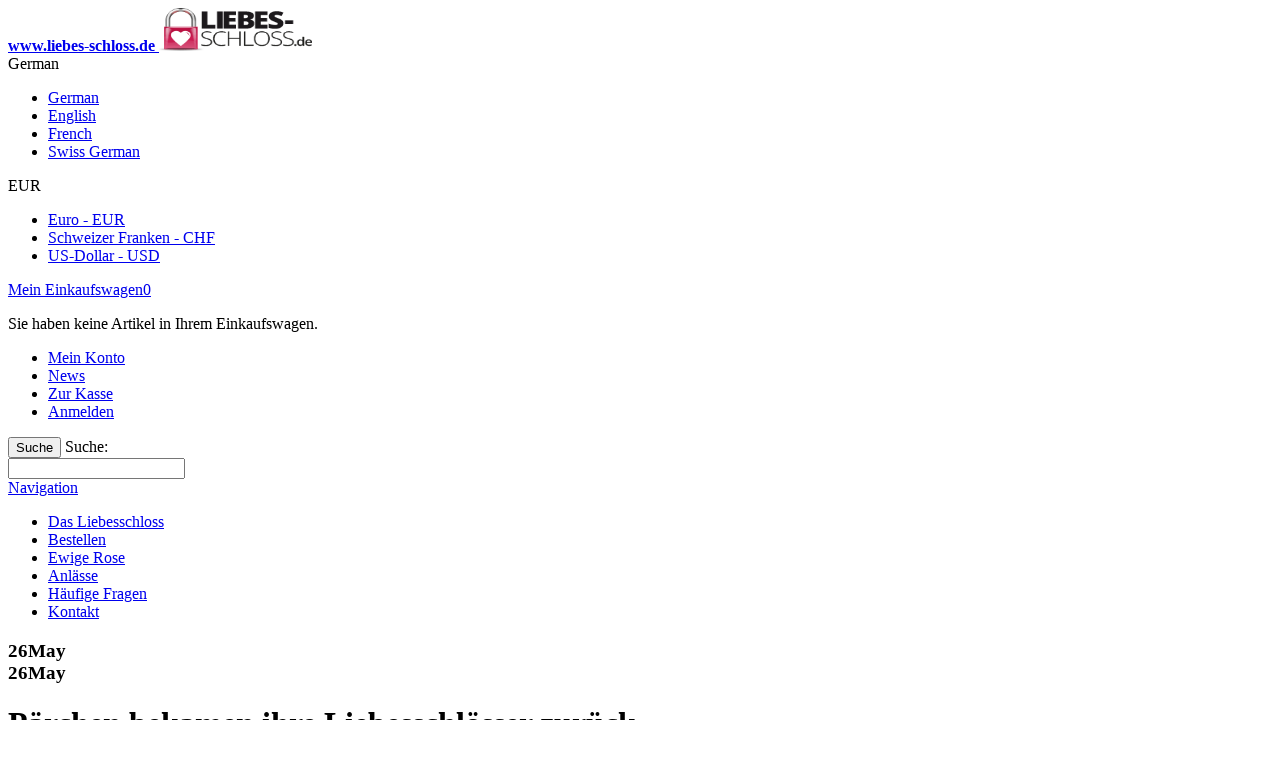

--- FILE ---
content_type: text/html; charset=UTF-8
request_url: https://www.liebes-schloss.de/news/oberhausenlinky
body_size: 15112
content:
<!doctype html>
<!-- paulirish.com/2008/conditional-stylesheets-vs-css-hacks-answer-neither/ -->
<!--[if lt IE 7]> <html class="no-js lt-ie9 lt-ie8 lt-ie7" lang="de"> <![endif]-->
<!--[if IE 7]>    <html class="no-js lt-ie9 lt-ie8" lang="de"> <![endif]-->
<!--[if IE 8]>    <html class="no-js lt-ie9" lang="de" xmlns:fb="http://www.facebook.com/2008/fbml"> <![endif]-->
<!-- Consider adding a manifest.appcache: h5bp.com/d/Offline -->
<!--[if gt IE 8]><!--> <html class="no-js" lang="de"> <!--<![endif]-->
<head>
	<!--[if IE]><meta http-equiv="X-UA-Compatible" content="IE=edge,chrome=1" /><![endif]-->
<meta name="viewport" content="width=device-width, initial-scale=1"/>
<meta http-equiv="Content-Type" content="text/html; charset=utf-8"/>
<title>News - Pärchen bekamen ihre Liebesschlösser zurück...  - liebes-schloss.de</title>
<meta name="description" content="Hochwertige Liebeschlösser vom größten deutschen Anbieter, 24-Stunden Versand, Diamantgravur, Super Kundenbewertungen."/>
<meta name="keywords" content="liebesschloss, brücke, liebes-schloss, shop, onlineshop, webshop, ecommerce"/>
<meta name="robots" content="INDEX,FOLLOW"/>
<link rel="icon" href="https://www.liebes-schloss.de/media/favicon/websites/2/favicon.png" type="image/x-icon"/>
<link rel="shortcut icon" href="https://www.liebes-schloss.de/media/favicon/websites/2/favicon.png" type="image/x-icon"/>
<link rel="apple-touch-icon" href="https://www.liebes-schloss.de/skin/frontend/athlete/liebesschloss/apple-touch-icon.png"/>
<link rel="apple-touch-icon" sizes="72x72" href="https://www.liebes-schloss.de/skin/frontend/athlete/liebesschloss/apple-touch-icon-72x72.png"/>
<link rel="apple-touch-icon" sizes="114x114" href="https://www.liebes-schloss.de/skin/frontend/athlete/liebesschloss/apple-touch-icon-114x114.png"/>
<!--[if lt IE 7]>
<script type="text/javascript">
	//<![CDATA[
    var BLANK_URL = 'https://www.liebes-schloss.de/js/blank.html';
    var BLANK_IMG = 'https://www.liebes-schloss.de/js/spacer.gif';
//]]>
</script>
<![endif]-->
<script type="text/javascript">
	//<![CDATA[
	var Athlete = {};
	Athlete.url = 'https://www.liebes-schloss.de/';
	Athlete.store = 'liebesschloss_de_de';
	Athlete.header_search = 0;
	Athlete.button_icons = 'black';
	Athlete.text = {};
	Athlete.text.out_of = '%s out of 5';
		Athlete.login_bg = '';
		Athlete.totop = 1;
	Athlete.responsive = 1;
	Athlete.sticky = 1;
	Athlete.breakpoints = [426,756,960,1200,1300,1380,1520];
	//]]>
</script>
<link rel="stylesheet" type="text/css" href="https://www.liebes-schloss.de/skin/frontend/athlete/default/css/styles.css" media="all" />
<link rel="stylesheet" type="text/css" href="https://www.liebes-schloss.de/skin/frontend/base/default/css/widgets.css" media="all" />
<link rel="stylesheet" type="text/css" href="https://www.liebes-schloss.de/skin/frontend/athlete/default/aw_blog/css/style.css" media="all" />
<link rel="stylesheet" type="text/css" href="https://www.liebes-schloss.de/skin/frontend/base/default/creativestyle/css/amazonpayments.css" media="all" />
<link rel="stylesheet" type="text/css" href="https://www.liebes-schloss.de/skin/frontend/base/default/creativestyle/css/amazonpayments-responsive-widgets.css" media="all" />
<link rel="stylesheet" type="text/css" href="https://www.liebes-schloss.de/skin/frontend/base/default/css/magesetup/default.css" media="all" />
<link rel="stylesheet" type="text/css" href="https://www.liebes-schloss.de/skin/frontend/athlete/default/css/slideshow.css" media="all" />
<link rel="stylesheet" type="text/css" href="https://www.liebes-schloss.de/skin/frontend/athlete/default/rs-plugin/css/settings.css" media="all" />
<link rel="stylesheet" type="text/css" href="https://www.liebes-schloss.de/skin/frontend/athlete/default/css/olegnax/megamenu.css" media="all" />
<link rel="stylesheet" type="text/css" href="https://www.liebes-schloss.de/skin/frontend/athlete/default/css/local.css" media="all" />
<link rel="stylesheet" type="text/css" href="https://www.liebes-schloss.de/skin/frontend/athlete/default/owl-carousel/owl.carousel.css" media="all" />
<link rel="stylesheet" type="text/css" href="https://www.liebes-schloss.de/skin/frontend/athlete/default/owl-carousel/owl.theme.css" media="all" />
<link rel="stylesheet" type="text/css" href="https://www.liebes-schloss.de/skin/frontend/athlete/default/owl-carousel/owl.transitions.css" media="all" />
<link rel="stylesheet" type="text/css" href="https://www.liebes-schloss.de/skin/frontend/athlete/default/css/custom.css" media="all" />
<link rel="stylesheet" type="text/css" href="https://www.liebes-schloss.de/skin/frontend/athlete/default/css/animation.css" media="all" />
<link rel="stylesheet" type="text/css" href="https://www.liebes-schloss.de/skin/frontend/athlete/default/css/grid.css" media="all" />
<link rel="stylesheet" type="text/css" href="https://www.liebes-schloss.de/skin/frontend/athlete/default/css/retina.css" media="all" />
<link rel="stylesheet" type="text/css" href="https://www.liebes-schloss.de/skin/frontend/athlete/default/font-awesome/css/font-awesome.css" media="all" />
<link rel="stylesheet" type="text/css" href="https://www.liebes-schloss.de/skin/frontend/athlete/default/css/options_liebesschloss_liebesschloss_de_de.css" media="all" />
<link rel="stylesheet" type="text/css" href="https://www.liebes-schloss.de/skin/frontend/athlete/liebesschloss/css/override.css" media="all" />
<link rel="stylesheet" type="text/css" href="https://www.liebes-schloss.de/skin/frontend/athlete/default/css/print.css" media="print" />
<script type="text/javascript" src="https://www.liebes-schloss.de/js/prototype/prototype.js"></script>
<script type="text/javascript" src="https://www.liebes-schloss.de/js/lib/ccard.js"></script>
<script type="text/javascript" src="https://www.liebes-schloss.de/js/prototype/validation.js"></script>
<script type="text/javascript" src="https://www.liebes-schloss.de/js/scriptaculous/builder.js"></script>
<script type="text/javascript" src="https://www.liebes-schloss.de/js/scriptaculous/effects.js"></script>
<script type="text/javascript" src="https://www.liebes-schloss.de/js/scriptaculous/dragdrop.js"></script>
<script type="text/javascript" src="https://www.liebes-schloss.de/js/scriptaculous/controls.js"></script>
<script type="text/javascript" src="https://www.liebes-schloss.de/js/scriptaculous/slider.js"></script>
<script type="text/javascript" src="https://www.liebes-schloss.de/js/varien/js.js"></script>
<script type="text/javascript" src="https://www.liebes-schloss.de/js/varien/form.js"></script>
<script type="text/javascript" src="https://www.liebes-schloss.de/js/mage/translate.js"></script>
<script type="text/javascript" src="https://www.liebes-schloss.de/js/mage/cookies.js"></script>
<script type="text/javascript" src="https://www.liebes-schloss.de/js/prototype/tooltip.js"></script>
<script type="text/javascript" src="https://www.liebes-schloss.de/js/iwd/all/iwd-jquery-2.1.3.min.js"></script>
<script type="text/javascript" src="https://www.liebes-schloss.de/js/iwd/all/modal.js"></script>
<script type="text/javascript" src="https://www.liebes-schloss.de/js/olegnax/jquery-1.11.0.min.js"></script>
<script type="text/javascript" src="https://www.liebes-schloss.de/js/olegnax/jquery-migrate-1.2.1.min.js"></script>
<script type="text/javascript" src="https://www.liebes-schloss.de/js/olegnax/jquery.noconflict.js"></script>
<script type="text/javascript" src="https://www.liebes-schloss.de/js/olegnax/jquery.cycle2.min.js"></script>
<script type="text/javascript" src="https://www.liebes-schloss.de/js/olegnax/jquery.easing.js"></script>
<script type="text/javascript" src="https://www.liebes-schloss.de/js/olegnax/jquery.swipe.js"></script>
<script type="text/javascript" src="https://www.liebes-schloss.de/js/olegnax/jquery.jcarousel.min.js"></script>
<script type="text/javascript" src="https://www.liebes-schloss.de/js/olegnax/jquery.anystretch.1.2.min.js"></script>
<script type="text/javascript" src="https://www.liebes-schloss.de/skin/frontend/athlete/default/aw_blog/js/script.js"></script>
<script type="text/javascript" src="https://www.liebes-schloss.de/skin/frontend/athlete/default/js/slideshow.js"></script>
<script type="text/javascript" src="https://www.liebes-schloss.de/skin/frontend/athlete/default/rs-plugin/js/jquery.themepunch.tools.min.js"></script>
<script type="text/javascript" src="https://www.liebes-schloss.de/skin/frontend/athlete/default/rs-plugin/js/jquery.themepunch.revolution.min.js"></script>
<script type="text/javascript" src="https://www.liebes-schloss.de/skin/frontend/athlete/default/rs-plugin/js/script.js"></script>
<script type="text/javascript" src="https://www.liebes-schloss.de/skin/frontend/athlete/default/js/olegnax/megamenu.js"></script>
<script type="text/javascript" src="https://www.liebes-schloss.de/skin/frontend/athlete/default/owl-carousel/owl.carousel.min.js"></script>
<script type="text/javascript" src="https://www.liebes-schloss.de/skin/frontend/athlete/default/js/script.js"></script>
<link href="https://www.liebes-schloss.de/rss/catalog/new/store_id/4/" title="Neue Produkte" rel="alternate" type="application/rss+xml" />
<link href="https://www.liebes-schloss.de/news/rss/index/store_id/4/" title="News" rel="alternate" type="application/rss+xml" />
<!--[if lt IE 8]>
<link rel="stylesheet" type="text/css" href="https://www.liebes-schloss.de/skin/frontend/athlete/default/css/styles-ie.css" media="all" />
<![endif]-->
<!--[if lt IE 7]>
<script type="text/javascript" src="https://www.liebes-schloss.de/js/lib/ds-sleight.js"></script>
<script type="text/javascript" src="https://www.liebes-schloss.de/skin/frontend/base/default/js/ie6.js"></script>
<![endif]-->
<!--[if lt IE 9]>
<link rel="stylesheet" type="text/css" href="https://www.liebes-schloss.de/skin/frontend/athlete/default/rs-plugin/css/settings-ie8.css" media="all" />
<link rel="stylesheet" type="text/css" href="https://www.liebes-schloss.de/skin/frontend/athlete/default/css/ie.css" media="all" />
<script type="text/javascript" src="https://www.liebes-schloss.de/js/olegnax/html5shiv.js"></script>
<![endif]-->
	<link href='//fonts.googleapis.com/css?family=Open+Sans:300,400,600,700,800' rel='stylesheet' type='text/css'>

<script type="text/javascript">
//<![CDATA[
Mage.Cookies.path     = '/';
Mage.Cookies.domain   = '.liebes-schloss.de';
//]]>
</script>

<script type="text/javascript">
//<![CDATA[
optionalZipCountries = ["IE","PA","HK","MO"];
//]]>
</script>

<!-- BEGIN GOOGLE ANALYTICS OPT-OUT -->
<script>
// Set to the same value as the web property used on the site
var gaProperty = 'UA-54390221-2';

// Disable tracking if the opt-out cookie exists.
var disableStr = 'ga-disable-' + gaProperty;
if (document.cookie.indexOf(disableStr + '=true') > -1) {
  window[disableStr] = true;
}

// Opt-out function
function gaOptout() {
  document.cookie = disableStr + '=true; expires=Thu, 31 Dec 2099 23:59:59 UTC; path=/';
  window[disableStr] = true;
  alert('Vielen Dank. Wir haben ein Cookie gesetzt damit Google Analytics bei Deinem nächsten Besuch keine Daten mehr sammeln kann.');
}
</script>
<!-- END GOOGLE ANALYTICS OPT-OUT -->

<!-- BEGIN GOOGLE ANALYTICS CODEs -->
<script type="text/javascript">
//<![CDATA[
    var _gaq = _gaq || [];
    
_gaq.push(['_setAccount', 'UA-54390221-2']);
_gaq.push (['_gat._anonymizeIp']);
_gaq.push(['_trackPageview']);
    
    (function() {
        var ga = document.createElement('script'); ga.type = 'text/javascript'; ga.async = true;
        ga.src = ('https:' == document.location.protocol ? 'https://ssl' : 'http://www') + '.google-analytics.com/ga.js';
        var s = document.getElementsByTagName('script')[0]; s.parentNode.insertBefore(ga, s);
    })();

//]]>
</script>
<!-- END GOOGLE ANALYTICS CODE -->
<script type="text/javascript">//<![CDATA[
        var Translator = new Translate({"HTML tags are not allowed":"HTML-Tags nicht zul\u00e4ssig","Please select an option.":"Bitte w\u00e4hle eine Option.","This is a required field.":"Dies ist ein Pflichtfeld.","Please enter a valid number in this field.":"Bitte geben Sie in dieses Feld eine g\u00fcltige Nummer ein.","The value is not within the specified range.":"Der Wert liegt nicht im angegebenen Bereich.","Please use numbers only in this field. Please avoid spaces or other characters such as dots or commas.":"Bitte verwenden Sie in diesem Feld nur Zahlen. Vermeiden Sie bitte Leerzeichen und andere Zeichen, wie Punkt oder Komma.","Please use letters only (a-z or A-Z) in this field.":"Bitte verwenden Sie ausschlie\u00dflich Buchstaben (a-z oder A-Z) in diesem Feld.","Please use only letters (a-z), numbers (0-9) or underscore(_) in this field, first character should be a letter.":"Bitte geben Sie in dieses Feld nur Buchstaben (a-z), Ziffern (0-9) oder Unterstriche (_) ein, das erste Zeichen sollte ein Buchstabe sein.","Please use only letters (a-z or A-Z) or numbers (0-9) only in this field. No spaces or other characters are allowed.":"Bitte verwenden Sie nur Buchstaben (a-z oder A-Z) oder Zahlen (0-9) in diesem Feld. Leerzeichen oder andere Zeichen sind nicht erlaubt.","Please use only letters (a-z or A-Z) or numbers (0-9) or spaces and # only in this field.":"Bitte geben Sie Stra\u00dfe UND Hausnummer an","Please enter a valid phone number. For example (123) 456-7890 or 123-456-7890.":"Bitte geben Sie eine g\u00fcltige Telefonnummer ein. Zum Beispiel (123)456-7890 oder 123-456-7890.","Please enter a valid fax number. For example (123) 456-7890 or 123-456-7890.":"Bitte geben Sie eine g\u00fcltige Faxnummer an. Zum Beispiel (123) 456-7890 oder 123-456-7890.","Please enter a valid date.":"Bitte geben Sie ein g\u00fcltiges Datum ein.","The From Date value should be less than or equal to the To Date value.":"Der \"von Datum\"-Wert sollte kleiner oder gleich dem \"bis Datum\"-Wert sein.","Please enter a valid email address. For example johndoe@domain.com.":"Bitte geben Sie eine g\u00fcltige E-Mail Adresse ein. Zum Beispiel johndoe@domain.com","Please use only visible characters and spaces.":"Bitte verwenden Sie nur lesbare Zeichen und Leerzeichen.","Please enter 6 or more characters. Leading or trailing spaces will be ignored.":"Bitte geben Sie 6 oder mehr Zeichen ein. Leerzeichen am Anfang oder Ende werden ignoriert.","Please enter 7 or more characters. Password should contain both numeric and alphabetic characters.":"Bitte geben Sie 7 oder mehr Zeichen ein. Ihr Passwort sollte sowohl Zahlen als auch Buchstaben enthalten.","Please make sure your passwords match.":"Bitte stellen Sie sicher, dass Ihre Passw\u00f6rter \u00fcbereinstimmen.","Please enter a valid URL. Protocol is required (http:\/\/, https:\/\/ or ftp:\/\/)":"Bitte geben Sie eine g\u00fcltige URL mit dem dazugeh\u00f6rigen Protokoll (http:\/\/, https:\/\/ oder ftp:\/\/) an.","Please enter a valid URL. For example http:\/\/www.example.com or www.example.com":"Bitte geben Sie eine g\u00fcltige URL ein, z.B. http:\/\/www.beispiel.com oder www.beispiel.com","Please enter a valid URL Key. For example \"example-page\", \"example-page.html\" or \"anotherlevel\/example-page\".":"Bitte geben Sie einen g\u00fcltigen URL-Schl\u00fcssel an. Zum Beispiel \"beispiel-seite\", \"beispiel-seite.html\" oder \"andereebene\/beispiel-seite\".","Please enter a valid XML-identifier. For example something_1, block5, id-4.":"Bitte geben Sie einen g\u00fcltigen XML-Identifier an. Zum Beispiel irgendwas_1, block5, id-4.","Please enter a valid social security number. For example 123-45-6789.":"Bitte geben Sie eine g\u00fcltige Sozialversicherungsnummer ein. Zum Beispiel 123-45-6789.","Please enter a valid zip code. For example 90602 or 90602-1234.":"Bitte geben Sie eine g\u00fcltige Postleitzahl ein. Zum Beispiel 90602 oder 90602-1234.","Please enter a valid zip code.":"Bitte geben Sie eine g\u00fcltige Postleitzahl ein.","Please use this date format: dd\/mm\/yyyy. For example 17\/03\/2006 for the 17th of March, 2006.":"Bitte verwenden Sie nur dieses Datumsformat: tt\/mm\/jjjj. Zum Beispiel 17\/03\/2006 f\u00fcr den 17. M\u00e4rz 2006.","Please enter a valid $ amount. For example $100.00.":"Bitte geben Sie einen g\u00fcltigen Betrag in US-Dollar ein. Zum Beispiel 100,00 US-Dollar.","Please select one of the above options.":"W\u00e4hlen Sie bitte eine der obigen Optionen aus.","Please select one of the options.":"Bitte w\u00e4hle eine Option.","Please select State\/Province.":"W\u00e4hlen Sie bitte Staat\/Bundesland aus.","Please enter a number greater than 0 in this field.":"Bitte geben Sie in diesem Feld eine Zahl ein, die gr\u00f6\u00dfer als 0 ist.","Please enter a number 0 or greater in this field.":"Bitte geben Sie eine Zahl in das Feld ein, die 0 oder gr\u00f6\u00dfer ist.","Please enter a valid credit card number.":"Bitte geben Sie eine g\u00fcltige Kreditkartennummer ein.","Credit card number does not match credit card type.":"Kreditkartennummer entspricht nicht dem Kreditkartentyp.","Card type does not match credit card number.":"Kartentyp entspricht nicht der Kreditkartennummer.","Incorrect credit card expiration date.":"Falsches Verfallsdatum der Kreditkarte","Please enter a valid credit card verification number.":"Bitte geben Sie eine g\u00fcltige Kreditkarten-\u00dcberpr\u00fcfungsnummer ein.","Please use only letters (a-z or A-Z), numbers (0-9) or underscore(_) in this field, first character should be a letter.":"Geben Sie in dieses Feld bitte nur Buchstaben (a-z oder A-Z), Ziffern (0-9) oder Unterstreichungszeichen(_) ein; als erstes Zeichen ist nur ein Buchstabe erlaubt.","Please input a valid CSS-length. For example 100px or 77pt or 20em or .5ex or 50%.":"Bitte geben Sie eine g\u00fcltige CSS-L\u00e4nge an. Zum Beispiel 100px oder 77pt oder 20em oder .5ex oder 50%.","Text length does not satisfy specified text range.":"Textl\u00e4nge entspricht nicht dem angegebenen Textbereich.","Please enter a number lower than 100.":"Bitte geben Sie eine Zahl unter 100 ein.","Please select a file":"W\u00e4hlen Sie bitte eine Datei aus","Please enter issue number or start date for switch\/solo card type.":"Bitte geben Sie Ihre Ausgabenummer oder das Erstellungsdatum Ihrer EC-\/Debitkarte an.","Please wait, loading...":"Bitte warten, l\u00e4dt...","This date is a required value.":"Dieses Datum ist ein ben\u00f6tigter Wert.","Please enter a valid day (1-%d).":"Bitte geben Sie einen g\u00fcltigen Tag ein (1-%d).","Please enter a valid month (1-12).":"Bitte geben Sie einen g\u00fcltigen Monat an (1-12).","Please enter a valid year (1900-%d).":"Bitte geben Sie ein g\u00fcltiges Jahr an (1900-%d).","Please enter a valid full date":"Bitte geben Sie ein vollst\u00e4ndiges, g\u00fcltiges Datum an.","Please enter a valid date between %s and %s":"Bitte geben Sie ein g\u00fcltiges Datum zwischen %s und %s an.","Please enter a valid date equal to or greater than %s":"Bitte geben Sie ein g\u00fcltiges Datum gleich oder gr\u00f6\u00dfer als %s an.","Please enter a valid date less than or equal to %s":"Bitte geben Sie ein g\u00fcltiges Datum kleiner oder gleich %s an.","Complete":"Vollst\u00e4ndig","Add Products":"Produkte hinzuf\u00fcgen","Please choose to register or to checkout as a guest":"Bitte registrieren Sie sich oder gehen Sie als Gast zum Checkout","Your order cannot be completed at this time as there is no shipping methods available for it. Please make necessary changes in your shipping address.":"Ihre Bestellung kann derzeit nicht abgeschlossen werden, da keine Versandart hierf\u00fcr verf\u00fcgbar ist. Bitte f\u00fchren Sie die notwendigen Ver\u00e4nderungen bei Ihrer Lieferadresse durch.","Please specify shipping method.":"Bitte die Versandmethode spezifizieren.","Your order cannot be completed at this time as there is no payment methods available for it.":"Ihre Bestellung kann momentan nicht abgeschlossen werden, da keine Zahlungsmethode zur Verf\u00fcgung steht."});
        //]]></script><meta name="google-site-verification" content="9mnPsGy1ncuEFR688zbcVh_soKqpNAKGZAw_fPjVGfE" />
<!-- Google Tag Manager -->
<script>(function(w,d,s,l,i){w[l]=w[l]||[];w[l].push({'gtm.start':
new Date().getTime(),event:'gtm.js'});var f=d.getElementsByTagName(s)[0],
j=d.createElement(s),dl=l!='dataLayer'?'&l='+l:'';j.async=true;j.src=
'https://www.googletagmanager.com/gtm.js?id='+i+dl;f.parentNode.insertBefore(j,f);
})(window,document,'script','dataLayer','GTM-TK48FNNH');</script>
<!-- End Google Tag Manager -->
</head>
<body class="  blog-post-view">

<!-- Prompt IE 6 users to install Chrome Frame. Remove this if you support IE 6.
     chromium.org/developers/how-tos/chrome-frame-getting-started -->
<!--[if lt IE 7]><p class=chromeframe>Your browser is <em>ancient!</em> <a href="http://browsehappy.com/">Upgrade to a different browser</a> or <a href="http://www.google.com/chromeframe/?redirect=true">install Google Chrome Frame</a> to experience this site.</p><![endif]-->

<script type="text/javascript">
    dataLayer = [];
</script><!-- Google Tag Manager -->
<noscript><iframe src="//www.googletagmanager.com/ns.html?id=GTM-WNLH6MPP"
height="0" width="0" style="display:none;visibility:hidden"></iframe></noscript>
<script>(function(w,d,s,l,i){w[l]=w[l]||[];w[l].push({'gtm.start':
new Date().getTime(),event:'gtm.js'});var f=d.getElementsByTagName(s)[0],
j=d.createElement(s),dl=l!='dataLayer'?'&l='+l:'';j.async=true;j.src=
'//www.googletagmanager.com/gtm.js?id='+i+dl;f.parentNode.insertBefore(j,f);
})(window,document,'script','dataLayer','GTM-WNLH6MPP');</script>
<!-- End Google Tag Manager -->
<meta name="google-site-verification" content="9mnPsGy1ncuEFR688zbcVh_soKqpNAKGZAw_fPjVGfE" />

 <script>
      window.dataLayer = window.dataLayer || [];
      function gtag(){dataLayer.push(arguments);}
      gtag('js', new Date());

      // Default consent configuration
      gtag('consent', 'default', {
        ad_storage: 'granted',
        ad_user_data: 'granted',
        ad_personalization: 'granted',
        analytics_storage: 'granted',
        functionality_storage: 'granted',
        personalization_storage: 'granted',
        security_storage: 'granted',
        wait_for_update: 500
      });

    </script><div class="wrapper">
        <noscript>
        <div class="global-site-notice noscript">
            <div class="notice-inner">
                <p>
                    <strong>JavaScript scheint in Ihrem Browser deaktiviert zu sein.</strong><br />
                    Sie müssen JavaScript in Ihrem Browser aktivieren um alle Funktionen dieser Webseite nutzen zu können.                </p>
            </div>
        </div>
    </noscript>
    <div class="page">
        	<div class="header-container resized-header ">
		<div class="header header-1 row">
			<div class="grid_18">
				<div class="table-container">
					<div class="table-cell v-align-cell logo-container">
						<div class="logo-container-indent">
															<a href="https://www.liebes-schloss.de/" title="www.liebes-schloss.de" class="logo">
									<strong>www.liebes-schloss.de</strong>
									<img class="retina" width="153" height="43" src="https://www.liebes-schloss.de/media/eifst/liebesschloss/de/logo.gif" alt="Liebes-schloss.de" />								</a>
													</div>
					</div>
										<div class="table-cell header-info-container">
						<div class="relative">
							<div class="top-links-container ">
										<div class="header-switch header-language">
    	<span class="header-switch-trigger">
		    <span class="icon" style="background-image:url('https://www.liebes-schloss.de/skin/frontend/athlete/liebesschloss/images/flags/liebesschloss_de_de.png')">
				German			</span>
		</span>
		<div class="header-dropdown">
			<ul><li class="selected"><a style="background-image:url('https://www.liebes-schloss.de/skin/frontend/athlete/liebesschloss/images/flags/liebesschloss_de_de.png');" href="https://www.liebes-schloss.de/news/oberhausenlinky?___store=liebesschloss_de_de&amp;___from_store=liebesschloss_de_de">German</a></li><li><a style="background-image:url('https://www.liebes-schloss.de/skin/frontend/athlete/liebesschloss/images/flags/liebesschloss_en_us.png');" href="https://www.liebes-schloss.de/news/oberhausenlinky?___store=liebesschloss_en_us&amp;___from_store=liebesschloss_de_de">English</a></li><li><a style="background-image:url('https://www.liebes-schloss.de/skin/frontend/athlete/liebesschloss/images/flags/liebesschloss_fr_fr.png');" href="https://www.liebes-schloss.de/news/oberhausenlinky?___store=liebesschloss_fr_fr&amp;___from_store=liebesschloss_de_de">French</a></li><li><a style="background-image:url('https://www.liebes-schloss.de/skin/frontend/athlete/liebesschloss/images/flags/liebesschloss_de_ch.png');" href="https://www.liebes-schloss.ch/news/oberhausenlinky?SID=boqq69th3oqq854qb23jptoii3&amp;___store=liebesschloss_de_ch&amp;___from_store=liebesschloss_de_de">Swiss German</a></li></ul>
		</div>
	</div>
<div class="header-switch header-currency">
    <span class="header-switch-trigger">
        <span class="current">EUR</span>
    </span>
    <div class="header-dropdown">
        <ul><li><a href="https://www.liebes-schloss.de/directory/currency/switch/currency/EUR/uenc/aHR0cHM6Ly93d3cubGllYmVzLXNjaGxvc3MuZGUvbmV3cy9vYmVyaGF1c2VubGlua3k,/"  class="selected">Euro - EUR</a></li><li><a href="https://www.liebes-schloss.de/directory/currency/switch/currency/CHF/uenc/aHR0cHM6Ly93d3cubGllYmVzLXNjaGxvc3MuZGUvbmV3cy9vYmVyaGF1c2VubGlua3k,/" >Schweizer Franken - CHF</a></li><li><a href="https://www.liebes-schloss.de/directory/currency/switch/currency/USD/uenc/aHR0cHM6Ly93d3cubGllYmVzLXNjaGxvc3MuZGUvbmV3cy9vYmVyaGF1c2VubGlua3k,/" >US-Dollar - USD</a></li></ul>
    </div>
</div>
<!-- cart BOF -->
<div class="header-switch header-cart">
	<a class="header-switch-trigger summary icon-white" href="https://www.liebes-schloss.de/checkout/cart/">
		<span>Mein Einkaufswagen</span><span class="qty">0</span>	</a>
	<div class="header-dropdown">
									<p class="a-center">Sie haben keine Artikel in Ihrem Einkaufswagen.</p>
			</div>
</div>
<!-- cart EOF -->								<div class="top-links"><ul class="links">
                     <li class="first" ><a href="https://www.liebes-schloss.de/customer/account/" title="Mein Konto" >Mein Konto</a></li>
                                <li ><a href="https://www.liebes-schloss.de/news/" title="News" >News</a></li>
                                <li ><a href="https://www.liebes-schloss.de/onepage/" title="Zur Kasse" class="top-link-checkout">Zur Kasse</a></li>
                                <li class=" last" ><a href="https://www.liebes-schloss.de/customer/account/login/" title="Anmelden" >Anmelden</a></li>
            </ul>
</div>
								<div class="clear"></div>
							</div>
							<div class="nav-search-container ">
								<form id="search_mini_form" action="https://www.liebes-schloss.de/catalogsearch/result/" method="get">
    <div class="form-search">
	    <button type="submit" title="Suche" class="button icon-white"><span><span>Suche</span></span></button>
	    <label for="search">Suche:</label>
        <div class="input-overflow"><input id="search" type="text" name="q" value="" class="input-text" maxlength="128" /></div>
        <div id="search_autocomplete" class="search-autocomplete"></div>
        <script type="text/javascript">
        //<![CDATA[
            var searchForm = new Varien.searchForm('search_mini_form', 'search', 'Was suchen Sie?');
            searchForm.initAutocomplete('https://www.liebes-schloss.de/catalogsearch/ajax/suggest/', 'search_autocomplete');
        //]]>
        </script>
    </div>
</form>
										<div class="nav-container olegnaxmegamenu icons-black">
		<div class="nav-top-title"><div class="icon"><span></span><span></span><span></span></div><a href="#">Navigation</a></div>
		<ul id="nav">
									<li class="level0 level-top ">
<a href="https://www.liebes-schloss.de/das_liebesschloss/"><span>Das Liebesschloss</span></a>
</li>
<li class="level0 level-top ">
<a href="https://www.liebes-schloss.de/liebesschloesser.html"><span>Bestellen</span></a>
</li>
<li class="level0 level-top ">
<a href="https://www.liebes-schloss.de/ewige-rose.html"><span>Ewige Rose</span></a>
</li>
<li class="level0 level-top ">
<a href="https://www.liebes-schloss.de/anlaesse_fuer_ein_liebesschloss/"><span>Anlässe</span></a>
</li>
<li class="level0 level-top ">
<a href="https://www.liebes-schloss.de/fragen_antworten/"><span>Häufige Fragen</span></a>
</li>
<li class="level0 level-top ">
<a href="https://www.liebes-schloss.de/contacts/"><span>Kontakt</span></a>
</li>					</ul>
	</div>
															</div>
						</div>
					</div>
				</div>
							</div>
		</div>
	</div>

	    <div class="main-container col-layouts col2-layout col2-left-layout">
		    <div class="content-container">
			    <div class="main row">
	                <div class="col-main grid_13">
	                    	                    	                    	<div id="messages_product_view"></div>
	<div class="postView">
		<h3 class="blog-date">
			<div class="inner">
				<span class="day">26</span>May			</div>
			<div class="hover">
				<span class="day">26</span>May			</div>
		</h3>
		<div class="postContentWrapper">
			<div class="postTitle">
				<h1>Pärchen bekamen ihre Liebesschlösser zurück...</h1>
				<div class="postDetails">
					<div class="tags"><h4>Tags:</h4>
<ul class="tags">
            <li><a href="https://www.liebes-schloss.de/news/tag/Liebesschloss+schenken/">Liebesschloss schenken</a></li>
            <li><a href="https://www.liebes-schloss.de/news/tag/+Liebes-Schloss.de/"> Liebes-Schloss.de</a></li>
            <li><a href="https://www.liebes-schloss.de/news/tag/+Liebesschloss/"> Liebesschloss</a></li>
    </ul></div>
																Posted in													<a href="https://www.liebes-schloss.de/news/cat/news">News</a>
											By Liebes-Schloss.de				</div>
			</div>
		</div>
		<div class="postContent std">
						Pärchen bekamen ihre Liebesschlösser zurück...
Die Emschergenossenschaft hat alle 3500 Eisen gewordenen Liebeserklärungen von der Oberhausener Brücke „Slinky Springs to Fame“ abgeknipst. Nicht, dass das ein böses Omen wäre. „Ich bin nicht abergläubisch“, sagt Daniel Cieminski, „es läuft sehr gut zuhause.“ Dabei sind seine Schlösser hin, das rote mit Gattin Gina und das in Lila für die Kinder. Aber sie sind ja nicht weg: Man hat sie fotografiert, in Kisten gepackt und am Samstag bei Rot-Weiß Oberhausen den Fußball- zum Schrottplatz gemacht. Schlösser abzugeben! 

Kommt doch keiner, unkten Un-Romantiker, aber dann geschieht das: Hunderte stürzen sich auf den Rosthaufen, wühlen und rätseln, vergleichen im Regen das Hochzeitsfoto mit dem von „Abschnitt G“ der Brücke. Müsste nicht, zwischen dem Schloss in Bronze und dem in Rosa, mit Blick nach Essen…? Vom Band singen die „Missfits“ von Küssen im Kaisergarten. 
Die Brücke litt dabei gar nicht unter der Last der Romantik, also knapp zwei Tonnen Metall. Sogar dem Künstler hatte es gefallen, dass Liebende ihre Treueschwüre an seinem Werk festmachten. Wie in Köln, London und Paris! „Slinky“ litt unter – Liebeskummer. Immer wieder hatten Paare, die keine mehr waren – „die Entliebten und Traurigen“, sagt Silke Wilts von der Emschergenossenschaft -- ihre Schlösser zerstört. Und weil ein Bolzenschneider unhandlicher ist als eine Kneifzange, knipsten viele nicht den Bügel ihres Schlosses, sondern einfach den Maschendraht des Geländers durch.


		</div>
	</div>

	<!-- Comment Section -->

	                </div>
					<div class="sidebar col-left grid_5">
	                    <!-- Categories -->
	  
		<div class="block block-blog block-blog-categories">
			<div class="block-title">
				<strong><span>Kategorien</span></strong>
			</div>
			<div class="block-content">
				<ul>
																<li><a href="https://www.liebes-schloss.de/news/cat/news/" >News</a></li>
									</ul>
			</div>
		</div>
	
<!-- Recent Posts -->
	<div class="block block-blog block-blog-recent-post">
		<div class="block-title">
			<strong><span>neueste Beitr&auml;ge</span></strong>
		</div>
		<div class="block-content">
			<ul>
							<li class="clearfix">
											<a class="blog-recent-thumb" href="https://www.liebes-schloss.de/news/ursprung-liebesschloss-tradition/"><img src="https://www.liebes-schloss.de/skin/frontend/athlete/default/aw_blog/images/blog-thumb-1.jpg"></a>
					
					<div class="blog-wrap">
						<p><a href="https://www.liebes-schloss.de/news/ursprung-liebesschloss-tradition/" >Der Ursprung der Liebesschloss-Tradition</a></p>
						<span>Mar 14, 2018</span>
					</div>
				</li>
							<li class="clearfix">
											<a class="blog-recent-thumb" href="https://www.liebes-schloss.de/news/friedrichshafen/"><img src="https://www.liebes-schloss.de/skin/frontend/athlete/default/aw_blog/images/blog-thumb-1.jpg"></a>
					
					<div class="blog-wrap">
						<p><a href="https://www.liebes-schloss.de/news/friedrichshafen/" >Liebesschlösser am Moleturm </a></p>
						<span>Feb 06, 2018</span>
					</div>
				</li>
							<li class="clearfix">
											<a class="blog-recent-thumb" href="https://www.liebes-schloss.de/news/buchtipp-lovelocks/"><img src="https://www.liebes-schloss.de/skin/frontend/athlete/default/aw_blog/images/blog-thumb-1.jpg"></a>
					
					<div class="blog-wrap">
						<p><a href="https://www.liebes-schloss.de/news/buchtipp-lovelocks/" >Buchtipp: Lovelocks - 300 Liebesschlösser im Portrait</a></p>
						<span>Jan 15, 2018</span>
					</div>
				</li>
						</ul>
		</div>
	</div>

<div class="block infocenter">
	<div class="block-title">
		<strong><span>Infocenter</span></strong>
	</div>
		<h4>Das Liebesschloss</h4>
		<ul>
			<li><a href="https://www.liebes-schloss.de/das_liebesschloss/">Das Liebesschloss</a></li>
			<li><a href="https://www.liebes-schloss.de/freundschaftsschloss/">Freundschaftsschloss</a></li>
			<li><a href="https://www.liebes-schloss.de/familienschloss/">Familienschloss</a></li>
			<li><a href="https://www.liebes-schloss.de/liebesschloesser/herzschloss-liebesschloss-edel-mit-gravur.html/">Herzschloss</a></li>
			<li><a href="https://www.liebes-schloss.de/anlaesse_fuer_ein_liebesschloss/">Anlässe zum Verschenken</a></li>
			<li><a href="https://www.liebes-schloss.de/liebesschloss_tv_spot/">Unser TV-Spot</a></li>
			<li><a href="https://www.liebes-schloss.de/foto_gallerie/">Fotogalerie</a></li>
		</ul>
		<br />
		<h4>Sicher einkaufen</h4>
		<ul>
			<li><a href="https://www.liebes-schloss.de/bestellvorgang/">Bestellvorgang</a></li>
			<li><a href="https://www.liebes-schloss.de/fragen_antworten/">Fragen & Antworten</a></li>
			<li><a href="https://www.liebes-schloss.de/contacts/">Kontakt zu uns</a></li>
			<li><a href="https://www.liebes-schloss.de/kundenbewertungen/">Kundenbewertungen</a></li>
		</ul>
		<br />
		<h4>Rechtliche Infos</h4>
		<ul>
			<li><a href="https://www.liebes-schloss.de/lieferung/">Versandkosten</a></li>
			<li><a href="https://www.liebes-schloss.de/zahlungsarten/">Zahlungsinfos</a></li>	
			<li><a href="https://www.liebes-schloss.de/agb/">AGB</a></li>
			<li><a href="https://www.liebes-schloss.de/widerrufsbelehrung/">Widerrufsbelehrung</a></li>
			<li><a href="https://www.liebes-schloss.de/datenschutz/">Datenschutz</a></li>
			<li><a href="https://www.liebes-schloss.de/impressum/">Impressum</a></li>
		</ul>
</div>	                </div>
	            </div>
            </div>
		    <div class="footer-container">
	<div class="footer row clearfix">
		<div class="grid_18">
			<div class="footer-info clearfix">
				<!-- 3 column -->
<div class="newsletter-container">
<div class="newsletter"><div class="footer-subscribe">
	<div class="title">Newsletter</div>
	<form action="https://www.liebes-schloss.de/newsletter/subscriber/new/" method="post" id="footer-newsletter-validate-detail">
		<p>Jetzt zum Newsletter anmelden und 10% Rabatt auf die nächste Bestellung erhalten!</p>
		<button type="submit" title="Eintragen" class="button">
			<span><span>Eintragen</span></span></button>
		<div class="input-box">
		<input type="text" name="email" id="footer-newsletter"
		       title="Melden Sie sich für unseren Newsletter an"
		       class="input-text required-entry validate-email"
		       value="E-Mail Adresse eingeben ..."
		       onfocus="if ( this.value == 'E-Mail Adresse eingeben ...' ) { this.value = '' }"
		       onblur="if ( this.value == '' ) { this.value = 'E-Mail Adresse eingeben ...' }"
			/>
		</div>
		<div style="font-size: 10px;"><br/>Mit Deiner Registrierung für den Newsletter willigst Du zur Verwendung Deiner personenbezogenen Daten nach Maßgabe der <a href="/datenschutz">Datenschutzhinweise</a> ein.</div>
		<div class="clear"></div>
	</form>
	<script type="text/javascript">
		//<![CDATA[
		var newsletterSubscriberFormDetail = new VarienForm('footer-newsletter-validate-detail');
		//]]>
	</script>
</div></div>
<div class="athlete_footer_connect"><div style="float:left">
<div class="title">Folge uns</div>
<a title="Rss" class="social-icon icon-rss " href="/rss/catalog/new/store_id/6/" target="_social"></a>
<a title="Facebook" class="social-icon icon-facebook " href="//facebook.com/liebes-schloss.de" target="_social"></a>
<a title="Instagram" class="social-icon icon-instagram " href="//instagram.com/liebes_schloss.de " target="_social"></a>
<a title="Mail" class="social-icon icon-mail " href="mailto:info@liebes-schloss.de" ></a>
</div>
<div class="certificate">
<img src="https://www.liebes-schloss.de/media/eifst/liebesschloss/de/zertifikate_ssl.png">
</div>
<div style="clear:both;"></div></div>
</div>
<div class="info info-content clearfix">
<div class="one_third">
<!-- ANFANG -->
<p><iframe style="border: 0px; overflow-y: hidden; overflow-x: hidden;" src="https://www.shopvote.de/widget/widget.php?progid=56759571450486616&amp;style=3" frameborder="0" marginwidth="0px" marginheight="0px" scrolling="no" width="190" height="300"></iframe></p>
<!-- ENDE --></div>
<div class="one_third"><strong>Rechtliche<br />Infos</strong>
<ul>
<li><a href="https://www.liebes-schloss.de/lieferung/">Versandkosten</a></li>
<li><a href="https://www.liebes-schloss.de/zahlungsarten/">Zahlungsinfos</a></li>
<li><a href="https://www.liebes-schloss.de/agb/">AGB</a></li>
<li><a href="https://www.liebes-schloss.de/widerrufsbelehrung/">Widerrufsbelehrung</a></li>
<li><a href="https://www.liebes-schloss.de/datenschutz/">Datenschutz</a></li>
<li><a href="https://www.liebes-schloss.de/impressum/">Impressum</a></li>
</ul>
</div>
<div class="one_third last"><strong>Das<br />Liebesschloss</strong>
<ul>
<li><a href="https://www.liebes-schloss.de/das_liebesschloss/">Das Liebesschloss</a></li>
<li><a href="https://www.liebes-schloss.de/freundschaftsschloss/">Freundschaftsschloss</a></li>
<li><a href="https://www.liebes-schloss.de/familienschloss/">Familienschloss</a></li>
<li><a href="https://www.liebes-schloss.de/liebesschloesser/herzschloss-liebesschloss-edel-mit-gravur.html/">Herzschloss</a></li>
<li><a href="https://www.liebes-schloss.de/anlaesse_fuer_ein_liebesschloss/">Anl&auml;sse zum Verschenken</a></li>
<li><a href="https://www.liebes-schloss.de/liebesschloss_tv_spot/">Unser TV-Spot</a></li>
<li><a href="https://www.liebes-schloss.de/foto_gallerie/">Fotogalerie</a></li>
<li><a href="https://www.liebes-schloss.de/bestellvorgang/">Bestellvorgang</a></li>
<li><a href="https://www.liebes-schloss.de/fragen_antworten/">Fragen &amp; Antworten</a></li>
</ul>
</div>
</div>			</div>
			<!-- 5 column -->
<div class="clear">&nbsp;</div>
<hr style="margin: 50px 0 30px 0px; background-color: #e2e2e2; border: none;" />
<div class="info-content footer-row clearfix" style="color: #000;">
<div class="one_fifth"><strong>KONTAKT<br />ZU UNS</strong>
<span class="fa fa-map-marker" style="font-size:15px;"></span> &nbsp;&nbsp;  Liebes-Schloss.de<br/> &nbsp;&nbsp; Am Lenkwerk 9<br /> &nbsp;&nbsp; 33609 Bielefeld<br /> &nbsp;&nbsp; Nordrhein-Westfalen (NRW)<br /> &nbsp;&nbsp; Deutschland
</div>
<div class="one_fifth"><strong>WIR SIND<br />ERREICHBAR</strong>
<span class="fa fa-calendar-o"></span>&nbsp;&nbsp;Montag - Freitag<br/>
<span class="fa fa-clock-o"></span>&nbsp;&nbsp; 08:00 - 16:00 Uhr<br/>
<span class="fa fa-phone" style="font-size:15px;"></span>&nbsp;&nbsp;   +49 521 – 96 785 635<br/>
<span class="fa fa-envelope" style="font-size:15px;"></span>&nbsp;&nbsp;  info@liebes-schloss.de
</div>
<div class="one_fifth last"><strong>ANLÄSSE</strong>
<ul>
<li><a href="https://www.liebes-schloss.de/valentinstaggeschenk/">Valentinstaggeschenk</a></li>
<li><a href="https://www.liebes-schloss.de/weihnachtsgeschenkidee/">Weihnachtsgeschenkidee</a></li>
<li><a href="https://www.liebes-schloss.de/hochzeitsgeschenkidee/">Hochzeitsgeschenkidee</a></li>
<li><a href="https://www.liebes-schloss.de/entschuldigungs-versoehnungsgeschenk/">Versöhnungsgeschenk</a></li>
<li><a href="https://www.liebes-schloss.de/geburts-taufgeschenk/">Taufgeschenk</a></li>
<li><a href="https://www.liebes-schloss.de/geburtstags-liebesgeschenk/">Liebesgeschenk</a></li>
</ul>
</div>
<div class="one_fifth"><strong>LIEBESSCHLOSS<br />ST&Auml;DTE</strong>
<ul>
<li><a href="https://www.liebes-schloss.de/berlin/">Berlin</a></li>
<li><a href="https://www.liebes-schloss.de/bremen/">Bremen</a></li>
<li><a href="https://www.liebes-schloss.de/dortmund/">Dortmund</a></li>
<li><a href="https://www.liebes-schloss.de/dresden/">Dresden</a></li>
<li><a href="https://www.liebes-schloss.de/duesseldorf/">D&uuml;sseldorf</a></li>
<li><a href="https://www.liebes-schloss.de/essen/">Essen</a></li>
</ul>
</div>
<div class="one_fifth"><strong>&nbsp;</strong>
<ul>
<li><a href="https://www.liebes-schloss.de/bruecke-frankfurt/">Frankfurt</a></li>
<li><a href="https://www.liebes-schloss.de/bruecke-hamburg/">Hamburg</a></li>
<li><a href="https://www.liebes-schloss.de/hohenzollernbruecke-koeln/">K&ouml;ln</a></li>
<li><a href="https://www.liebes-schloss.de/leipzig/">Leipzig</a></li>
<li><a href="https://www.liebes-schloss.de/bruecke-stuttgart/">Stuttgart</a></li>
<li><a href="https://www.liebes-schloss.de/bruecke-muenchen/">M&uuml;nchen</a></li>
</ul>
</div>
</div>		</div>
	</div>
</div>
<div class="copyright-container">
	<div class="row clearfix">
		<div class="grid_18">
			<div class="cc-icons"><img width="456" height="23"  src="https://www.liebes-schloss.de/media/olegnax/athlete/cc_icons.png" alt="credit card icons" />
			</div>
			<address>&copy; 1999 - 2017 Liebes-schloss.de</address>
		</div>
	</div>
</div>

<!-- livezilla.net PLACE SOMEWHERE IN BODY -->
<script type="text/javascript" id="66c6f6a85b13bb8f543dfd180a7fba88" src="https://livezilla.eifst.de/script.php?id=66c6f6a85b13bb8f543dfd180a7fba88" defer></script>
<!--<script type="text/javascript" src="https://botsrv.com/qb/widget/eBYgZbjAlqE3l7jA/MY12wr83Pdmd8ARO" async defer></script>-->
<!-- livezilla.net PLACE SOMEWHERE IN BODY -->        </div>
	    	    <div class="global-site-notice notice-cookie" id="notice-cookie-block">
    <div class="notice-inner">
        <div class="notice-text"><p>Wir verwenden Cookies, um Dir die bestmögliche Nutzung unserer Webseite zu ermöglichen, unsere Produkte zu verbessern und diese auf Dich zuzuschneiden. Wir sammeln und verarbeiten Deine Daten für Analyse und Marketing nur dann, wenn Du uns durch Deinen Klick auf „ERLAUBEN“ Deine Einverständnis gibst. Du kannst darüber entscheiden, welche Cookies Du zulässt oder ablehnst. Die detaillierten Cookie-Einstellungen kannst Du über „Einstellungen“ einsehen und verwalten. Anschließend kannst Du Deine Einstellung jederzeit ändern. Weitere Infis dazu in unserer <a href="https://www.liebes-schloss.de/datenschutz">Datenschutzerklärung</a>.</p></div>
        <div class="actions"><button class="button" onclick="allowSaveCookie()"><span><span>Erlauben</span></span></button></div>
    </div>
</div>
<script type="text/javascript">
    /* <![CDATA[ */
    function allowSaveCookie() {
        Mage.Cookies.set('user_allowed_save_cookie', '{"2":1}', new Date(new Date().getTime() + 31536000 * 1000));
        if (Mage.Cookies.get('user_allowed_save_cookie')) {
            window.location.reload();
        } else {
            window.location.href = 'https://www.liebes-schloss.de/cms/index/noCookies/';
        }
    }
    $('notice-cookie-block').show();
    /* ]]> */
</script>


    <script type="text/javascript">
        var formsToProtectOnPage = [];
        var currentForm;
        var currentValidationForm;
        var checkedForms = [];
        var hasFormsChanged = false;

        var onSubmit = function (token) {
            currentForm.querySelector('[name="amasty_invisible_token"]').setAttribute('value', token);
            if (typeof(recaptchaObject) !== 'undefined'
                && 'post' !== currentForm.method
            ) {
                recaptchaObject.submit();
            } else {
                currentForm.submit();
            }
        };

        function checkForms() {
            formsToProtect = ["form[action*=\"newsletter\/subscriber\/new\"]","form[action*=\"contacts\/index\/post\"]"];
            formsToProtect.forEach(function (item) {
                var continueWorking = true;
                formsSearchedBySelector = $$(item);
                checkedForms.forEach(function (element) {
                    if (element[0] == formsSearchedBySelector[0]) {
                        continueWorking = false;
                        return;
                    }
                })
                if (formsSearchedBySelector.length != 0 && continueWorking) {
                    checkedForms.push(formsSearchedBySelector);
                    formsSearchedBySelector.forEach(function (formToProtect) {
                        formsToProtectOnPage.push(formToProtect);
                        hasFormsChanged = true;
                    });
                }
            });
            if (hasFormsChanged) {
                for (var index in formsToProtectOnPage) {
                    if (formsToProtectOnPage.hasOwnProperty(index)) {
                        var formToProtectOnPage = formsToProtectOnPage[index];
                        if ('form' !== formToProtectOnPage.tagName.toLowerCase()) {
                            formToProtectOnPage = formToProtectOnPage.getElementsByTagName('form');
                            if (0 < formToProtectOnPage.length) {
                                formToProtectOnPage = formToProtectOnPage[0];
                            } else {
                                continue;
                            }
                        }

                        if (1 > formToProtectOnPage.getElementsByClassName('amasty_recaptcha').length) {
                            var recaptchaBlock = document.createElement('div');
                            recaptchaBlock.className = 'amasty_recaptcha';
                            formToProtectOnPage.appendChild(recaptchaBlock);
                        }

                        if (1 > formToProtectOnPage.getInputs(formToProtectOnPage, 'hidden', 'amasty_invisible_token').length) {
                            var tokenInput = document.createElement('input');
                            tokenInput.type = 'hidden';
                            tokenInput.name = 'amasty_invisible_token';
                            tokenInput.value = '';
                            formToProtectOnPage.appendChild(tokenInput);
                        }

                        formToProtectOnPage.onsubmit = function submitProtectedForm(event) {
                            currentForm = event.target;
                            currentValidationForm = new VarienForm(currentForm.id, false);
                            recaptchaBlock = currentForm.querySelector(".amasty_recaptcha");
                            if (recaptchaBlock.innerHTML == '') {
                                if (currentValidationForm && currentValidationForm.validator
                                    && currentValidationForm.validator.validate()
                                ) {
                                    recaptcha = grecaptcha.render(recaptchaBlock, {
                                        'sitekey': '6LeiyH4UAAAAAHLqmiqQRml94eQBHD1m2HWzUOor',
                                        'callback': onSubmit,
                                        'size': 'invisible',
                                        'theme': 'light',
                                        'badge': 'bottomright'
                                    });
                                }
                            }
                            if (!recaptcha) {
                                grecaptcha.reset(recaptcha);
                                grecaptcha.execute(recaptcha);

                            }
                            return false;
                        }
                    }
                }
            }
        }

        document.observe("dom:loaded", function () {
            var formsCount = 0;
            setInterval(function () {
                var formLength = $$('form').length;
                if (formsCount != formLength) {
                    formsCount = formLength;
                    checkForms();
                }
            }, 1000);
        });
    </script>
            <script src="https://www.google.com/recaptcha/api.js" async defer></script>
<script type="text/javascript" src="https://www.liebes-schloss.de/js/creativestyle/amazonpayments.min.js?v=3.0.16"></script>
<script type="text/javascript">
    AmazonPayments.setup({"merchantId":"A3TXD15BCRKPWR","clientId":"amzn1.application-oa2-client.26c93983029843ffbe8ec9da8a8c1666","region":"de","live":true,"popup":true,"virtual":false,"language":"de-DE","pay":{"selector":".payButtonWidget","callbackUrl":null,"design":{"type":"PwA","size":"small","color":"Gold"}},"login":null,"checkoutUrl":"https:\/\/www.liebes-schloss.de\/amazonpayments\/checkout\/","addToCartUrl":"https:\/\/www.liebes-schloss.de\/amazonpayments\/cart\/add\/","currency":"EUR"});

    window.onAmazonPaymentsReady = function() {
        AmazonPayments
            .renderButtons()


        ;
    };

</script>
<script async type="text/javascript" src="https://static-eu.payments-amazon.com/OffAmazonPayments/de/js/Widgets.js"></script>
    </div>
</div>
<!-- Google Tag Manager (noscript) -->
<noscript><iframe src="https://www.googletagmanager.com/ns.html?id=GTM-TK48FNNH"
height="0" width="0" style="display:none;visibility:hidden"></iframe></noscript>
<!-- End Google Tag Manager (noscript) -->
</body>
</html>

--- FILE ---
content_type: application/javascript
request_url: https://livezilla.eifst.de/resource.php?t=js&1=jsglobal.min.js&2=jsbox.min.js&3=jstrack.min.js&v=ahgzixd7&4=jsextern.min.js
body_size: 53441
content:
if(!console){console={};console.log=function(){}}if(typeof(encodeURIComponent)=="undefined"){encodeURIComponent=function(a){return(escape(a))}}function lz_array_indexOf(b,a){if(b!=null){for(var c=0;c<b.length;c++){if(b[c]==a){return c}}}return -1}function lz_format_time_span(f){var c=false;if(f<0){c=true;f*=-1}var g=Math.floor(f/86400);f=f-(g*86400);var a=Math.floor(f/3600);f=f-(a*3600);var d=Math.floor(f/60);f=f-(d*60);var b="";if(g>0){b+=g+"."}if(a>=10){b+=a+":"}else{if(a<10){b+="0"+a+":"}}if(d>=10){b+=d+":"}else{if(d<10){b+="0"+d+":"}}if(f>=10){b+=f.toString()}else{if(f<10){b+="0"+f.toString()}}if(c){return"-"+b}return b}function lz_jssess(){this.Save=a;this.Load=b;this.DelimiterStart="LZSDS";this.DelimiterEnd="LZSDE";this.GeoResolutions=0;this.GeoResolved=[];this.UserId=lz_user_id;this.BrowserId=lz_browser_id;this.ServerId=lz_server_id;this.OVLCPos="";this.OVLCState="0";this.OVLCSound=1;this.Transcript=1;this.OVLCWM=0;this.ECH=0;this.TransFrom="";this.TransInto="";this.TransSID="";this.KBS=1;this.BDA=0;this.OVLWMState="0";this.OVLWMSElem="";this.CookiePrefix="lz_";function a(){var d=this.DelimiterStart+lz_global_base64_url_encode(this.BrowserId+";"+this.UserId+";"+this.GeoResolved+";"+this.GeoResolutions+";"+this.ServerId+";"+this.OVLCPos+";"+this.OVLCState+";"+this.OVLCSound+";"+this.OVLCWM+";"+this.ECH+";"+this.TransFrom+";"+this.TransInto+";"+this.TransSID+";"+this.Transcript+";"+this.KBS+";"+this.BDA+";"+this.OVLWMState+";"+this.OVLWMSElem+";"+this.CookiePrefix+";")+this.DelimiterEnd;if(window.name==null||window.name=="undefinded"||window.name==""||(window.name==null&&window.name.indexOf(this.DelimiterStart)==-1)){if(window.name==null||window.name=="undefinded"||window.name==""){window.name=d}else{window.name+=d}}else{var c=new RegExp(/\LZSDS.*?LZSDE/g);window.name=window.name.replace(c,"");window.name+=d}}function b(){var c=window.name;if(c.indexOf(this.DelimiterStart)!=-1){c=lz_global_base64_url_decode(c.split(this.DelimiterStart)[1].split(this.DelimiterEnd)[0]).split(";");if(this.ServerId==c[4]&&this.CookiePrefix==c[18]){this.BrowserId=c[0];this.UserId=c[1];this.GeoResolved=c[2].split(",");this.GeoResolutions=c[3];this.OVLCPos=c[5];this.OVLCState=c[6];this.OVLCSound=c[7];this.OVLCWM=parseInt(c[8]);this.ECH=parseInt(c[9]);this.TransFrom=c[10];this.TransInto=c[11];this.TransSID=c[12];this.Transcript=c[13];this.KBS=c[14];this.BDA=c[15];this.OVLWMState=c[16];this.OVLWMSElem=c[17];this.CookiePrefix=c[18]}else{console.log("Cant load, cookie prefix mismatch: "+this.CookiePrefix)}}}}if(typeof String.prototype.endsWith!=="function"){String.prototype.endsWith=function(a){return this.indexOf(a,this.length-a.length)!==-1}}function lz_chat_window(){this.BrowserId="";this.LastActive=0;this.Closed=false;this.Deleted=false}function lz_geo_resolver(){this.ResolveAsync=b;this.TimeoutConnection=g;this.SetStatus=a;this.SetSpan=j;this.Status=0;this.Span=0;this.OnEndEvent;this.OnTimeoutEvent;this.OnSpanEvent;var f;var d;var i;var c;var h;function b(){f=this.OnEndEvent;d=this.OnTimeoutEvent;i=this.OnSpanEvent;h=setTimeout(this.TimeoutConnection,10000);c=document.createElement("script");c.id="livezilla_geoscript";c.async=true;c.src=lz_global_base64_decode(lz_geo_url)+"&gv=1023&method="+f+"&spanm="+i+"&oak="+lz_oak;lz_document_head.appendChild(c)}function g(){if(d!=null){d()}}function a(k){this.Status=k}function j(k){this.Span=k}}function lz_global_get_window_zoom(){return(window.innerWidth/document.documentElement.clientWidth)}function lz_global_get_window_height(){return(lz_is_ie)?document.documentElement.offsetHeight:window.innerHeight}function lz_global_get_window_width(b){if(!b){var a=document.documentElement.offsetHeight?document.documentElement:document.body;return a.clientWidth}else{return((lz_is_ie)?document.documentElement.offsetWidth:window.innerWidth)}}function lz_global_replace_breaks(a){a=a.replace(/[\r\n]+/g,"<br>");return a.replace(/[\t]+/g,"&nbsp;&nbsp;&nbsp;")}function lz_global_base64_url_encode(a){if(a.length==0){return""}a=lz_global_base64_encode(a.toString());a=a.replace(/=/g,"_");a=a.replace(/\+/g,"-");a=a.replace(/\//g,",");return a}function lz_global_base64_url_decode(a){if(!(a!=null&&a.length>0)){return""}a=a.replace(/_/g,"=");a=a.replace(/-/g,"+");a=a.replace(/,/g,"/");a=lz_global_base64_decode(a);return a}function lz_global_base64_decode(d){var c="ABCDEFGHIJKLMNOPQRSTUVWXYZabcdefghijklmnopqrstuvwxyz0123456789+/=";var a="";var m,k,h;var l,j,g,f;var b=0;if(typeof d=="undefined"){return""}d=d.replace(/[^A-Za-z0-9\+\/\=]/g,"");while(b<d.length){l=c.indexOf(d.charAt(b++));j=c.indexOf(d.charAt(b++));g=c.indexOf(d.charAt(b++));f=c.indexOf(d.charAt(b++));m=(l<<2)|(j>>4);k=((j&15)<<4)|(g>>2);h=((g&3)<<6)|f;a=a+String.fromCharCode(m);if(g!=64){a=a+String.fromCharCode(k)}if(f!=64){a=a+String.fromCharCode(h)}}a=lz_global_utf8_decode(a);return a}function lz_global_base64_encode(j){var c="ABCDEFGHIJKLMNOPQRSTUVWXYZabcdefghijklmnopqrstuvwxyz0123456789+/=";var a="";var m,k,g,l,h,f,d;var b=0;j=lz_global_utf8_encode(j);while(b<j.length){m=j.charCodeAt(b++);k=j.charCodeAt(b++);g=j.charCodeAt(b++);l=m>>2;h=((m&3)<<4)|(k>>4);f=((k&15)<<2)|(g>>6);d=g&63;if(isNaN(k)){f=d=64}else{if(isNaN(g)){d=64}}a=a+c.charAt(l)+c.charAt(h)+c.charAt(f)+c.charAt(d)}return a}function lz_global_utf8_encode(b){b=b.replace(/\r\n/g,"\n");var a="";for(var f=0;f<b.length;f++){var d=b.charCodeAt(f);if(d<128){a+=String.fromCharCode(d)}else{if((d>127)&&(d<2048)){a+=String.fromCharCode((d>>6)|192);a+=String.fromCharCode((d&63)|128)}else{a+=String.fromCharCode((d>>12)|224);a+=String.fromCharCode(((d>>6)&63)|128);a+=String.fromCharCode((d&63)|128)}}}return a}function lz_global_utf8_decode(d){try{var g="";var b=0;var f=c1=c2=0;while(b<d.length){f=d.charCodeAt(b);if(f<128){g+=String.fromCharCode(f);b++}else{if((f>191)&&(f<224)){c2=d.charCodeAt(b+1);g+=String.fromCharCode(((f&31)<<6)|(c2&63));b+=2}else{c2=d.charCodeAt(b+1);c3=d.charCodeAt(b+2);g+=String.fromCharCode(((f&15)<<12)|((c2&63)<<6)|(c3&63));b+=3}}}return g}catch(a){}return""}function lz_set_title_mode(){window.title=document.title=lz_title_modes[lz_title_step++%2]}function lz_switch_title_mode(a){if(a){if(lz_title_timer==null){lz_title_timer=setInterval("lz_set_title_mode()",1000)}}else{if(lz_title_timer!=null){clearInterval(lz_title_timer);lz_title_timer=null;document.title=lz_title_modes[0];lz_title_step=0}}}function lz_global_timestamp(){var a=new Date();var b=Math.round((a.getTime()/1000));return(b)}function lz_global_microstamp(){var a=new Date();var b=a.getTime();return(b)}function lz_chat_get_locale_date(a){var b=new Date();if(typeof a!="undefined"){b=new Date(parseInt(a)*1000)}b=b.toLocaleString();b=b.split(" (");return b[0]}function lz_global_handle_exception(a){console.log(a);throw a;return true}function lz_global_trim(b){try{return b.replace(/^\s+|\s+$/g,"")}catch(a){return b}}function lz_global_htmlentities(a){a=a.replace(/\</g,"&lt;");a=a.replace(/\>/g,"&gt;");return a}function lz_global_html_decode(a){var b=document.createElement("div");a=a.replace(/<script[^>]*>([\S\s]*?)<\/script>/gmi,"");a=a.replace(/<\/?\w(?:[^"'>]|"[^"]*"|'[^']*')*>/gmi,"");b.innerHTML=a;a=b.textContent;b.textContent="";return a}function lz_global_get_page_offset_y(){if(window.pageYOffset!=null&&window.pageYOffset>0){return window.pageYOffset}else{return Math.max(document.documentElement.scrollTop,document.body.scrollTop)}}function lz_global_get_page_offset_x(){if(window.pageXOffset!=null&&window.pageXOffset>0){return window.pageXOffset}else{return Math.max(document.documentElement.scrollLeft,document.body.scrollLeft)}}function lz_global_is_scroll_bar(a){if(a==null){return false}return a.scrollHeight>a.clientHeight||a.scrollWidth>a.clientWidth}function lz_global_impose_max_length(b,a){if(b.value.length>a){b.value=b.value.substring(0,a)}}function lz_chat_save_input_value(b,a,d){try{if(lz_array_indexOf(LiveZillaData.InputFieldIndices,b)>-1){LiveZillaData.InputFieldValues[lz_array_indexOf(LiveZillaData.InputFieldIndices,b)].Value=a.toString()}if(b==114&&lz_shared_kb_auto_search){if(a.length>10){if(lz_shared_kb_last_search_time<(lz_global_timestamp()-2)){if(typeof lz_chat_get_frame_object=="function"){lz_chat_get_frame_object("lz_chat_kb_input").value=a}lz_chat_init_search_kb(true,true)}}}}catch(c){}return true}function lz_chat_get_input_value(a){try{if(typeof LiveZillaData=="undefined"){return""}if(LiveZillaData.InputFieldValues==null){return""}return LiveZillaData.InputFieldValues[lz_array_indexOf(LiveZillaData.InputFieldIndices,a)].Value}catch(b){return""}}function lz_chat_get_input(c){for(var b=0;b<LiveZillaData.InputFieldIndices.length;b++){var a=LiveZillaData.InputFieldIndices[b];if(c==a){return LiveZillaData.InputFieldValues[b]}}return null}function lz_substr(b,a,c){if(b.length<a){return b}else{return b.substr(0,a)+(c?"...":"")}}function lz_group(g,p,d,h,r,c,f,a,k,q,n,o,i,l,t,s,b){this.Id=g;this.Amount=p;this.Description=(d.length>0)?d:g;this.ChatInformation=q;this.ChatInformationOffline=n;this.TicketInformation=i;this.CallMeBackInformation=o;this.Email=h;this.Option=null;this.ActiveDocument=r;this.UpdateOption=m;this.Update=j;this.Changed=false;this.UpdateOption();this.ChatInputsHidden=c;this.ChatInputsMandatory=f;this.TicketInputsHidden=a;this.TicketInputsMandatory=k;this.StatusIcon=true;this.ChatFunctions=b;this.TOSChat=l;this.TOSTicket=t;this.TOSCallback=s;function m(){try{if(this.Option==null){this.Option=this.ActiveDocument.createElement("option")}this.Option.value=this.Id;this.Option.name=this.Email;this.Option.group=this;if(this.Amount==0){}else{}this.Option.label=" "+this.Description;this.Option.text=" "+this.Description}catch(u){console.log(u)}}function j(v,w,u,x){if(this.Id!=v||this.Amount!=w||this.Description!=((u.length>0)?u:v)||this.Email!=x){this.Id=v;this.Amount=w;this.Description=(u.length>0)?u:v;this.Email=x;this.Changed=true}else{this.Changed=false}}}function lz_group_list(_document,_selectBox){this.HeaderOnline=null;this.HeaderOffline=null;this.ForceSelectOption=null;this.ForceSelectMade=false;this.Groups=[];this.SelectBox=_selectBox;this.ActiveDocument=_document;this.GroupOnline=false;this.GroupOffline=null;this.StatusIcon=true;this.Add=lz_group_list_add;this.Update=lz_group_list_update;this.CreateHeader=lz_group_list_create_header;this.PlaceGroup=lz_group_list_place_group;this.GetGroupById=lz_group_list_get_group_by_id;this.SelectGroupById=lz_group_list_select_group_by_id;function lz_group_list_add(_id,_amount,_description,_email,_cihidden,_cimandatory,_tihidden,_timandatory,_cinf,_coffinf,_cmbinf,_tinf,_tosc,_tost,_toscb,_cf){var existing=false;var currentGroup;for(var i=0;i<this.Groups.length;i++){if(this.Groups[i].Id==_id){this.Groups[i].Update(_id,_amount,_description,_email);currentGroup=this.Groups[i];existing=true;break}}if(!existing){currentGroup=new lz_group(_id,_amount,_description,_email,this.ActiveDocument,_cihidden,_cimandatory,_tihidden,_timandatory,_cinf,_coffinf,_cmbinf,_tinf,_tosc,_tost,_toscb,_cf);currentGroup.StatusIcon=this.StatusIcon;this.Groups.push(currentGroup)}this.PlaceGroup(currentGroup,null,!existing)}function lz_group_list_update(_groups){try{if(_groups.length==0){for(var i=0;i<this.SelectBox.length;i++){if(this.SelectBox.options[i]!=this.HeaderOffline){this.SelectBox.removeChild(this.SelectBox.options[i])}}if(this.HeaderOffline!=null&&this.HeaderOffline.parentNode!=this.SelectBox){this.SelectBox.appendChild(this.HeaderOffline)}}else{var addedGroups=[];var groups=_groups.split(";");this.GroupOnline=this.GroupOffline=false;if(this.HeaderOffline&&(this.HeaderOffline.parentNode==null||(this.HeaderOffline.parentNode!=null&&this.HeaderOffline.parentNode!=this.SelectBox))){this.SelectBox.appendChild(this.HeaderOffline)}for(var i=0;i<groups.length;i++){var contents=groups[i].split(",");addedGroups.push(lz_global_base64_decode(contents[0]));this.GroupOnline=(this.GroupOnline||lz_global_base64_decode(contents[1])>0);this.GroupOffline=(this.GroupOffline||lz_global_base64_decode(contents[1])==0);this.Add((lz_global_base64_decode(contents[0])),(lz_global_base64_decode(contents[1])),(lz_global_base64_decode(contents[2])),lz_global_base64_decode(contents[3]),eval(lz_global_base64_decode(contents[4])),eval(lz_global_base64_decode(contents[5])),eval(lz_global_base64_decode(contents[6])),eval(lz_global_base64_decode(contents[7])),lz_global_base64_decode(contents[8]),lz_global_base64_decode(contents[9]),lz_global_base64_decode(contents[10]),lz_global_base64_decode(contents[11]),lz_global_base64_decode(contents[12]),lz_global_base64_decode(contents[13]),lz_global_base64_decode(contents[14]),eval(lz_global_base64_decode(contents[15])))}if(this.HeaderOnline!=null){if(!this.GroupOnline&&this.HeaderOnline.parentNode==this.SelectBox){this.SelectBox.removeChild(this.HeaderOnline)}else{if(this.GroupOnline&&(this.HeaderOnline.parentNode==null||(this.HeaderOnline.parentNode!=null&&this.HeaderOnline.parentNode!=this.SelectBox))){this.SelectBox.insertBefore(this.HeaderOnline,this.SelectBox.childNodes[0])}}}if(!this.GroupOffline&&this.HeaderOffline!=null&&this.HeaderOffline.parentNode==this.SelectBox){this.SelectBox.removeChild(this.HeaderOffline)}if(this.Groups.length>addedGroups.length){var existing;for(var i=0;i<this.Groups.length;i++){existing=false;for(var j=0;j<addedGroups.length;j++){if(addedGroups[j]==this.Groups[i].Id){existing=true}}if(!existing){this.Groups[i].Option.parentNode.removeChild(this.Groups[i].Option);this.Groups.splice(i,1)}}}if(this.SelectBox!=null){lz_chat_change_group(this.SelectBox,false)}if(LiveZillaData.ForceGroupSelect&&!LiveZillaData.ForceSelectMade){if(this.ForceSelectOption!=null&&this.ForceSelectOption.parentNode==null){this.SelectBox.appendChild(this.ForceSelectOption);this.SelectBox.selectedIndex=this.SelectBox.childNodes.length-1;this.SelectBox.style.backgroundImage="none"}}}}catch(e){console.log(e)}}function lz_group_list_place_group(_group){if(_group!=null&&_group.Option!=null&&_group.Option.parentNode!=this.SelectBox||_group.Changed){if(_group.Amount>0){this.SelectBox.insertBefore(_group.Option,this.HeaderOffline)}else{this.SelectBox.appendChild(_group.Option)}}_group.UpdateOption()}function lz_group_list_create_header(_pleaseSelectTitle){if(this.SelectBox.childNodes.length==0){this.ForceSelectOption=this.ActiveDocument.createElement("option");this.ForceSelectOption.text=_pleaseSelectTitle;this.ForceSelectOption.style.backgroundImage="none"}}function lz_group_list_get_group_by_id(_id){for(var i=0;i<this.Groups.length;i++){if(this.Groups[i].Id==_id){return this.Groups[i]}}return null}function lz_group_list_select_group_by_id(_id,_box){for(var i=0;i<_box.length;i++){if(_id==_box.childNodes[i].value){_box.selectedIndex=i;return}}}}function lz_chat_input(i,j,m,o,l,b,p,g,k,h,f,a){this.Index=i;this.Active=j;this.Caption=lz_global_base64_decode(m);this.InfoText=lz_global_base64_decode(o);this.Name=lz_global_base64_decode(l);this.Type=b;this.Value=lz_global_base64_decode(p);this.Validation=g;this.ValidationURL=lz_global_base64_decode(k);this.ValidationTimeout=h;this.ValidationContinueOnTimeout=f;this.ValidationScript;this.ValidationTimeoutObject=null;this.ValidationContinueAt;this.Validated=false;this.ValidationResult=null;this.ScreenCapture=a;this.Validate=d;this.SetStatus=c;this.IsHiddenGeneral=n;function d(s){this.ValidationContinueAt=s+"()";this.ValidationTimeoutObject=setTimeout("lz_validate_input_result(-1,"+this.Index.toString()+")",this.ValidationTimeout*1000);var r=this.ValidationURL.replace("<!--input_id-->",this.Index.toString()).replace("<!--value-->",this.Value);if(r.indexOf("?")!=-1){r+="&timestamp="+lz_global_timestamp()}else{r+="?timestamp="+lz_global_timestamp()}var q=document.createElement("script");q.id="livezilla_vscript"+this.Index.toString();q.src=r;document.getElementsByTagName("head")[0].appendChild(q)}function c(r,q){if(r!=null){if(lz_chat_get_frame_object("").getElementsByName("form_"+this.Index).length==1){lz_chat_get_frame_object("").getElementsByName("form_"+this.Index)[0].disabled=!q}}}function n(t,q){try{for(var s=0;s<t.length;s++){if(q&&lz_array_indexOf(t[s].ChatInputsHidden,this.Index)>-1){return true}else{if(!q&&lz_array_indexOf(t[s].TicketInputsHidden,this.Index)>-1){return true}}}}catch(r){console.log(e)}return false}}function lz_chat_execute(_js){try{eval(lz_global_base64_decode(_js))}catch(ex){console.log(e)}}function lz_fade_in(a,b){var d=0;var c=setInterval(function(){if(d>=1){clearInterval(c)}if(d>=0.1){a.style.display=""}a.style.opacity=d;d+=0.1},b)}function lz_fade_out(a,b){var d=1;var c=setInterval(function(){if(d<=0.1){clearInterval(c);a.style.display="none"}a.style.opacity=d;d-=0.1},b)}function lz_is_placeholder_support(){var a=document.createElement("input");return("placeholder" in a)}function lz_has_class(b,a){if(b.classList){return b.classList.contains(a)}else{if(b!=null&&b.length){return b.className.match(new RegExp("(\\s|^)"+a+"(\\s|$)"))}else{return false}}}function lz_add_class(b,a){if(b.classList){b.classList.add(a)}else{if(!lz_has_class(b,a)){b.className+=" "+a}}}function lz_remove_class(c,b){if(c.classList){c.classList.remove(b)}else{if(lz_has_class(c,b)){var a=new RegExp("(\\s|^)"+b+"(\\s|$)");c.className=c.className.replace(a," ")}}}function lz_get_icon_path(a){if(lz_get_icon_data(a)==null){return""}return lz_get_icon_data(a).path}function lz_get_icon_t(a){return lz_get_icon_data(a).t}function lz_get_icon_v(a){return lz_get_icon_data(a).v}function lz_get_icon_data(a){for(var b in lz_icons){if(lz_icons[b].name==a){return lz_icons[b]}}return null}function lz_get_icon(d,a,b,c){return'<svg id="'+d+'" class="lz_chat_overlay_icon'+c+'" width="20" height="20" onclick="'+b+'" viewBox="0 0 20 20" xmlns="http://www.w3.org/2000/svg"><path transform="scale(.012)" d="'+lz_get_icon_path(a)+'"/></svg>'}function lz_stop_propagation(a){if(a&&a.stopPropagation){a.stopPropagation()}else{if(window.event){window.event.cancelBubble=true}else{if(a){a.returnValue=false}}}}function lz_d(a){return(typeof(a)!="undefined"&&a!="undefined")}function lz_post(b,d,c){var a;if(window.XMLHttpRequest){a=new XMLHttpRequest()}a.open("POST",b,true);a.setRequestHeader("Content-Type","application/x-www-form-urlencoded; charset=UTF-8");if(lz_d(c)){a.addEventListener("load",c)}a.send(d);return a}function lz_ie(){var c=window.navigator.userAgent;var b=c.indexOf("MSIE ");if(b>0){return parseInt(c.substring(b+5,c.indexOf(".",b)),10)}var a=c.indexOf("Trident/");if(a>0){var f=c.indexOf("rv:");return parseInt(c.substring(f+3,c.indexOf(".",f)),10)}var d=c.indexOf("Edge/");if(d>0){return parseInt(c.substring(d+5,c.indexOf(".",d)),10)}return false};var lz_icons=[{name:"commenting",path:"M640 896q0-53-37.5-90.5t-90.5-37.5-90.5 37.5-37.5 90.5 37.5 90.5 90.5 37.5 90.5-37.5 37.5-90.5zm384 0q0-53-37.5-90.5t-90.5-37.5-90.5 37.5-37.5 90.5 37.5 90.5 90.5 37.5 90.5-37.5 37.5-90.5zm384 0q0-53-37.5-90.5t-90.5-37.5-90.5 37.5-37.5 90.5 37.5 90.5 90.5 37.5 90.5-37.5 37.5-90.5zm384 0q0 174-120 321.5t-326 233-450 85.5q-110 0-211-18-173 173-435 229-52 10-86 13-12 1-22-6t-13-18q-4-15 20-37 5-5 23.5-21.5t25.5-23.5 23.5-25.5 24-31.5 20.5-37 20-48 14.5-57.5 12.5-72.5q-146-90-229.5-216.5t-83.5-269.5q0-174 120-321.5t326-233 450-85.5 450 85.5 326 233 120 321.5z"},{name:"comments",path:"M1408 768q0 139-94 257t-256.5 186.5-353.5 68.5q-86 0-176-16-124 88-278 128-36 9-86 16h-3q-11 0-20.5-8t-11.5-21q-1-3-1-6.5t.5-6.5 2-6l2.5-5 3.5-5.5 4-5 4.5-5 4-4.5q5-6 23-25t26-29.5 22.5-29 25-38.5 20.5-44q-124-72-195-177t-71-224q0-139 94-257t256.5-186.5 353.5-68.5 353.5 68.5 256.5 186.5 94 257zm384 256q0 120-71 224.5t-195 176.5q10 24 20.5 44t25 38.5 22.5 29 26 29.5 23 25q1 1 4 4.5t4.5 5 4 5 3.5 5.5l2.5 5 2 6 .5 6.5-1 6.5q-3 14-13 22t-22 7q-50-7-86-16-154-40-278-128-90 16-176 16-271 0-472-132 58 4 88 4 161 0 309-45t264-129q125-92 192-212t67-254q0-77-23-152 129 71 204 178t75 230z"},{name:"ellipsis-h",vy:-12,path:"M576 736v192q0 40-28 68t-68 28h-192q-40 0-68-28t-28-68v-192q0-40 28-68t68-28h192q40 0 68 28t28 68zm512 0v192q0 40-28 68t-68 28h-192q-40 0-68-28t-28-68v-192q0-40 28-68t68-28h192q40 0 68 28t28 68zm512 0v192q0 40-28 68t-68 28h-192q-40 0-68-28t-28-68v-192q0-40 28-68t68-28h192q40 0 68 28t28 68z"},{name:"envelope",vx:-12.5,vy:-11.5,t:13,path:"M1792 710v794q0 66-47 113t-113 47h-1472q-66 0-113-47t-47-113v-794q44 49 101 87 362 246 497 345 57 42 92.5 65.5t94.5 48 110 24.5h2q51 0 110-24.5t94.5-48 92.5-65.5q170-123 498-345 57-39 100-87zm0-294q0 79-49 151t-122 123q-376 261-468 325-10 7-42.5 30.5t-54 38-52 32.5-57.5 27-50 9h-2q-23 0-50-9t-57.5-27-52-32.5-54-38-42.5-30.5q-91-64-262-182.5t-205-142.5q-62-42-117-115.5t-55-136.5q0-78 41.5-130t118.5-52h1472q65 0 112.5 47t47.5 113z"},{name:"expand",path:"M883 1056q0 13-10 23l-332 332 144 144q19 19 19 45t-19 45-45 19h-448q-26 0-45-19t-19-45v-448q0-26 19-45t45-19 45 19l144 144 332-332q10-10 23-10t23 10l114 114q10 10 10 23zm781-864v448q0 26-19 45t-45 19-45-19l-144-144-332 332q-10 10-23 10t-23-10l-114-114q-10-10-10-23t10-23l332-332-144-144q-19-19-19-45t19-45 45-19h448q26 0 45 19t19 45z"},{name:"facebook",vx:-11,vy:-12,path:"M1343 12v264h-157q-86 0-116 36t-30 108v189h293l-39 296h-254v759h-306v-759h-255v-296h255v-218q0-186 104-288.5t277-102.5q147 0 228 12z"},{name:"google-plus-official",path:"M896 786h725q12 67 12 128 0 217-91 387.5t-259.5 266.5-386.5 96q-157 0-299-60.5t-245-163.5-163.5-245-60.5-299 60.5-299 163.5-245 245-163.5 299-60.5q300 0 515 201l-209 201q-123-119-306-119-129 0-238.5 65t-173.5 176.5-64 243.5 64 243.5 173.5 176.5 238.5 65q87 0 160-24t120-60 82-82 51.5-87 22.5-78h-436v-264z"},{name:"info-circle",path:"M1152 1376v-160q0-14-9-23t-23-9h-96v-512q0-14-9-23t-23-9h-320q-14 0-23 9t-9 23v160q0 14 9 23t23 9h96v320h-96q-14 0-23 9t-9 23v160q0 14 9 23t23 9h448q14 0 23-9t9-23zm-128-896v-160q0-14-9-23t-23-9h-192q-14 0-23 9t-9 23v160q0 14 9 23t23 9h192q14 0 23-9t9-23zm640 416q0 209-103 385.5t-279.5 279.5-385.5 103-385.5-103-279.5-279.5-103-385.5 103-385.5 279.5-279.5 385.5-103 385.5 103 279.5 279.5 103 385.5z"},{name:"lightbulb-o",path:"M1120 576q0 13-9.5 22.5t-22.5 9.5-22.5-9.5-9.5-22.5q0-46-54-71t-106-25q-13 0-22.5-9.5t-9.5-22.5 9.5-22.5 22.5-9.5q50 0 99.5 16t87 54 37.5 90zm160 0q0-72-34.5-134t-90-101.5-123-62-136.5-22.5-136.5 22.5-123 62-90 101.5-34.5 134q0 101 68 180 10 11 30.5 33t30.5 33q128 153 141 298h228q13-145 141-298 10-11 30.5-33t30.5-33q68-79 68-180zm128 0q0 155-103 268-45 49-74.5 87t-59.5 95.5-34 107.5q47 28 47 82 0 37-25 64 25 27 25 64 0 52-45 81 13 23 13 47 0 46-31.5 71t-77.5 25q-20 44-60 70t-87 26-87-26-60-70q-46 0-77.5-25t-31.5-71q0-24 13-47-45-29-45-81 0-37 25-64-25-27-25-64 0-54 47-82-4-50-34-107.5t-59.5-95.5-74.5-87q-103-113-103-268 0-99 44.5-184.5t117-142 164-89 186.5-32.5 186.5 32.5 164 89 117 142 44.5 184.5z"},{name:"pencil",path:"M491 1536l91-91-235-235-91 91v107h128v128h107zm523-928q0-22-22-22-10 0-17 7l-542 542q-7 7-7 17 0 22 22 22 10 0 17-7l542-542q7-7 7-17zm-54-192l416 416-832 832h-416v-416zm683 96q0 53-37 90l-166 166-416-416 166-165q36-38 90-38 53 0 91 38l235 234q37 39 37 91z"},{name:"pencil-square",path:"M532 1108l152 152-52 52h-56v-96h-96v-56zm414-390q14 13-3 30l-291 291q-17 17-30 3-14-13 3-30l291-291q17-17 30-3zm-274 690l544-544-288-288-544 544v288h288zm608-608l92-92q28-28 28-68t-28-68l-152-152q-28-28-68-28t-68 28l-92 92zm384-384v960q0 119-84.5 203.5t-203.5 84.5h-960q-119 0-203.5-84.5t-84.5-203.5v-960q0-119 84.5-203.5t203.5-84.5h960q119 0 203.5 84.5t84.5 203.5z"},{name:"phone",path:"M1600 1240q0 27-10 70.5t-21 68.5q-21 50-122 106-94 51-186 51-27 0-52.5-3.5t-57.5-12.5-47.5-14.5-55.5-20.5-49-18q-98-35-175-83-128-79-264.5-215.5t-215.5-264.5q-48-77-83-175-3-9-18-49t-20.5-55.5-14.5-47.5-12.5-57.5-3.5-52.5q0-92 51-186 56-101 106-122 25-11 68.5-21t70.5-10q14 0 21 3 18 6 53 76 11 19 30 54t35 63.5 31 53.5q3 4 17.5 25t21.5 35.5 7 28.5q0 20-28.5 50t-62 55-62 53-28.5 46q0 9 5 22.5t8.5 20.5 14 24 11.5 19q76 137 174 235t235 174q2 1 19 11.5t24 14 20.5 8.5 22.5 5q18 0 46-28.5t53-62 55-62 50-28.5q14 0 28.5 7t35.5 21.5 25 17.5q25 15 53.5 31t63.5 35 54 30q70 35 76 53 3 7 3 21z"},{name:"plus-square",path:"M1408 960v-128q0-26-19-45t-45-19h-320v-320q0-26-19-45t-45-19h-128q-26 0-45 19t-19 45v320h-320q-26 0-45 19t-19 45v128q0 26 19 45t45 19h320v320q0 26 19 45t45 19h128q26 0 45-19t19-45v-320h320q26 0 45-19t19-45zm256-544v960q0 119-84.5 203.5t-203.5 84.5h-960q-119 0-203.5-84.5t-84.5-203.5v-960q0-119 84.5-203.5t203.5-84.5h960q119 0 203.5 84.5t84.5 203.5z"},{name:"thumbs-o-up",path:"M384 1344q0-26-19-45t-45-19-45 19-19 45 19 45 45 19 45-19 19-45zm1152-576q0-51-39-89.5t-89-38.5h-352q0-58 48-159.5t48-160.5q0-98-32-145t-128-47q-26 26-38 85t-30.5 125.5-59.5 109.5q-22 23-77 91-4 5-23 30t-31.5 41-34.5 42.5-40 44-38.5 35.5-40 27-35.5 9h-32v640h32q13 0 31.5 3t33 6.5 38 11 35 11.5 35.5 12.5 29 10.5q211 73 342 73h121q192 0 192-167 0-26-5-56 30-16 47.5-52.5t17.5-73.5-18-69q53-50 53-119 0-25-10-55.5t-25-47.5q32-1 53.5-47t21.5-81zm128-1q0 89-49 163 9 33 9 69 0 77-38 144 3 21 3 43 0 101-60 178 1 139-85 219.5t-227 80.5h-129q-96 0-189.5-22.5t-216.5-65.5q-116-40-138-40h-288q-53 0-90.5-37.5t-37.5-90.5v-640q0-53 37.5-90.5t90.5-37.5h274q36-24 137-155 58-75 107-128 24-25 35.5-85.5t30.5-126.5 62-108q39-37 90-37 84 0 151 32.5t102 101.5 35 186q0 93-48 192h176q104 0 180 76t76 179z"},{name:"thumbs-o-down",path:"M384 448q0-26-19-45t-45-19-45 19-19 45 19 45 45 19 45-19 19-45zm1152 576q0-35-21.5-81t-53.5-47q15-17 25-47.5t10-55.5q0-69-53-119 18-32 18-69t-17.5-73.5-47.5-52.5q5-30 5-56 0-85-49-126t-136-41h-128q-131 0-342 73-5 2-29 10.5t-35.5 12.5-35 11.5-38 11-33 6.5-31.5 3h-32v640h32q16 0 35.5 9t40 27 38.5 35.5 40 44 34.5 42.5 31.5 41 23 30q55 68 77 91 41 43 59.5 109.5t30.5 125.5 38 85q96 0 128-47t32-145q0-59-48-160.5t-48-159.5h352q50 0 89-38.5t39-89.5zm128 1q0 103-76 179t-180 76h-176q48 99 48 192 0 118-35 186-35 69-102 101.5t-151 32.5q-51 0-90-37-34-33-54-82t-25.5-90.5-17.5-84.5-31-64q-48-50-107-127-101-131-137-155h-274q-53 0-90.5-37.5t-37.5-90.5v-640q0-53 37.5-90.5t90.5-37.5h288q22 0 138-40 128-44 223-66t200-22h112q140 0 226.5 79t85.5 216v5q60 77 60 178 0 22-3 43 38 67 38 144 0 36-9 69 49 74 49 163z"},{name:"times-circle",path:"M1277 1122q0-26-19-45l-181-181 181-181q19-19 19-45 0-27-19-46l-90-90q-19-19-46-19-26 0-45 19l-181 181-181-181q-19-19-45-19-27 0-46 19l-90 90q-19 19-19 46 0 26 19 45l181 181-181 181q-19 19-19 45 0 27 19 46l90 90q19 19 46 19 26 0 45-19l181-181 181 181q19 19 45 19 27 0 46-19l90-90q19-19 19-46zm387-226q0 209-103 385.5t-279.5 279.5-385.5 103-385.5-103-279.5-279.5-103-385.5 103-385.5 279.5-279.5 385.5-103 385.5 103 279.5 279.5 103 385.5z"},{name:"toggle-off",path:"M1024 896q0-104-40.5-198.5t-109.5-163.5-163.5-109.5-198.5-40.5-198.5 40.5-163.5 109.5-109.5 163.5-40.5 198.5 40.5 198.5 109.5 163.5 163.5 109.5 198.5 40.5 198.5-40.5 163.5-109.5 109.5-163.5 40.5-198.5zm768 0q0-104-40.5-198.5t-109.5-163.5-163.5-109.5-198.5-40.5h-386q119 90 188.5 224t69.5 288-69.5 288-188.5 224h386q104 0 198.5-40.5t163.5-109.5 109.5-163.5 40.5-198.5zm128 0q0 130-51 248.5t-136.5 204-204 136.5-248.5 51h-768q-130 0-248.5-51t-204-136.5-136.5-204-51-248.5 51-248.5 136.5-204 204-136.5 248.5-51h768q130 0 248.5 51t204 136.5 136.5 204 51 248.5z"},{name:"toggle-on",path:"M-128 896q0-130 51-248.5t136.5-204 204-136.5 248.5-51h768q130 0 248.5 51t204 136.5 136.5 204 51 248.5-51 248.5-136.5 204-204 136.5-248.5 51h-768q-130 0-248.5-51t-204-136.5-136.5-204-51-248.5zm1408 512q104 0 198.5-40.5t163.5-109.5 109.5-163.5 40.5-198.5-40.5-198.5-109.5-163.5-163.5-109.5-198.5-40.5-198.5 40.5-163.5 109.5-109.5 163.5-40.5 198.5 40.5 198.5 109.5 163.5 163.5 109.5 198.5 40.5z"},{name:"twitter",vy:-12,path:"M1684 408q-67 98-162 167 1 14 1 42 0 130-38 259.5t-115.5 248.5-184.5 210.5-258 146-323 54.5q-271 0-496-145 35 4 78 4 225 0 401-138-105-2-188-64.5t-114-159.5q33 5 61 5 43 0 85-11-112-23-185.5-111.5t-73.5-205.5v-4q68 38 146 41-66-44-105-115t-39-154q0-88 44-163 121 149 294.5 238.5t371.5 99.5q-8-38-8-74 0-134 94.5-228.5t228.5-94.5q140 0 236 102 109-21 205-78-37 115-142 178 93-10 186-50z"},{name:"youtube",path:"M1099 1244v211q0 67-39 67-23 0-45-22v-301q22-22 45-22 39 0 39 67zm338 1v46h-90v-46q0-68 45-68t45 68zm-966-218h107v-94h-312v94h105v569h100v-569zm288 569h89v-494h-89v378q-30 42-57 42-18 0-21-21-1-3-1-35v-364h-89v391q0 49 8 73 12 37 58 37 48 0 102-61v54zm429-148v-197q0-73-9-99-17-56-71-56-50 0-93 54v-217h-89v663h89v-48q45 55 93 55 54 0 71-55 9-27 9-100zm338-10v-13h-91q0 51-2 61-7 36-40 36-46 0-46-69v-87h179v-103q0-79-27-116-39-51-106-51-68 0-107 51-28 37-28 116v173q0 79 29 116 39 51 108 51 72 0 108-53 18-27 21-54 2-9 2-58zm-608-913v-210q0-69-43-69t-43 69v210q0 70 43 70t43-70zm719 751q0 234-26 350-14 59-58 99t-102 46q-184 21-555 21t-555-21q-58-6-102.5-46t-57.5-99q-26-112-26-350 0-234 26-350 14-59 58-99t103-47q183-20 554-20t555 20q58 7 102.5 47t57.5 99q26 112 26 350zm-998-1276h102l-121 399v271h-100v-271q-14-74-61-212-37-103-65-187h106l71 263zm370 333v175q0 81-28 118-37 51-106 51-67 0-105-51-28-38-28-118v-175q0-80 28-117 38-51 105-51 69 0 106 51 28 37 28 117zm335-162v499h-91v-55q-53 62-103 62-46 0-59-37-8-24-8-75v-394h91v367q0 33 1 35 3 22 21 22 27 0 57-43v-381h91z"},{name:"question",vx:-7,vy:-8,t:18,path:"M1088 1256v240q0 16-12 28t-28 12h-240q-16 0-28-12t-12-28v-240q0-16 12-28t28-12h240q16 0 28 12t12 28zm316-600q0 54-15.5 101t-35 76.5-55 59.5-57.5 43.5-61 35.5q-41 23-68.5 65t-27.5 67q0 17-12 32.5t-28 15.5h-240q-15 0-25.5-18.5t-10.5-37.5v-45q0-83 65-156.5t143-108.5q59-27 84-56t25-76q0-42-46.5-74t-107.5-32q-65 0-108 29-35 25-107 115-13 16-31 16-12 0-25-8l-164-125q-13-10-15.5-25t5.5-28q160-266 464-266 80 0 161 31t146 83 106 127.5 41 158.5z"},{name:"close",path:"M1490 1322q0 40-28 68l-136 136q-28 28-68 28t-68-28l-294-294-294 294q-28 28-68 28t-68-28l-136-136q-28-28-28-68t28-68l294-294-294-294q-28-28-28-68t28-68l136-136q28-28 68-28t68 28l294 294 294-294q28-28 68-28t68 28l136 136q28 28 28 68t-28 68l-294 294 294 294q28 28 28 68z"},{name:"send",path:"M1764 11q33 24 27 64l-256 1536q-5 29-32 45-14 8-31 8-11 0-24-5l-453-185-242 295q-18 23-49 23-13 0-22-4-19-7-30.5-23.5t-11.5-36.5v-349l864-1059-1069 925-395-162q-37-14-40-55-2-40 32-59l1664-960q15-9 32-9 20 0 36 11z"},{name:"clip",path:"M1596 1385q0 117-79 196t-196 79q-135 0-235-100l-777-776q-113-115-113-271 0-159 110-270t269-111q158 0 273 113l605 606q10 10 10 22 0 16-30.5 46.5t-46.5 30.5q-13 0-23-10l-606-607q-79-77-181-77-106 0-179 75t-73 181q0 105 76 181l776 777q63 63 145 63 64 0 106-42t42-106q0-82-63-145l-581-581q-26-24-60-24-29 0-48 19t-19 48q0 32 25 59l410 410q10 10 10 22 0 16-31 47t-47 31q-12 0-22-10l-410-410q-63-61-63-149 0-82 57-139t139-57q88 0 149 63l581 581q100 98 100 235z"},{name:"whatsapp",path:"M1113 974q13 0 97.5 44t89.5 53q2 5 2 15 0 33-17 76-16 39-71 65.5t-102 26.5q-57 0-190-62-98-45-170-118t-148-185q-72-107-71-194v-8q3-91 74-158 24-22 52-22 6 0 18 1.5t19 1.5q19 0 26.5 6.5t15.5 27.5q8 20 33 88t25 75q0 21-34.5 57.5t-34.5 46.5q0 7 5 15 34 73 102 137 56 53 151 101 12 7 22 7 15 0 54-48.5t52-48.5zm-203 530q127 0 243.5-50t200.5-134 134-200.5 50-243.5-50-243.5-134-200.5-200.5-134-243.5-50-243.5 50-200.5 134-134 200.5-50 243.5q0 203 120 368l-79 233 242-77q158 104 345 104zm0-1382q153 0 292.5 60t240.5 161 161 240.5 60 292.5-60 292.5-161 240.5-240.5 161-292.5 60q-195 0-365-94l-417 134 136-405q-108-178-108-389 0-153 60-292.5t161-240.5 240.5-161 292.5-60z"},{name:"telegram",vx:-13,vy:-14,t:11,path:"M1764 11q33 24 27 64l-256 1536q-5 29-32 45-14 8-31 8-11 0-24-5l-453-185-242 295q-18 23-49 23-13 0-22-4-19-7-30.5-23.5t-11.5-36.5v-349l864-1059-1069 925-395-162q-37-14-40-55-2-40 32-59l1664-960q15-9 32-9 20 0 36 11z"},{name:"instagram",path:"M1152 896q0-106-75-181t-181-75-181 75-75 181 75 181 181 75 181-75 75-181zm138 0q0 164-115 279t-279 115-279-115-115-279 115-279 279-115 279 115 115 279zm108-410q0 38-27 65t-65 27-65-27-27-65 27-65 65-27 65 27 27 65zm-502-220q-7 0-76.5-.5t-105.5 0-96.5 3-103 10-71.5 18.5q-50 20-88 58t-58 88q-11 29-18.5 71.5t-10 103-3 96.5 0 105.5.5 76.5-.5 76.5 0 105.5 3 96.5 10 103 18.5 71.5q20 50 58 88t88 58q29 11 71.5 18.5t103 10 96.5 3 105.5 0 76.5-.5 76.5.5 105.5 0 96.5-3 103-10 71.5-18.5q50-20 88-58t58-88q11-29 18.5-71.5t10-103 3-96.5 0-105.5-.5-76.5.5-76.5 0-105.5-3-96.5-10-103-18.5-71.5q-20-50-58-88t-88-58q-29-11-71.5-18.5t-103-10-96.5-3-105.5 0-76.5.5zm768 630q0 229-5 317-10 208-124 322t-322 124q-88 5-317 5t-317-5q-208-10-322-124t-124-322q-5-88-5-317t5-317q10-208 124-322t322-124q88-5 317-5t317 5q208 10 322 124t124 322q5 88 5 317z"},{name:"linkedin",path:"M477 625v991h-330v-991h330zm21-306q1 73-50.5 122t-135.5 49h-2q-82 0-132-49t-50-122q0-74 51.5-122.5t134.5-48.5 133 48.5 51 122.5zm1166 729v568h-329v-530q0-105-40.5-164.5t-126.5-59.5q-63 0-105.5 34.5t-63.5 85.5q-11 30-11 81v553h-329q2-399 2-647t-1-296l-1-48h329v144h-2q20-32 41-56t56.5-52 87-43.5 114.5-15.5q171 0 275 113.5t104 332.5z"},{name:"camera",vx:-7,path:"M1024 672q119 0 203.5 84.5t84.5 203.5-84.5 203.5-203.5 84.5-203.5-84.5-84.5-203.5 84.5-203.5 203.5-84.5zm704-416q106 0 181 75t75 181v896q0 106-75 181t-181 75h-1408q-106 0-181-75t-75-181v-896q0-106 75-181t181-75h224l51-136q19-49 69.5-84.5t103.5-35.5h512q53 0 103.5 35.5t69.5 84.5l51 136h224zm-704 1152q185 0 316.5-131.5t131.5-316.5-131.5-316.5-316.5-131.5-316.5 131.5-131.5 316.5 131.5 316.5 316.5 131.5z"}];var lz_move_active=false;var lz_move_x,lz_move_y,lz_move_tx,lz_move_ty;var lz_move_object;var lz_move_margins;var lz_zoom_factor=1;var lz_center_timeout=null;function lz_livebox(_name,_template,_width,_height,_mleft,_mtop,_mright,_mbottom,_position,_speed,_effect){this.Version="1";this.lz_livebox_slide_finished=false;this.lz_livebox_template=_template;this.lz_livebox_name=_name;this.lz_livebox_move=lz_livebox_move_box;this.lz_livebox_show=lz_livebox_show_box;this.lz_livebox_hide=lz_livebox_hide_box;this.lz_livebox_create=lz_livebox_create_box;this.lz_livebox_unload=lz_livebox_unload_box;this.lz_livebox_shadow=lz_livebox_set_shadow;this.lz_livebox_background=lz_livebox_set_background;this.lz_livebox_close=lz_livebox_close_box;this.lz_livebox_chat=lz_livebox_direct_chat;this.lz_livebox_get_left=lz_livebox_center_get_left;this.lz_livebox_get_right=lz_livebox_center_get_right;this.lz_livebox_get_top=lz_livebox_center_get_top;this.lz_livebox_get_bottom=lz_livebox_center_get_bottom;this.lz_livebox_div=null;this.lz_livebox_shadow_class=null;this.lz_livebox_background_class=null;this.lz_livebox_background_div=null;this.lz_livebox_preset_top=null;this.lz_livebox_preset_left=null;this.lz_livebox_preset_right=null;this.lz_livebox_preset_bottom=null;this.lz_livebox_shown=false;this.lz_livebox_on_move=null;this.lz_livebox_fixed_mode=false;this.lz_livebox_moveable=true;this.lzibst_width=_width;this.lzibst_height=_height;this.lzibst_margin=lz_move_margins=[_mleft,_mtop,_mright,_mbottom];this.lzibst_position=_position.toString();if(this.lzibst_position.length==1){this.lzibst_position="0"+this.lzibst_position}this.lzibst_hposition=this.lzibst_position.substring(1,2).replace(0,"left").replace(1,"center").replace(2,"right");this.lzibst_vposition=this.lzibst_position.substring(0,1).replace(0,"top").replace(1,"center").replace(2,"bottom");this.lzibst_slide_speed=10;this.lzibst_effect=_effect;this.lzibst_slide_step=Math.max(_speed,2);function lz_livebox_direct_chat(_intid,_groupid){var fullname="";if(document.getElementById("lz_invitation_name")!=null&&document.getElementById("lz_invitation_name").value.length>0){fullname=document.getElementById("lz_invitation_name").value}lz_tracking_init_external_window(fullname,lz_global_base64_url_decode(_intid),lz_global_base64_url_decode(_groupid))}function lz_livebox_close_box(uid){if(this.lz_livebox_background_div!=null){document.body.removeChild(this.lz_livebox_background_div);this.lz_livebox_background_div=null}if(!this.lz_livebox_slide_finished){return}document.body.removeChild(this.lz_livebox_div)}function lz_livebox_set_shadow(_intense,_x,_y,_color){this.lz_livebox_shadow_class=document.createElement("STYLE");this.lz_livebox_shadow_class.type="text/css";var style=document.createTextNode(".livezilla_livebox_shadow_class"+this.lz_livebox_name+"{-moz-box-shadow: "+_x+"px "+_y+"px "+_intense+"px "+_color+";-webkit-box-shadow: "+_x+"px "+_y+"px "+_intense+"px "+_color+";box-shadow: "+_x+"px "+_y+"px "+_intense+"px "+_color+";} ");if(this.lz_livebox_shadow_class.styleSheet){this.lz_livebox_shadow_class.styleSheet.cssText=style.nodeValue}else{this.lz_livebox_shadow_class.appendChild(style)}document.getElementsByTagName("head")[0].appendChild(this.lz_livebox_shadow_class)}function lz_livebox_set_background(_bgcolor,_bgop){if(this.lz_livebox_background_class==null){this.lz_livebox_background_class=document.createElement("STYLE");this.lz_livebox_background_class.type="text/css";var style=document.createTextNode(".livezilla_livebox_background_class"+this.lz_livebox_name+"{z-index:99990;top:0;left:0;right:0;bottom:0;position:absolute;filter:alpha(opacity="+(_bgop*100)+"); -moz-opacity:"+_bgop+"; -khtml-opacity: "+_bgop+"; opacity:"+_bgop+";background:"+_bgcolor+";} ");if(this.lz_livebox_background_class.styleSheet){this.lz_livebox_background_class.styleSheet.cssText=style.nodeValue}else{this.lz_livebox_background_class.appendChild(style)}document.getElementsByTagName("head")[0].appendChild(this.lz_livebox_background_class);this.lz_livebox_background_div=document.createElement("DIV");this.lz_livebox_background_div.style.position="fixed";this.lz_livebox_background_div.className="livezilla_livebox_background_class"+this.lz_livebox_name;document.body.appendChild(this.lz_livebox_background_div)}}function lz_livebox_create_box(){this.lz_livebox_div=document.createElement("DIV");if(this.lz_livebox_shadow_class!=null){this.lz_livebox_div.className="livezilla_livebox_shadow_class"+this.lz_livebox_name}this.lz_livebox_div.id=this.lz_livebox_name;this.lz_livebox_div.style.position="fixed";if(this.lzibst_effect==6&&!("opacity" in document.body.style)){this.lzibst_effect=0}if(this.lzibst_effect!=5){this.lz_livebox_div.style.height=this.lzibst_height+"px";this.lz_livebox_div.style.width=this.lzibst_width+"px"}else{this.lz_livebox_div.style.height="0px";this.lz_livebox_div.style.width="0px"}this.lz_livebox_div.style.overflow="hidden";this.lz_livebox_div.style.zIndex=lz_overlay_zindex;this.lz_livebox_div.style.margin="0px";if(this.lzibst_effect==6){this.lz_livebox_div.style.opacity="0.0"}this.lz_livebox_div.innerHTML=this.lz_livebox_template.replace("<!--username-->",lz_global_base64_url_decode(LiveZillaData.F111));if(this.lzibst_effect==0){this.lz_livebox_div.style.display="none"}else{if(this.lzibst_effect==1){this.lz_livebox_div.style.top=-(this.lzibst_height+100)+"px"}else{if(this.lzibst_effect==2){this.lz_livebox_div.style.left=lz_global_get_window_width(false)+(this.lzibst_width+100)+"px"}else{if(this.lzibst_effect==3){this.lz_livebox_div.style.top=lz_global_get_window_height()+(this.lzibst_height+100)+"px"}else{if(this.lzibst_effect==4){this.lz_livebox_div.style.left=-(this.lzibst_width+100)+"px"}}}}}if(this.lzibst_effect==6&&this.lzibst_position=="22"){this.lz_livebox_div.style.left=-(this.lzibst_width+100)+"px"}document.body.appendChild(this.lz_livebox_div)}function lz_livebox_show_box(_zIndex){this.lz_livebox_visible=true;if(this.lz_livebox_shown){this.lz_livebox_div.style.display="";this.lz_livebox_div.style.visibility="visible";this.lz_livebox_div.style.zIndex=_zIndex;return}this.lz_livebox_shown=true;window.setTimeout("if(window['"+this.lz_livebox_name+"']!=null)window['"+this.lz_livebox_name+"'].lz_livebox_move()",1);if(!lz_is_mobile&&this.lz_livebox_moveable){document.onmousedown=lz_livebox_init_move;document.onmouseup=new Function("lz_move_active=false;lz_livebox_save_pos();")}}function lz_livebox_hide_box(){this.lz_livebox_visible=false;if(this.lz_livebox_shown){this.lz_livebox_div.style.display="none";this.lz_livebox_div.style.visibility="hidden"}}function lz_livebox_unload_box(){var currentopacity=parseFloat(this.lz_livebox_div.style.opacity);currentopacity-=0.06;this.lz_livebox_div.style.opacity=currentopacity;if(currentopacity>0){window.setTimeout("window['"+this.lz_livebox_name+"'].lz_livebox_unload()",2)}}function lz_livebox_init_move(e){try{var fobj=(!lz_is_ie)?e.target:event.srcElement;if(fobj.tagName.toLowerCase()=="input"||fobj.tagName.toLowerCase()=="textarea"||fobj.tagName.toLowerCase()=="iframe"||fobj.tagName.toLowerCase()=="a"){return}var count=0;while(fobj!=null&&fobj.style.zIndex!=99999&&count++<20){fobj=(!lz_is_ie)?fobj.parentNode:fobj.parentElement;if(!(fobj!=null&&fobj.className!="lz_chat_unmovable")){return true}}if(fobj!=null&&fobj.tagName!="undefined"&&fobj.style.zIndex==99999){lz_move_active=true;lz_move_object=fobj;lz_move_tx=parseInt(lz_move_object.style.left+0);lz_move_x=!lz_is_ie?e.clientX:event.clientX;if(lz_move_object.style.top!=""){lz_move_y=!lz_is_ie?e.clientY:event.clientY;lz_move_ty=parseInt(lz_move_object.style.top+0)}else{lz_move_y=!lz_is_ie?e.clientY:event.clientY;lz_move_ty=lz_global_get_window_height()-(parseInt(lz_move_object.style.bottom+0)+parseInt(lz_move_object.style.height))}if(lz_move_object.style.left!=""){lz_move_tx=parseInt(lz_move_object.style.left+0);lz_move_x=!lz_is_ie?e.clientX:event.clientX}else{lz_move_x=!lz_is_ie?e.clientX:event.clientX;lz_move_tx=lz_global_get_window_width(false)-(parseInt(lz_move_object.style.right+0)+parseInt(lz_move_object.style.width))}document.onmousemove=lz_livebox_process_move;return false}}catch(e){}}function lz_livebox_process_move(e){if(lz_move_active){var top=((!lz_is_ie)?lz_move_ty+e.clientY-lz_move_y:lz_move_ty+event.clientY-lz_move_y);lz_move_object.style.bottom="";lz_move_object.style.top=top+"px";var left=((!lz_is_ie)?lz_move_tx+e.clientX-lz_move_x:lz_move_tx+event.clientX-lz_move_x);lz_move_object.style.right="";lz_move_object.style.left=left+"px";if(window[lz_move_object.id].lz_livebox_on_move!=null){eval(window[lz_move_object.id].lz_livebox_on_move)}return false}}function lz_livebox_extended_pos(_obj,_ext){document.getElementById(_obj).style.top=(parseInt(document.getElementById(_obj).style.top.replace("px",""))+_ext)+"px"}function lz_livebox_move_box(){try{this.lz_livebox_div.style.bottom=this.lz_livebox_get_bottom(false);this.lz_livebox_div.style.right=this.lz_livebox_get_right(false);if(this.lzibst_effect==0){this.lz_livebox_div.style.left=this.lz_livebox_get_left(false);this.lz_livebox_div.style.top=this.lz_livebox_get_top(false);this.lz_livebox_div.style.right=this.lz_livebox_get_right(false);this.lz_livebox_div.style.bottom=this.lz_livebox_get_bottom(false);this.lz_livebox_div.style.display="";this.lz_livebox_slide_finished=true}else{if(this.lzibst_effect==1||this.lzibst_effect==3){var current=parseInt(this.lz_livebox_div.style.top.replace("px","").replace("pt",""));if(this.lzibst_effect==1){current+=this.lzibst_slide_step}else{current-=this.lzibst_slide_step}this.lz_livebox_div.style.top=current+"px";this.lz_livebox_div.style.left=this.lz_livebox_get_left(false);var topdist=parseInt(this.lz_livebox_get_top(false).replace("px",""));if((this.lzibst_effect==1&&current<(topdist-this.lzibst_slide_step))||(this.lzibst_effect==3&&current>(topdist-this.lzibst_slide_step))){window.setTimeout("if(window['"+this.lz_livebox_name+"']!=null)window['"+this.lz_livebox_name+"'].lz_livebox_move()",this.lzibst_slide_speed)}else{this.lz_livebox_div.style.top=topdist+"px";this.lz_livebox_slide_finished=true}}else{if(this.lzibst_effect==2||this.lzibst_effect==4){var current=parseInt(this.lz_livebox_div.style.left.replace("px","").replace("pt",""));if(this.lzibst_effect==2){current-=this.lzibst_slide_step}else{current+=this.lzibst_slide_step}this.lz_livebox_div.style.left=current+"px";this.lz_livebox_div.style.top=this.lz_livebox_get_top(false);var leftdist=parseInt(this.lz_livebox_get_left(false).replace("px",""));if((this.lzibst_effect==2&&current>(leftdist-this.lzibst_slide_step))||(this.lzibst_effect==4&&current<(leftdist-this.lzibst_slide_step))){window.setTimeout("if(window['"+this.lz_livebox_name+"']!=null)window['"+this.lz_livebox_name+"'].lz_livebox_move()",this.lzibst_slide_speed)}else{this.lz_livebox_div.style.left=leftdist+"px";this.lz_livebox_slide_finished=true}}else{if(this.lzibst_effect==5){var currentheight=parseInt(this.lz_livebox_div.style.height.replace("px","").replace("pt",""));var currentwidth=parseInt(this.lz_livebox_div.style.width.replace("px","").replace("pt",""));var wstep=this.lzibst_slide_step;var hstep=parseInt(this.lzibst_slide_step*(this.lzibst_height/this.lzibst_width));if(currentheight<(this.lzibst_height-hstep)){currentheight+=hstep}if(currentwidth<(this.lzibst_width-wstep)){currentwidth+=wstep}this.lz_livebox_div.style.height=currentheight+"px";this.lz_livebox_div.style.width=currentwidth+"px";this.lz_livebox_div.style.left=parseInt(this.lz_livebox_get_left(false).replace("px","").replace("pt",""))+((this.lzibst_width-currentwidth)/2)+"px";this.lz_livebox_div.style.top=parseInt(this.lz_livebox_get_top(false).replace("px","").replace("pt",""))+((this.lzibst_height-currentheight)/2)+"px";if((currentheight<(this.lzibst_height-hstep))||(currentwidth<(this.lzibst_width-wstep))){window.setTimeout("window['"+this.lz_livebox_name+"'].lz_livebox_move()",this.lzibst_slide_speed)}else{this.lz_livebox_div.style.height=this.lzibst_height+"px";this.lz_livebox_div.style.width=this.lzibst_width+"px";this.lz_livebox_slide_finished=true}}else{if(this.lzibst_effect==6){this.lz_livebox_div.style.left=this.lz_livebox_get_left(false);this.lz_livebox_div.style.top=this.lz_livebox_get_top(false);lz_fade_in(this.lz_livebox_div,40);this.lz_livebox_slide_finished=true}}}}}if(this.lz_livebox_slide_finished&&window.onresize==null){window.onresize=lz_livebox_init_center_boxes_hide}}catch(e){}}function lz_livebox_center_get_left(_abs){if(this.lz_livebox_fixed_mode){return"0px"}else{if(lz_is_mobile&&this.lzibst_hposition=="right"){return"auto"}else{if(this.lz_livebox_preset_left!=null){return this.lz_livebox_preset_left}else{if(this.lz_livebox_preset_right!=null){return"auto"}}}}var left=0;if(this.lzibst_hposition=="center"){left=parseInt((lz_global_get_window_width(true)*50/100));left-=parseInt(this.lzibst_width/2);if(this.lzibst_margin[0]!=0){left+=this.lzibst_margin[0]}if(this.lzibst_margin[2]!=0){left-=this.lzibst_margin[2]}if(_abs){left+=lz_global_get_page_offset_x()}return left+"px"}else{if(this.lzibst_hposition=="left"){if(this.lzibst_margin[0]!=0){left+=this.lzibst_margin[0]}if(this.lzibst_margin[2]!=0){left-=this.lzibst_margin[2]}if(_abs){left+=lz_global_get_page_offset_x()}return left+"px"}else{if(this.lzibst_hposition=="right"){left=lz_global_get_window_width(false);left-=parseInt(this.lzibst_width);if(this.lzibst_margin[0]!=0){left+=this.lzibst_margin[0]}if(this.lzibst_margin[2]!=0){left-=this.lzibst_margin[2]}return left+"px"}}}}function lz_livebox_center_get_top(_abs){if(this.lz_livebox_fixed_mode){return"0px"}else{if(lz_is_mobile&&this.lzibst_vposition=="bottom"){return"auto"}else{if(this.lz_livebox_preset_top!=null){return this.lz_livebox_preset_top}else{if(this.lz_livebox_preset_bottom!=null){return"auto"}}}}var top=0;if(this.lzibst_vposition=="center"){top=parseInt((lz_global_get_window_height()*50/100));if(_abs){top+=lz_global_get_page_offset_y()}top-=parseInt(this.lzibst_height/2);if(this.lzibst_margin[1]!=0){top+=this.lzibst_margin[1]}if(this.lzibst_margin[3]!=0){top-=this.lzibst_margin[3]}return parseInt(top)+"px"}else{if(this.lzibst_vposition=="top"){if(this.lzibst_margin[1]!=0){top+=this.lzibst_margin[1]}if(this.lzibst_margin[3]!=0){top-=this.lzibst_margin[3]}if(_abs){top+=lz_global_get_page_offset_y()}return parseInt(top)+"px"}else{if(this.lzibst_vposition=="bottom"){top=lz_global_get_window_height();top-=parseInt(this.lzibst_height);if(this.lzibst_margin[1]!=0){top+=this.lzibst_margin[1]}if(this.lzibst_margin[3]!=0){top-=this.lzibst_margin[3]}return parseInt(top)+"px"}}}}function lz_livebox_center_get_bottom(_abs){if(this.lz_livebox_fixed_mode){return"0px"}else{if(lz_is_mobile&&this.lzibst_vposition=="bottom"&&_abs){return(Math.floor(lz_zoom_factor*this.lzibst_margin[3])+document.documentElement.clientHeight-(lz_global_get_window_height()+lz_global_get_page_offset_y()))+"px"}else{if(lz_is_mobile&&this.lzibst_vposition=="bottom"){return Math.floor(lz_zoom_factor*this.lzibst_margin[3])+"px"}else{if(this.lz_livebox_preset_bottom!=null){return this.lz_livebox_preset_bottom}else{return"auto"}}}}}function lz_livebox_center_get_right(_abs){if(this.lz_livebox_fixed_mode){return"0px"}else{if(lz_is_mobile&&this.lzibst_hposition=="right"&&_abs){return(Math.floor(lz_zoom_factor*this.lzibst_margin[2])+document.documentElement.clientWidth-(lz_global_get_window_width(true)+lz_global_get_page_offset_x()))+"px"}else{if(lz_is_mobile&&this.lzibst_hposition=="right"){return Math.floor(lz_zoom_factor*this.lzibst_margin[2])+"px"}else{return"auto"}}}}function lz_livebox_center_set_preset(_preset,_vertical){if(_preset==null){return}var parts=_preset.split(",");if(_vertical&&parts[0]!=null){var presett=parseInt(parts[0].replace("px",""));if(presett<0){this.lz_livebox_preset_top=0+"px"}else{if(presett+this.lzibst_height>lz_global_get_window_height()){this.lz_livebox_preset_top=(lz_global_get_window_height()-this.lzibst_height)+"px"}else{if(!isNaN(presett)){this.lz_livebox_preset_top=parts[0]}}}}else{this.lz_livebox_preset_bottom=this.lzibst_margin[3]+"px"}if(parts[1]!=null){var presetl=parseInt(parts[1].replace("px",""));if(presetl<0){this.lz_livebox_preset_left=0+"px"}else{if(presetl+this.lzibst_width>lz_global_get_window_width(false)){this.lz_livebox_preset_left=(lz_global_get_window_width(false)-(this.lzibst_width+15))+"px"}else{this.lz_livebox_preset_left=parts[1]}}}}}function lz_livebox_scale_boxes(){var a=lz_global_get_window_zoom();if(lz_zoom_factor!=a){if(a<0.9){a+=0.1}if(a>1.5){a=1.5}lz_livebox_scale_box("lz_overlay_chat",a);lz_livebox_scale_box("lz_eye_catcher",a);lz_livebox_scale_box("lz_floating_button",a);lz_zoom_factor=a}}function lz_livebox_scale_box(c,b,d){try{if(document.getElementById(c)!=null){if(c=="lz_overlay_chat"||c=="lz_eye_catcher"){if(lz_chat_state_expanded&&!d){return}}document.getElementById(c).style["-webkit-transform"]="scale("+b+","+b+")";document.getElementById(c).style["-webkit-transform-origin"]=window[c].lzibst_hposition+" "+window[c].lzibst_vposition}}catch(a){}}function lz_livebox_is_visible(c){try{var b=c.getBoundingClientRect();return(b.top>=0&&b.left>=0&&b.bottom<=(window.innerHeight||document.documentElement.clientHeight)&&b.right<=(window.innerWidth||document.documentElement.clientWidth))}catch(a){return true}}function lz_livebox_init_center_boxes_hide(){lz_livebox_init_center_boxes()}function lz_livebox_init_center_boxes(){if(lz_center_timeout!=null){clearTimeout(lz_center_timeout)}lz_center_timeout=setTimeout("lz_livebox_center_boxes();",100)}function lz_livebox_center_boxes(){if(lz_is_mobile){lz_livebox_scale_boxes()}else{if(document.getElementById("lz_overlay_chat")!=null&&lz_chat_state_expanded){lz_chat_change_state(true,true)}}lz_livebox_center_box("lz_request_window",true);lz_livebox_center_box("lz_alert_window",true);lz_livebox_center_box("lz_floating_button",true);lz_livebox_center_box("lz_overlay_box",true);lz_livebox_center_box("lz_floating_button_selector",true);if(lz_is_mobile&&lz_chat_state_expanded&&!lz_chat_fixed_mode){return}lz_livebox_center_box("lz_overlay_chat",true);lz_livebox_center_box("lz_eye_catcher",true)}function lz_livebox_center_box(c,b){if(document.getElementById(c)!=null&&window[c].Version=="1"){var a=false;if(window[c].lz_livebox_fixed_mode){a=false}else{if(!lz_chat_state_expanded){a=false}else{if(document.getElementById(c).style.position=="fixed"&&!lz_livebox_is_visible(document.getElementById(c))){a=true}else{if(document.getElementById(c).style.position=="absolute"){a=true}}}}if(b){document.getElementById(c).style.top=window[c].lz_livebox_get_top(a);document.getElementById(c).style.bottom=window[c].lz_livebox_get_bottom(a)}document.getElementById(c).style.left=window[c].lz_livebox_get_left(a);document.getElementById(c).style.right=window[c].lz_livebox_get_right(a);document.getElementById(c).style.position=(a)?"absolute":"fixed";if(!lz_chat_state_expanded&&c=="lz_eye_catcher"){if(window.innerWidth<(1.4*window[c].lzibst_width)){window[c].lz_livebox_hide()}else{window[c].lz_livebox_show()}}}}function lz_livebox_hide_box(a){if(document.getElementById(a)!=null){window[a].lz_livebox_hide()}}function lz_livebox_show_box(a){if(document.getElementById(a)!=null){window[a].lz_livebox_show()}}function lz_livebox_save_pos(){if(lz_session!=null&&document.getElementById("lz_overlay_chat")!=null){if(!lz_is_mobile){lz_session.OVLCPos=document.getElementById("lz_overlay_chat").style.top+","+document.getElementById("lz_overlay_chat").style.left}lz_session.Save()}};function lz_livebox_v2(h,c,e,f,j,a,i,b,g,d){this.Version="2";this.m_Id=h;this.m_HTML=c;this.m_Width=e;this.m_Height=f;this.m_Margins=[a,i,b,j];this.m_Unit="px";this.m_UpdateInterval=null;this.m_IsMobile=false;this.m_ScaleFactor=null;this.m_MaxHeight=0;this.m_Parent=(typeof d=="undefined")?document.body:d;this.m_AutoScaleMode=true;this.m_Position=g;this.m_FullScreenMode=false;this.m_FixedMode=false;this.m_ScrollHidden=false;this.m_FrameElement=document.createElement("DIV");this.m_FrameElement.id=this.m_Id;this.m_FrameElement.style.display="none";this.m_FrameElement.innerHTML=this.m_HTML;this.m_Parent.appendChild(this.m_FrameElement);this.SetFixedMode(false);this.UpdateUI()}lz_livebox_v2.prototype.UpdateUI=function(a){if(this.m_IsMobile){if(!a){this.InitUpdateInterval()}if(this.IsVisible()&&!a){this.m_ScrollHidden=true;this.SetVisible(false)}else{if(!this.IsVisible()&&this.m_ScrollHidden&&a){this.m_ScrollHidden=false;this.SetVisible(true)}}}this.ApplyPosition();this.ApplyScale();this.SetMargin()};lz_livebox_v2.prototype.ApplyPosition=function(){var a=window.innerWidth-document.documentElement.clientWidth;var b=window.innerHeight-document.documentElement.clientHeight;if(this.m_FixedMode||this.m_FullScreenMode){this.m_FrameElement.style.left=0;this.m_FrameElement.style.top=0;this.m_FrameElement.style.right=0;this.m_FrameElement.style.bottom=0}else{if(this.m_Position=="10"){this.m_FrameElement.style.right="auto";this.m_FrameElement.style.top="auto";if(!this.m_IsMobile){this.m_FrameElement.style.left=0;this.m_FrameElement.style.bottom=0}else{this.m_FrameElement.style.right="auto";this.m_FrameElement.style.top="auto";this.m_FrameElement.style.left=(((window.pageXOffset*-1))-a)+this.m_Unit;this.m_FrameElement.style.bottom=(((window.pageYOffset*-1))-b)+this.m_Unit}}else{if(this.m_Position=="22"){this.m_FrameElement.style.left="auto";this.m_FrameElement.style.top="auto";if(!this.m_IsMobile){this.m_FrameElement.style.right=0;this.m_FrameElement.style.bottom=0}else{this.m_FrameElement.style.left="auto";this.m_FrameElement.style.top="auto";this.m_FrameElement.style.right=(((window.pageXOffset*-1))-a)+this.m_Unit;this.m_FrameElement.style.bottom=(((window.pageYOffset*-1))-b)+this.m_Unit}}else{if(this.m_Position=="00"){this.m_FrameElement.style.right=0;this.m_FrameElement.style.left=0;this.m_FrameElement.style.top=0;this.m_FrameElement.style.bottom="auto";this.m_FrameElement.style.height=this.m_Height+this.m_Unit}}}}};lz_livebox_v2.prototype.CalculateScale=function(){if(this.m_AutoScaleMode){var f=Math.max(300,this.m_MaxHeight);var c=Math.max(300,this.m_MaxHeight);f+=window.innerHeight*0.3;c+=window.innerWidth*0.3;var e=window.innerHeight/f;var a=window.innerWidth/c;var d=Math.min(e,a);var b=this.m_IsMobile?1:-1;this.m_ScaleFactor=(this.m_IsMobile)?d/b:null}return this.m_ScaleFactor};lz_livebox_v2.prototype.ApplyScale=function(){this.CalculateScale();if(this.m_ScaleFactor!=null){this.m_FrameElement.style.transform="scale("+this.m_ScaleFactor+","+this.m_ScaleFactor+")";this.m_FrameElement.style.transformOrigin="100% 100%";this.m_FrameElement.style["-webkit-transform"]="scale("+this.m_ScaleFactor+","+this.m_ScaleFactor+")";this.m_FrameElement.style["-webkit-transform-origin"]="100% 100%"}};lz_livebox_v2.prototype.ApplyScaleTo=function(a){if(this.m_ScaleFactor==null){this.CalculateScale()}if(a>0&&this.m_ScaleFactor!=null){return(a*this.m_ScaleFactor)/a}return a};lz_livebox_v2.prototype.SetVisible=function(a){this.m_FrameElement.style.display=(a)?"block":"none"};lz_livebox_v2.prototype.IsVisible=function(){return this.m_FrameElement.style.display=="block"};lz_livebox_v2.prototype.SetMobile=function(a){};lz_livebox_v2.prototype.InitUpdateInterval=function(){var a=this;if(this.m_UpdateInterval!=null){clearInterval(this.m_UpdateInterval)}this.m_UpdateInterval=window.setInterval(function(){a.UpdateUI(true)},500)};lz_livebox_v2.prototype.SetMargin=function(){var d=(this.m_ScaleFactor!=null)?this.m_ScaleFactor:1;var b=(!this.m_FullScreenMode)?this.m_Margins[2]:0;var a=this.m_Margins[0];var c=(!this.m_FullScreenMode&&this.m_Position!="00")?this.m_Margins[1]:0;this.m_FrameElement.style.margin=(this.m_FixedMode)?0:(a+"px "+Math.abs(c*d)+"px "+Math.abs(b*d)+"px 0")};lz_livebox_v2.prototype.SetFixedMode=function(a){this.m_FixedMode=a;this.m_FrameElement.style.position=(a||!this.m_IsMobile)?"fixed":"absolute";this.m_FrameElement.style.width=(a)?"auto":this.m_Width+this.m_Unit;this.m_FrameElement.style.height=(a)?"auto":this.m_Height+this.m_Unit;this.SetMargin();this.ApplyPosition()};lz_livebox_v2.prototype.SetFullscreenMode=function(a){this.m_FullScreenMode=a;this.m_FrameElement.style.position="absolute";this.m_FrameElement.style.width="auto";this.m_FrameElement.style.height="auto";this.SetMargin();this.ApplyPosition()};LiveZilla=function(){};LiveZilla.OptInCookie=false;LiveZilla.OptOutCookie=false;LiveZilla.OptOutTrack=false;LiveZilla.CaptureStreamCurrentURL=null;LiveZilla.CaptureStreamCurrentBL=0;LiveZilla.OptInCookies=function(){LiveZilla.OptInCookie=true;LiveZilla.Engine.Poll(5371)};LiveZilla.OptOutCookies=function(){LiveZilla.OptOutCookie=true;LiveZilla.Engine.Poll(5372)};LiveZilla.OptOutTracking=function(){LiveZilla.OptOutTrack=true;LiveZilla.Engine.Poll(5373)};LiveZilla.ExecuteEvent=function(a){lz_event_fire(a)};LiveZilla.SetData=function(b){var a=b;LiveZilla.Engine.Poll(5374)};LiveZilla.Engine=function(){};LiveZilla.Engine.UpdateTextLinks=function(c){var a=document.getElementsByTagName("a");for(var b=0;b<a.length;b++){if(a[b].className=="lz_text_link"){a[b].innerHTML=c?a[b].getAttribute("data-text-online"):a[b].getAttribute("data-text-offline");a[b].style.cssText=c?a[b].getAttribute("data-css-online"):a[b].getAttribute("data-css-offline");a[b].style.display=c||a[b].getAttribute("data-online-only")=="0"?"inline":"none"}}};LiveZilla.Engine.UpdateButtons=function(){var a=document.getElementsByTagName("a");var c=0;for(var b=0;b<a.length;b++){if(a[b].className=="lz_cbl"||a[b].className=="lz_fl"){if(lz_cb_url.length<=c){lz_cb_url[c]=a[b].childNodes[0].src}a[b].childNodes[0].src=lz_cb_url[c]+"&cb="+new Date().getTime();c++}}};LiveZilla.Engine.AddPassThruParameters=function(a){var f,e=[111,112,113,114,116];for(var c in e){a+=LiveZilla.Engine.AddPassThruParameter(a,e[c])}for(var b=0;b<10;b++){a+=LiveZilla.Engine.AddPassThruParameter(a,b)}var d=lz_d(lz_data.overwrite)&&lz_data.overwrite;if(d){f="&pto=true";if(a.indexOf(f)==-1){a+=f}}if(lz_d(lz_data.header)){f="&pth="+encodeURIComponent(lz_data.header);if(a.indexOf(f)==-1){a+=f}}if(LiveZillaData.Language.length>0){a+="&ptl="+LiveZillaData.Language}else{if(lz_d(lz_data.language)){f="&ptl="+encodeURIComponent(lz_data.language);if(a.indexOf(f)==-1){a+=f}}}if(LiveZillaData.AreaCode.length>0){a+="&ptw="+encodeURIComponent(lz_global_base64_decode(LiveZillaData.AreaCode))}else{if(lz_d(lz_data.website)){f="&ptw="+encodeURIComponent(lz_data.website);if(a.indexOf(f)==-1){a+=f}}}if(lz_d(lz_data.textlink)){a+="&ctl=1"}if(lz_d(lz_data.group)){f="&group="+encodeURIComponent(lz_data.group);if(a.indexOf(f)==-1){a+=f}}return a};LiveZilla.Engine.AddPassThruParameter=function(a,b){var e="",d=false;if(lz_d(LiveZillaData["F"+b])&&LiveZillaData["F"+b]!=""){e=LiveZillaData["F"+b];d=true}if(lz_d(lz_data[b])&&(!d||(lz_d(lz_data.overwrite)&&lz_data.overwrite))){e=lz_global_base64_url_encode(lz_data[b])}if(lz_chat_get_input_value(b)==""&&e!=""){var c="&f"+b+"="+encodeURIComponent(e);if(a.indexOf(c)==-1){return c}}return""};LiveZilla.Engine.Callback=function(a){if(lz_poll_frequency!=a){lz_poll_frequency=a;clearTimeout(lz_timer);lz_timer=setTimeout(function(){LiveZilla.Engine.Poll(8846)},(lz_poll_frequency*1000))}if(lz_timer_connection_error!=null){clearTimeout(lz_timer_connection_error)}if(!lz_stopped){lz_timer_connection_error=setTimeout(function(){LiveZilla.Engine.Callback(a)},30*1000)}lz_tracking_remove_script("livezilla_pollscript");if(lz_poll_required){lz_poll_required=false;LiveZilla.Engine.Poll(1123)}LiveZilla.Engine.UpdateButtons()};LiveZilla.Engine.ApplyScreenCapture=function(a,j,e,c,h,f,b,d){if(LiveZilla.CaptureStreamCurrentURL==null){LiveZilla.CaptureStreamCurrentURL=b}else{if(LiveZilla.CaptureStreamCurrentURL!=b){window.location.href=b;return}}function i(q){var k=";base64,";var p=q.split(k);var r=p[0].split(":")[1];var l=window.atob(p[1]);var o=l.length;var n=new Uint8Array(o);for(var m=0;m<o;++m){n[m]=l.charCodeAt(m)}return new Blob([n],{type:r})}var g=new FileReader();g.onloadend=function(){var q=null;if(document.getElementById("capscpnt")==null){q=document.createElement("div");q.id="capscpnt";q.style.background="red";q.style.width="30px";q.style.height="30px";q.style.position="absolute";q.style.borderRadius="50%";q.style.opacity=".9";q.style.transition="all 2s ease 0s";q.style.zIndex=2147483647}else{q=document.getElementById("capscpnt")}if(LiveZilla.CaptureStreamCurrentBL!=g.result.length){document.body.innerHTML=g.result}LiveZilla.CaptureStreamCurrentBL=g.result.length;var n,m=document.body.querySelectorAll("*");for(n=0;n<m.length;n++){var o=m[n];o.style.pointerEvents="none";o.style.webkitUserSelect="none";o.style.mozUserSelect="none";o.style.msUserSelect="none";o.style.oUserSelect="none";o.style.userSelect="none"}var l=document.querySelectorAll("input, textarea, select");var k=JSON.parse(lz_global_base64_decode(j));for(n=0;n<l.length;n++){for(var p=0;p<k.length;p++){if(lz_d(k[p].id)&&l[n].id==k[p].id){l[n].value=k[p].value}else{if(lz_d(k[p].name)&&l[n].name==k[p].name){l[n].value=k[p].value}}}}if(h>-1){if(d){document.body.appendChild(q);setTimeout(function(){q.style.top=(parseInt(f)+parseInt(c))+"px";q.style.left=(parseInt(h)+parseInt(e))+"px"},50);window.scroll({top:c,left:e,behavior:"smooth"})}else{window.scrollTo(e,c)}}};g.readAsText(i(a))};LiveZilla.Engine.Stop=function(a){lz_stopped=true;lz_tracking_remove_overlay_chat();lz_tracking_remove_script("livezilla_pollscript");if(a==1242){window.name="";location.reload()}};LiveZilla.Engine.SetID=function(c,a,b){lz_session.UserId=lz_global_base64_decode(c);lz_session.BrowserId=lz_global_base64_decode(a);lz_session.Save();lz_data_id=lz_global_base64_decode(b)};LiveZilla.Engine.AddChatWidget=function(m,i,d,e,a,j,k,f,g,h){if(typeof lz_ovlel_classic!="undefined"){OverlayChatWidgetV2.__ModeClassic=!lz_ovlel_fsm&&!lz_is_mobile;if(!OverlayChatWidgetV2.__ModeClassic){f=30}}if(typeof lz_ovlel_api!="undefined"){OverlayChatWidgetV2.__ModeAPI=true}if(lz_ovlel.length==1&&!OverlayChatWidgetV2.__ModeAPI){return}lz_header_text=lz_global_base64_decode(i);if(lz_overlay_chat==null&&lz_overlays_possible){if(lz_chat_get_wm_element("phone")!=null){if(lz_chat_get_wm_element("phone").inbound!=false&&lz_chat_get_wm_element("phone").outbound!=false){if(e<720){e=720}}}var c=20;OverlayChatWidgetV2.ButtonTexts=lz_text_wm_s;OverlayChatWidgetV2.__ModeSingle=OverlayChatWidgetV2.__ModeClassic||(lz_ovlel.length==2)||(lz_ovlel.length==3&&lz_chat_get_wm_element("chat")!=null&&lz_chat_get_wm_element("ticket")!=null&&!lz_ticket_when_online);if(OverlayChatWidgetV2.__ModeSingle){c=80}if(lz_global_get_window_width()>0){e=Math.min(e,lz_global_get_window_height()-(f+c));d=Math.min(d,lz_global_get_window_width())}lz_overlay_chat_height=e;lz_overlay_chat_width=d;m=(lz_global_base64_decode(m)).replace("<!--text-->",lz_header_text);m=m.replace("<!--lz_chat_switch_so-->",lz_get_icon("lz_chat_switch_so","toggle-off",""," lz_chat_overlay_toggle_icon"));m=m.replace("<!--lz_chat_switch_tr-->",lz_get_icon("lz_chat_switch_tr","toggle-off",""," lz_chat_overlay_toggle_icon"));m=m.replace("<!--lz_chat_switch_et-->",lz_get_icon("lz_chat_switch_et","toggle-off",""," lz_chat_overlay_toggle_icon"));m=m.replace("<!--lz_chat_fb-->",lz_get_icon("lz_chat_feedback_init","thumbs-o-up","OverlayChatWidgetV2.ToggleFeedback(true);",""));m=m.replace("<!--lz_chat_ob-->",lz_get_icon("lz_chat_options_button","ellipsis-h","lz_chat_switch_options_table();lz_stop_propagation(evt);",""));m=m.replace("<!--lz_chat_min-->",lz_get_icon("lz_chat_overlay_minimize","times-circle","OverlayChatWidgetV2.SetMode('',true);",""));m=m.replace("<!--lz_kb_mi-->",lz_get_icon("lz_chat_kb_match_close","times-circle","lz_chat_kb_deactivate(true,false);",""));m=m.replace("<!--lz_chat_co-->",lz_get_icon("lz_chat_overlay_options_close","times-circle","lz_chat_switch_options(lz_chat_option_function,false);",""));m=m.replace(/<!--lz_chat_req-->/g,lz_get_icon("","info-circle","",""));m=m.replace(/<!--lz_chat_fp-->/g,lz_get_icon("","plus-square",""," lz_chat_fill"));m=m.replace(/<!--lz_chat_sc-->/g,lz_get_icon("","camera",""," lz_chat_fill"));m=m.replace("<!--lz_chat_po-->",lz_get_icon("lz_chat_apo_icon","expand","OverlayChatWidgetV2.Pop();",""));m=m.replace(/<!--brt-->/g,h);m=m.replace(/<!--brb-->/g,(OverlayChatWidgetV2.__ModeClassic&&f==0)?0:h);m=m.replace("<!--lz_chat_button_send-->",lz_get_icon("lz_chat_text_send","send","OverlayChatWidgetV2.InputKeyUp({keyCode:13,ctrlKey:false});lz_chat_set_focus();lz_stop_propagation(evt);",""));m=m.replace("<!--lz_chat_button_file-->",lz_get_icon("lz_chat_text_file","clip","OverlayChatWidgetV2.InitFileUpload();",""));m=m.replace("<!--lz_chat_button_sc-->",lz_get_icon("lz_chat_text_sc","camera","OverlayChatWidgetV2.CaptureScreen();lz_stop_propagation(evt);",""));OverlayChatWidgetV2.Margin[1]=(k+2);OverlayChatWidgetV2.Margin[2]=(f+6);if(OverlayChatWidgetV2.__ModeClassic){OverlayChatWidgetV2.Margin[1]=k;OverlayChatWidgetV2.Margin[2]=f}else{if(OverlayChatWidgetV2.__ModeAPI){OverlayChatWidgetV2.Margin[1]+=0}else{if(OverlayChatWidgetV2.__ModeTextInline&&!OverlayChatWidgetV2.__ModeSingle){OverlayChatWidgetV2.Margin[1]+=OverlayChatWidgetV2.GetWMWidth()+15}else{if(!OverlayChatWidgetV2.__ModeSingle){OverlayChatWidgetV2.Margin[1]+=OverlayChatWidgetV2.__SizeWidth+15}else{OverlayChatWidgetV2.Margin[2]+=OverlayChatWidgetV2.__SizeHeight+Math.floor(17*OverlayChatWidgetV2.__Ratio)}}}}var l=(lz_ovlel_fsm)?((OverlayChatWidgetV2.__ModeSingle)?0:Math.floor(48*OverlayChatWidgetV2.__Ratio)):0;lz_overlay_chat=new lz_livebox_v2("lz_overlay_chat",m,lz_overlay_chat_width,e,a,l,OverlayChatWidgetV2.Margin[1],OverlayChatWidgetV2.Margin[2],g,(lz_ovlel_fsm)?document.getElementById("lz_chat_fs_body"):document.body);lz_overlay_chat.m_AutoScaleMode=false;if(lz_ovlel_fsm){document.getElementById("lz_chat_apo").style.display="none";document.getElementById("lz_chat_overlay_main").style.border=0;document.getElementById("lz_chat_overlay_main").style.boxShadow="none";document.getElementById("lz_chat_feedback_init").style.right="10px";document.getElementById("lz_chat_feedback_init").style.left="auto";if(lz_d(lz_data)&&lz_d(lz_data.header)){document.getElementById("lz_chat_fs_logo_left").firstChild.src=lz_data.header}else{document.getElementById("lz_chat_fs_logo_left").firstChild.src=lz_comp_logo}lz_overlay_chat.SetFullscreenMode(true);lz_session.OVLWMState="1"}else{if(lz_is_mobile){lz_session.OVLWMState="0";lz_session.OVLWMSElem=""}else{if(OverlayChatWidgetV2.__ModeClassic){var b=document.createElement("div");b.id="livezilla_c_chat";b.className="lz_overlay_c";b.style.display="none";document.getElementById("lz_chat_overlay_main").appendChild(b)}}}if(!lz_is_mobile||lz_overlay_chat.m_FullScreenMode){if(lz_overlay_chat.m_FullScreenMode||(lz_session.OVLWMState=="1"&&lz_session.OVLWMSElem!="wm"&&lz_session.OVLWMSElem.length)){lz_overlay_chat.SetVisible(true)}else{if(OverlayChatWidgetV2.__ModeClassic&&!OverlayChatWidgetV2.__ModeAPI){lz_overlay_chat.SetVisible(true);OverlayChatWidgetV2.Minimize()}}}lz_overlay_chat.m_FrameElement.style.zIndex=(OverlayChatWidgetV2.__ModeSingle)?lz_overlay_zindex+1:lz_overlay_zindex;document.getElementById("lz_chat_data_form").style.zIndex="+1000";document.getElementById("lz_chat_overlay_options_box_bg").style.zIndex="+2000";document.getElementById("lz_chat_options_table").style.zIndex="+3000";document.getElementById("lz_chat_overlay_options_frame").style.zIndex="+4000";document.getElementById("lz_chat_overlay_options_close").getElementsByTagName("path")[0].setAttribute("d",lz_get_icon_path("times-circle"));document.getElementById("lz_chat_overlay_minimize").getElementsByTagName("path")[0].setAttribute("d",lz_get_icon_path("times-circle"));lz_overlay_chat.m_FrameElement.style.overflow="visible"}};LiveZilla.Engine.Poll=function(d,e){try{var a="&tv=2.3.1.3&b="+lz_global_base64_url_encode(lz_session.BrowserId)+"&pc="+lz_global_base64_url_encode(++lz_poll_id);a+=(lz_session.UserId!=null)?"&i="+lz_global_base64_url_encode(lz_session.UserId):"";if(lz_referrer.length>0){a+="&rf="+lz_global_base64_url_encode(lz_referrer)}a=LiveZilla.Engine.AddPassThruParameters(a);if(lz_data_id!=null){a+="&di="+lz_data_id}if(lz_poll_id<=3||e){a+="&cd="+lz_global_base64_url_encode(window.screen.colorDepth)+"&rh="+lz_global_base64_url_encode(screen.height)+"&rw="+lz_global_base64_url_encode(screen.width)+"&tzo="+lz_global_base64_url_encode(lz_timezone_offset);if(lz_geo_resolution_needed&&lz_session.GeoResolved.length==7){a+="&geo_lat="+lz_session.GeoResolved[0]+"&geo_long="+lz_session.GeoResolved[1]+"&geo_region="+lz_session.GeoResolved[2]+"&geo_city="+lz_session.GeoResolved[3]+"&geo_tz="+lz_session.GeoResolved[4]+"&geo_ctryiso="+lz_session.GeoResolved[5]+"&geo_isp="+lz_session.GeoResolved[6]}if(lz_geo_resolution!=null&&lz_geo_resolution.Span>0){a+="&geo_ss="+lz_geo_resolution.Span}}var c=document.title;if(c.length>60){c=c.substring(0,60)+"..."}a+="&dc="+lz_global_base64_url_encode(c);a+="&ue="+lz_global_base64_url_encode(lz_global_base64_url_encode(window.location.href));if(LiveZilla.OptInCookie){a+="&oica=1"}if(LiveZilla.OptOutCookie){a+="&ooca=1"}if(LiveZilla.OptOutTrack){a+="&ntca=1"}if(LiveZillaData.PassThruParameters.length>0){a+="&"+lz_global_base64_decode(LiveZillaData.PassThruParameters)}if(lz_overlay_chat_available){a+=OverlayChatWidgetV2.AddParameters()}if(lz_deactivate!=null){a+="&deactr="+lz_global_base64_url_encode(lz_deactivate)}if(lz_init_floating_selector!=null){lz_stopped=false;a+="&ifs=1";if(lz_init_floating_selector[0]){a+="&ifs_oc=MQ_"}if(lz_init_floating_selector[1]){a+="&ifs_opi=MQ_"}if(lz_init_floating_selector[1]){a+="&ifs_pin="+lz_init_floating_selector[2]}if(lz_init_floating_selector[1]){a+="&ifs_pii="+lz_init_floating_selector[3]}if(lz_init_floating_selector[4]){a+="&ifs_opo=MQ_"}if(lz_init_floating_selector[5]){a+="&ifs_ot=MQ_"}if(lz_init_floating_selector[6]){a+="&ifs_okb=MQ_"}a+="&ifs_osf="+lz_init_floating_selector[7];a+="&ifs_ost="+lz_init_floating_selector[8];a+="&ifs_osg="+lz_init_floating_selector[9];if(lz_init_floating_selector[10]){a+="&ifs_cl1="+lz_init_floating_selector[10]}if(lz_init_floating_selector[11]){a+="&ifs_cl2="+lz_init_floating_selector[11]}if(lz_init_floating_selector[12]){a+="&ifs_cl3="+lz_init_floating_selector[12]}a+="&ifs_cht="+lz_init_floating_selector[13];a+="&ifs_add="+lz_global_base64_url_encode(lz_init_floating_selector[14])}if(lz_event_fire_id!=null){a+="&fe="+lz_global_base64_url_encode(lz_event_fire_id);lz_event_fire_id=null;lz_stopped=false}if(typeof OverlayChatWidgetV2!="undefined"&&OverlayChatWidgetV2.RemoveAttachmentId!=null){a+="&tra="+OverlayChatWidgetV2.RemoveAttachmentId;OverlayChatWidgetV2.RemoveAttachmentId=null;lz_load_inputs=true}if(lz_load_inputs!=null){a+="&ri=MQ_";lz_load_inputs=null}}catch(b){console.log(b)}if(!lz_stopped){lz_tracking_server_request(a,"livezilla_pollscript");clearTimeout(lz_timer);lz_timer=setTimeout(function(){LiveZilla.Engine.Poll(42274)},(lz_poll_frequency*1000))}};LiveZilla.Engine.Init=function(){if(typeof LiveZillaData=="undefined"||!lz_resources[0]||!lz_resources[1]||!lz_resources[2]||(lz_overlay_chat_available&&(!lz_resources[4]))){setTimeout(function(){LiveZilla.Engine.Init()},100);return}if(location.hash.indexOf("#lzscrcap_")!=-1){var d=location.hash.split("#lzscrcap_")[1];var c=document.createElement("script");c.src=lz_poll_server+"getfile.php?file=screenshot.lzsc&id="+d+"&lzscrcap=1";document.body.appendChild(c);return}else{if(location.hash.indexOf("#lzscrcapstr_")!=-1){var b=function(){if(document.getElementById("strupsc")!=null){document.body.removeChild(document.getElementById("strupsc"))}var f=location.hash.split("#lzscrcapstr_")[1];f=f.split("_");var e=document.createElement("script");e.id="strupsc";e.src=lz_poll_server+"getfile.php?userid="+f[0]+"&lzscrcapstr=1&browserid="+f[1]+"&token="+f[2];document.body.appendChild(e)};b();setInterval(b,4000);return}}if(typeof lz_data.language!="undefined"){LiveZillaData.Language=encodeURIComponent(lz_data.language)}lz_server_time_diff=(parseInt(lz_server_time)-parseInt(lz_global_timestamp()));lz_geo_resolution=new lz_geo_resolver();lz_session=new lz_jssess();lz_session.CookiePrefix=LiveZillaData.CookiePrefix;lz_session.Load();if(location.search.indexOf("lzcobrowse")!=-1){lz_session.Save();LiveZilla.Engine.Poll(3251);return}try{if(window.opener!=null&&typeof(window.opener.lz_get_session)!="undefined"){lz_session.UserId=window.opener.lz_get_session().UserId;lz_session.GeoResolved=window.opener.lz_get_session().GeoResolved}}catch(a){}lz_session.Save();if(!lz_tracking_geo_resolute()){LiveZilla.Engine.Poll(11121)}if(lz_is_mobile&&!lz_ovlel_fsm){window.addEventListener("resize",lz_livebox_init_center_boxes_hide);window.addEventListener("scroll",lz_livebox_init_center_boxes_hide);window.setInterval("lz_livebox_init_center_boxes(false)",1000)}};if(typeof lz_referrer=="undefined"){var lz_referrer=document.referrer;var lz_stopped=false;var lz_request_window=null;var lz_alert_window=null;var lz_overlay_box=null;var lz_overlay_chat=null;var lz_overlay_chat_height=0;var lz_overlay_chat_width=0;var lz_overlay_wm=null;var lz_floating_button=null;var lz_floating_button_selector=null;var lz_overlay_active=null;var lz_overlay_last=null;var lz_alert_active=null;var lz_chat_state_expanded=false;var lz_event_fire_id=null;var lz_session;var lz_poll_id=0;var lz_timer=null;var lz_timezone_offset=(new Date().getTimezoneOffset()/60)*-1;var lz_chat_windows=[];var lz_cb_url=[];var lz_document_head=document.getElementsByTagName("head")[0];var lz_poll_required=false;var lz_timer_connection_error=null;var lz_deactivate=null;var lz_force_monitoring=false;var lz_init_floating_selector=null;var lz_chat_fixed_mode=false;var lz_data_id=null;var lz_overlay_zindex=20000000;var lz_load_inputs=true;var lz_server_time_diff=0;if(typeof lz_ovlel_fsm=="undefined"){var lz_ovlel_fsm=false}if(typeof lz_ovlec=="undefined"){var lz_ovlec=null}if(typeof lz_ovlel_tm=="undefined"){var lz_ovlel_tm=0}if(typeof lz_code_id=="undefined"){var lz_code_id=""}if(typeof lz_data=="undefined"){var lz_data={}}LiveZilla.Engine.Init()}function lz_is_geo_resolution_needed(){return(lz_geo_resolution_needed&&lz_session.GeoResolved.length!=7&&lz_session.GeoResolutions<3&&lz_geo_url.length)}function lz_get_session(){return lz_session}function lz_tracking_server_request(d,a){if(lz_stopped){return}var e=document.getElementById(a);if(e==null){for(var c in lz_chat_windows){if(!lz_chat_windows[c].Deleted&&lz_chat_windows[c].Closed){lz_chat_windows[c].Deleted=true;d+="&clch="+lz_global_base64_encode(lz_chat_windows[c].BrowserId)}}d="?rqst=track"+d;var b=document.createElement("script");b.id=a;b.src=lz_poll_url+d;b.async=true;lz_document_head.appendChild(b)}else{lz_poll_required=true}}function lz_tracking_remove_script(a){var b=document.getElementById(a);if(b!=null){lz_document_head.removeChild(b)}}function lz_tracking_geo_result(g,e,a,f,c,b,d){lz_session.GeoResolved=[g,e,a,f,c,b,d];lz_session.Save();LiveZilla.Engine.Poll(1001)}function lz_tracking_set_geo_span(a){lz_geo_resolution.SetSpan(a)}function lz_tracking_geo_resolute(){if(lz_is_geo_resolution_needed()){lz_session.GeoResolutions++;lz_session.Save();lz_geo_resolution.SetStatus(1);if(lz_session.GeoResolutions<2){lz_geo_resolution.OnEndEvent="lz_tracking_geo_result";lz_geo_resolution.OnSpanEvent="lz_tracking_set_geo_span";lz_geo_resolution.OnTimeoutEvent=lz_tracking_geo_resolute;lz_geo_resolution.ResolveAsync()}else{lz_tracking_geo_failure()}return true}else{lz_geo_resolution.SetStatus(7);return false}}function lz_tracking_add_floating_button(m,b,l,k,j,h,a,g,i,e,c,d){if(lz_floating_button!=null||lz_ovlel_fsm){return}var f=document.getElementById("chat_button_image");lz_floating_button=new lz_livebox("lz_floating_button",f.parentNode.parentNode.innerHTML,c,d,a,g,i,e,m,0,6);if(b){lz_floating_button.lz_livebox_shadow(l,k,j,h)}lz_floating_button.lz_livebox_create();lz_floating_button.lz_livebox_show(lz_overlay_zindex+1)}function lz_tracking_remove_floating_button(){if(lz_floating_button==null){return}document.getElementById("lz_floating_button").parentNode.removeChild(document.getElementById("lz_floating_button"));lz_floating_button=null}function lz_tracking_init_floating_button_selector(a){if(lz_floating_button_selector==null&&a!=null){lz_floating_button.lz_livebox_div.className=(lz_floating_button.lz_livebox_div.className+" cwait").replace(/ cdef/g,"");lz_init_floating_selector=a;LiveZilla.Engine.Poll(1129)}else{lz_floating_button_selector.lz_livebox_close("lz_floating_button_selector");lz_init_floating_selector=lz_floating_button_selector=null}}function lz_tracking_add_overlay_box(q,a,h,e,o,k,g,p,n,i,f,b,c,l,d,t,r,s,m,j){if(!lz_ovlel_fsm&&lz_request_window==null&&lz_overlay_box==null&&lz_overlays_possible&&lz_overlay_last!=q){lz_overlay_last=lz_overlay_active=q;lz_overlay_box=new lz_livebox("lz_overlay_box",lz_global_base64_decode(a),d,t,f,b,c+20,l,h,e,o);if(k){lz_overlay_box.lz_livebox_shadow(g,p,n,"#"+i)}if(r){lz_overlay_box.lz_livebox_background("#"+s,m)}lz_overlay_box.lz_livebox_create();lz_overlay_box.lz_livebox_show(lz_overlay_zindex+3);lz_overlay_box.lz_livebox_div.style.borderRadius=j+"px";if(k){lz_overlay_box.lz_livebox_div.style.background="#FFFFFF"}if(lz_fixed_mode_possible()&&(d>lz_global_get_window_width(true)||t>lz_global_get_window_height()||lz_chat_fixed_mode)){lz_overlay_box.lz_livebox_fixed_mode=true;lz_overlay_box.lz_livebox_div.style.height="auto";lz_overlay_box.lz_livebox_div.style.width="auto";lz_overlay_box.lz_livebox_div.style.borderRadius="0";lz_overlay_box.lz_livebox_div.style.position="fixed";lz_overlay_box.lz_livebox_div.getElementsByTagName("div")[0].style.borderRadius="0";lz_overlay_box.lz_livebox_div.getElementsByTagName("div")[0].style.height="100%";lz_overlay_box.lz_livebox_div.getElementsByTagName("div")[0].style.width="100%";lz_overlay_box.lz_livebox_div.getElementsByTagName("div")[0].style.overflow="scroll"}window.focus()}}function lz_tracking_send_alert(b,a){if(lz_alert_active==null&&lz_overlays_possible){alert(lz_global_base64_decode(a));lz_alert_active=null;window.focus()}}function lz_tracking_remove_buttons(){for(var a=0;a<document.getElementsByTagName("a").length;a++){if(document.getElementsByTagName("a")[a].className=="lz_cbl"){document.getElementsByTagName("a")[a].parentNode.removeChild(document.getElementsByTagName("a")[a])}}}function lz_tracking_add_welcome_manager(d,c,e,f,b,a){if(OverlayChatWidgetV2.__ModeClassic){return}if(typeof lz_ovlel_classic!="undefined"){if(!OverlayChatWidgetV2.__ModeClassic){b=30}}if(lz_is_mobile){b=b*0.7;f=f*0.7}d=lz_global_base64_decode(d);d=d.replace(/<!--scale-->/g,OverlayChatWidgetV2.__Scale);d=d.replace("<!--border-->",OverlayChatWidgetV2.__BorderWidth);d=d.replace(/<!--size-->/g,OverlayChatWidgetV2.__SizeHeight);d=d.replace("<!--posx-->",-12*OverlayChatWidgetV2.__Ratio);d=d.replace("<!--posy-->",-11*OverlayChatWidgetV2.__Ratio);OverlayChatWidgetV2.AddWMElements(d,c,e,f,b,a);if(lz_overlay_wm!=null){OverlayChatWidgetV2.UpdateWMUI();lz_overlay_wm.UpdateUI();lz_chat_update_css()}if(OverlayChatWidgetV2.__ModeAPI){lz_overlay_wm.SetVisible(false)}}function lz_tracking_cbubble(u,a){try{var r=1,q=5,l=lz_d(lz_ovlec.ec_shx)?lz_ovlec.ec_shx:0,s=(lz_ovlec.ec_w-l-3),d=lz_ovlec.ec_h-25,v=lz_ovlec.ec_br,c=lz_d(lz_ovlec.ec_shb)?lz_ovlec.ec_shb:0,k=lz_d(lz_ovlec.ec_shy)?lz_ovlec.ec_shy:0,b=lz_d(lz_ovlec.ec_shc)?lz_ovlec.ec_shc:"#000",i=lz_d(lz_ovlec.ec_bcs)?lz_ovlec.ec_bcs:0,p=lz_d(lz_ovlec.ec_bce)?lz_ovlec.ec_bce:0,w=lz_d(lz_ovlec.ec_bw)?lz_ovlec.ec_bw:0,f=lz_d(lz_ovlec.ec_bgcs)?lz_ovlec.ec_bgcs:0,j=lz_d(lz_ovlec.ec_bgce)?lz_ovlec.ec_bgce:0,e=lz_d(lz_ovlec.ec_a_bgc)?lz_ovlec.ec_a_bgc:0;function n(){u.beginPath();u.moveTo(r+v,q);u.lineTo(r+s-v,q);u.quadraticCurveTo(r+s,q,r+s,q+v);u.lineTo(r+s,q+d-v);u.quadraticCurveTo(r+s,q+d,r+s-v,q+d);u.lineTo(o+r+60+10,q+d);u.lineTo(o+r+45+10,q+d+10);u.lineTo(o+r+30+10,q+d);u.lineTo(r+v,q+d);u.quadraticCurveTo(r,q+d,r,q+d-v);u.lineTo(r,q+v);u.quadraticCurveTo(r,q,r+v,q);u.closePath();u.save()}function x(){var B=a;var z=d;var y=r;var m=q;var A=v-1;u.beginPath();u.moveTo(y+A,m);u.lineTo(y+B,m);u.lineTo(y+B,m+z);u.lineTo(y+A,m+z);u.quadraticCurveTo(y,m+z,y,m+z-A);u.lineTo(y,m+A);u.quadraticCurveTo(y,m,y+A,m);u.closePath();u.save()}r+=w;s-=w;var o=s-90;n();var g=u.createLinearGradient(r,q,0,d);g.addColorStop(0,f);g.addColorStop(1,j);u.fillStyle=g;if(b!=""){u.shadowColor=b;u.shadowBlur=c;u.shadowOffsetX=l;u.shadowOffsetY=k}u.fill();u.shadowBlur=0;u.shadowOffsetX=0;u.shadowOffsetY=0;if(a>0){x();u.fillStyle=e;u.fill()}if(w>0){n();var h=u.createLinearGradient(r,q,0,d);h.addColorStop(0,i);h.addColorStop(1,p);u.strokeStyle=h;u.lineWidth=w;u.stroke()}}catch(t){console.log(t)}}function lz_tracking_remove_overlay_chat(){if(lz_overlay_chat!=null){clearTimeout(lz_chat_invite_timer);clearTimeout(lz_chat_waiting_posts_timer);lz_overlay_chat=null;var b=["lz_overlay_wm","livezilla_wm","lz_overlay_chat","lz_chat_fs_header","lz_chat_fs_body"];for(var a in b){if(document.getElementById(b[a])!=null){document.getElementById(b[a]).remove()}}}}function lz_tracking_geo_failure(){lz_tracking_set_geo_span(lz_geo_error_span);lz_geo_resolution.SetStatus(4);lz_session.GeoResolved=["LTUyMg==","LTUyMg==","","","","",""];lz_session.Save();LiveZilla.Engine.Poll(1002)}function lz_tracking_init_external_window(a,c,d){var b="";if(b.indexOf("&ptn=")==-1&&a!=""){b+="&ptn="+encodeURIComponent(a)}if(b.indexOf("&operator=")==-1&&c!=""){b+="&operator="+encodeURIComponent(c)}if(b.indexOf("&group=")==-1&&d!=""){b+="&hg=Pw__&group="+encodeURIComponent(d)}b+="&nct=MQ__&hfk=MQ__";b=LiveZilla.Engine.AddPassThruParameters(b);void (window.open(lz_poll_server+lz_poll_file_chat+"?a=MQ__"+b.replace("&&","&"),"LiveZilla","width="+lz_window_width+",height="+lz_window_height+",left=50,top=50,resizable=yes,menubar=no,location=no,status=yes,slidebars=no"))}function lz_tracking_deactivate(a,b){lz_deactivate=b;LiveZilla.Engine.Poll(1214);alert(a)}function lz_tracking_set_widget_visibility(a){if(lz_session.OVLCState!="0"&&!a){return}if(lz_overlay_chat!=null){if(a&&!lz_overlay_chat.lz_livebox_shown){lz_overlay_chat.lz_livebox_show(lz_overlay_zindex);if(lz_session.OVLCState=="1"){lz_chat_change_state(false,true)}lz_chat_set_init();lz_chat_update_css()}document.getElementById("lz_overlay_chat").style.display=(a)?"":"none"}}function lz_tracking_add_tag(_html){var container=document.createElement("div");container.innerHTML=lz_global_base64_decode(_html);document.body.appendChild(container);var arr=container.getElementsByTagName("script");for(var n=0;n<arr.length;n++){if(arr[n].innerHTML!=""){eval(arr[n].innerHTML)}if(arr[n].src!=null){var newScript=document.createElement("script");newScript.src=arr[n].src;newScript.async=true;lz_document_head.appendChild(newScript)}}}function lz_event_fire(a){lz_event_fire_id=a;LiveZilla.Engine.Poll(1006)}function lz_fixed_mode_possible(){return(lz_is_mobile||lz_ovlel_fsm)&&!lz_is_ie};var lz_chat_full_load=true;var lz_chat_status_change=true;var lz_chat_status=-1;var lz_chat_last_message_received=null;var lz_chat_last_poster=null;var lz_sound_player=null;var lz_external=new lz_chat_external_user();var lz_ticket=null;var lz_flood=false;var lz_timer_typing=null;var lz_timer_connecting=null;var lz_header_text="";var lz_chat_waiting_posts_timer;var lz_chat_invite_timer=null;var lz_chat_scrolled=false;var lz_leave_chat=false;var lz_chat_human_available=false;var lz_chat_declined=false;var lz_chat_init_feedback=false;var lz_mode_show_options=false;var lz_chat_kb_last_search_phrase="";var lz_chat_kb_search_phrase="";var lz_chat_kb_sound_played=false;var lz_chat_et_attempt=false;var lz_default_meta=null;var lz_default_overflow="";var lz_chat_overlay_pointer=null;var lz_operator_typing=false;var lz_hide_widget_by_conf=false;var lz_first_call=true;var lz_chat_option_function;var lz_mode_phone_outbound=false;var lz_mode_phone_inbound=false;var lz_mode_chat_login=false;OverlayChatWidgetV2.__Ratio=1;if(typeof lz_ovlel_rat!="undefined"){OverlayChatWidgetV2.__Ratio=lz_ovlel_rat}OverlayChatWidgetV2.__SizeWidth=Math.floor(48*OverlayChatWidgetV2.__Ratio);OverlayChatWidgetV2.__SizeHeight=Math.floor(48*OverlayChatWidgetV2.__Ratio);OverlayChatWidgetV2.__Border=0;OverlayChatWidgetV2.__Space=Math.floor(5*OverlayChatWidgetV2.__Ratio);OverlayChatWidgetV2.__Scale=".0"+Math.floor(14*OverlayChatWidgetV2.__Ratio).toString();OverlayChatWidgetV2.__ModeCombi=false;OverlayChatWidgetV2.__ModeSingle=false;OverlayChatWidgetV2.__ModeClassic=false;OverlayChatWidgetV2.__ModeAPI=false;OverlayChatWidgetV2.__ModeFeedback=false;OverlayChatWidgetV2.__ModeTOS=false;OverlayChatWidgetV2.__ModeTicketReceived=false;OverlayChatWidgetV2.__ModeChangeDetails=false;OverlayChatWidgetV2.__ModeBot=false;OverlayChatWidgetV2.__ModeTextInline=false;OverlayChatWidgetV2.__FormConfirmRequired=false;OverlayChatWidgetV2.__FormVisible=false;OverlayChatWidgetV2.__TicketRequired=false;OverlayChatWidgetV2.__CurrentChatId=0;OverlayChatWidgetV2.__LastChatId=0;OverlayChatWidgetV2.__PostsNoticed=lz_is_mobile;OverlayChatWidgetV2.__LastPostReceived=null;OverlayChatWidgetV2.__IsPostStatusUpdate=false;OverlayChatWidgetV2.__IsWaitingForNotice=false;OverlayChatWidgetV2.__NoBotChat=false;OverlayChatWidgetV2.ChatInitiated=false;OverlayChatWidgetV2.ChatStarted=false;OverlayChatWidgetV2.ChatEnded=false;OverlayChatWidgetV2.__Connecting=false;OverlayChatWidgetV2.__CurrentGroup=null;OverlayChatWidgetV2.CurrentOperator=null;OverlayChatWidgetV2.TargetGroupId=null;OverlayChatWidgetV2.TargetOperatorId=null;OverlayChatWidgetV2.AcceptTOS=false;OverlayChatWidgetV2.AcceptCR=false;OverlayChatWidgetV2.DeclineCR=false;OverlayChatWidgetV2.InputBlocked=false;OverlayChatWidgetV2.FeedbackOnMouseMove=false;OverlayChatWidgetV2.MouseMoveEvent=null;OverlayChatWidgetV2.TranslateErrorTimer=null;OverlayChatWidgetV2.DoneTranslateCallback=null;OverlayChatWidgetV2.ButtonTexts=null;OverlayChatWidgetV2.RoomMembers=[];OverlayChatWidgetV2.Screenshot=null;OverlayChatWidgetV2.ScreenCaptureToStartChat=false;OverlayChatWidgetV2.FileUploadToStartChat=false;OverlayChatWidgetV2.RemoveAttachmentId=null;OverlayChatWidgetV2.PostPreview=null;OverlayChatWidgetV2.Margin=[0,0,0,0];OverlayChatWidgetV2.PreviewTextControl=false;OverlayChatWidgetV2.QueueTime=0;OverlayChatWidgetV2.QueuePosition=0;OverlayChatWidgetV2.ChatLoadingElement=null;if(typeof lz_ovlel_text_inline!="undefined"){if(lz_global_get_window_width()>500){OverlayChatWidgetV2.__ModeTextInline=!lz_ovlel_fsm}else{lz_border_radius=6}}document.addEventListener("mousemove",function(a){OverlayChatWidgetV2.MouseMove(a)},false);function lz_chat_unset_focus(){try{if(LiveZillaData.InputFieldIndices!=null){if(document.getElementById("lz_chat_data_form").style.display!="none"){for(var c=0;c<LiveZillaData.InputFieldIndices.length;c++){var a=LiveZillaData.InputFieldIndices[c];if(document.getElementById("lz_form_"+a)!=null&&document.getElementById("lz_form_"+a).style.display!="none"){document.getElementsByName("form_"+a)[0].blur()}}}else{document.getElementById("lz_chat_text").blur()}}}catch(b){}}function lz_chat_set_focus(c){try{if(lz_mode_show_options||lz_is_mobile){return}if(lz_chat_is_visible()&&LiveZillaData.InputFieldIndices!=null){var b=null;if(document.getElementById("lz_chat_data_form").style.display!="none"){for(var e=0;e<LiveZillaData.InputFieldIndices.length;e++){var a=LiveZillaData.InputFieldIndices[e];if(document.getElementById("lz_form_"+a)!=null&&document.getElementById("lz_form_"+a).style.display!="none"){if(document.getElementsByName("form_"+a)[0].value==""){b=document.getElementsByName("form_"+a)[0];break}}}}else{b=document.getElementById("lz_chat_text")}if(b!=null){lz_chat_set_focus_ctrl(b)}}}catch(d){}}function lz_chat_set_focus_ctrl(b){try{b.focus();var c=b.value;b.value="";b.value=c}catch(a){}}function lz_chat_switch_details(a){if(!a&&OverlayChatWidgetV2.__ModeChangeDetails){if(lz_session.OVLWMSElem=="chat"){LiveZillaData.WriteToServer=true;LiveZilla.Engine.Poll(1112)}}OverlayChatWidgetV2.__ModeChangeDetails=!OverlayChatWidgetV2.__ModeChangeDetails;OverlayChatWidgetV2.UpdateUI();OverlayChatWidgetV2.UpdateButtonUI();lz_chat_set_focus(1)}function lz_chat_update_name(){var a=lz_chat_get_input_value(111);if(lz_global_trim(a)==""){a=lz_guest_name}for(var c=0;c<document.getElementById("lz_chat_content_box").getElementsByTagName("DIV").length;c++){var b=document.getElementById("lz_chat_content_box").getElementsByTagName("DIV")[c].getAttribute("data-my");if(b==1){if(document.getElementById("lz_chat_content_box").getElementsByTagName("DIV")[c].className.indexOf("lz_overlay_chat_message_name_external")!=-1){document.getElementById("lz_chat_content_box").getElementsByTagName("DIV")[c].getElementsByTagName("SPAN")[0].innerHTML=lz_global_htmlentities(a)}else{if(document.getElementById("lz_chat_content_box").getElementsByTagName("DIV")[c].className.indexOf("lz_overlay_chat_message_avatar_external")!=-1){document.getElementById("lz_chat_content_box").getElementsByTagName("DIV")[c].getElementsByTagName("DIV")[0].style.backgroundImage="url('"+lz_poll_server+"picture.php?name="+lz_global_base64_url_encode(a)+"&ebg="+lz_global_base64_url_encode(lz_color_primary)+"')"}}}}}function lz_global_get_time(a){if(!a.toString().length||isNaN(a)){return""}a=parseInt(a)-lz_server_time_diff;var b=new Date(parseInt(a)*1000);var c=b.toLocaleTimeString();if(c=="Invalid Date"){return a}return c}function lz_chat_replace_icon(){for(var a=0;a<document.getElementById("lz_chat_content_box").getElementsByTagName("span").length;a++){if(document.getElementById("lz_chat_content_box").getElementsByTagName("span")[a].className=="lz_overlay_chat_message_change"){document.getElementById("lz_chat_content_box").getElementsByTagName("span")[a].innerHTML=lz_get_icon("","pencil","","")}}}function lz_chat_switch_options_table(a){lz_chat_switch_icon_toggle("lz_chat_switch_so",lz_session.OVLCSound==1);lz_chat_switch_icon_toggle("lz_chat_switch_tr",lz_session.TransFrom!="");lz_chat_update_transcript_ui();document.getElementById("lz_chat_options_table").style.display=(document.getElementById("lz_chat_options_table").style.display=="none"&&!a)?"":"none";document.getElementById("lz_chat_overlay_bottom").style.opacity=document.getElementById("lz_chat_content_box").style.opacity=(document.getElementById("lz_chat_options_table").style.display!="none")?0.2:1;document.getElementById("lz_cf_ec").style.display=(OverlayChatWidgetV2.__CurrentChatId!=0&&(lz_chat_status==1||lz_chat_status==2))?"block":"none";OverlayChatWidgetV2.UpdateChatFunctions()}function lz_chat_set_translation(b,c,a){if(lz_overlay_chat!=null){if(a!=null){a=lz_global_base64_decode(a).toLowerCase();a=(a.length==0)?null:a}if(c!=null){c=lz_global_base64_decode(c).toLowerCase();c=(c.length==0)?null:"AUTO"}if(b!=null&&lz_session.TransSID!=b){if(b!=null){lz_session.TransSID=b}if(a!=null){lz_session.TransInto=a}if(c!=null){lz_session.TransFrom=c}else{lz_session.TransFrom=""}lz_session.Save()}lz_chat_update_translation_ui()}}function lz_chat_update_translation_ui(){var a=lz_session.TransFrom!="";lz_chat_switch_icon_toggle("lz_chat_switch_tr",a)}function lz_chat_update_transcript_ui(){var a=lz_session.Transcript==1&&lz_chat_get_input_value(112)!="";lz_chat_switch_icon_toggle("lz_chat_switch_et",a)}function lz_chat_switch_translation(){lz_session.TransFrom=(lz_session.TransFrom=="")?"AUTO":"";lz_session.Save();lz_chat_update_translation_ui()}function lz_chat_switch_transcript(c){var b=lz_chat_get_input_value(112)!="";if(lz_session.Transcript==1&&!b){lz_session.Transcript=0}var a=lz_session.Transcript;lz_session.Transcript=(lz_session.Transcript==1||!b)?0:1;lz_session.Save();lz_chat_update_transcript_ui();if(a==0&&lz_chat_get_input_value(112)==""&&!c){lz_chat_et_attempt=true;lz_chat_switch_options_table(true,2);lz_chat_switch_details(false);document.getElementsByName("form_112")[0].focus()}LiveZillaData.WriteToServer=true;LiveZilla.Engine.Poll(5532)}function lz_chat_switch_sound(){lz_session.OVLCSound=lz_session.OVLCSound==1?0:1;lz_session.Save();lz_chat_switch_icon_toggle("lz_chat_switch_so",lz_session.OVLCSound==1)}function lz_chat_switch_icon_toggle(b,a){document.getElementById(b).getElementsByTagName("path")[0].setAttribute("d",lz_get_icon_path(a?"toggle-on":"toggle-off"));document.getElementById(b).style.fill=(a)?lz_color_primary:"var(--lz-icon-color)"}function lz_chat_fade_options(a){var b=parseInt((lz_overlay_chat_height-80)-parseInt(document.getElementById("lz_chat_overlay_options_box").style.height.replace("px","")));document.getElementById("lz_chat_overlay_options_box").style.top=(b/2)+"px";document.getElementById("lz_chat_overlay_options_frame").style.display=document.getElementById("lz_chat_overlay_options_box_bg").style.display=document.getElementById("lz_chat_overlay_options_box").style.display=(a)?"block":"none"}function lz_chat_print(){var a=lz_poll_server+"print.php?c="+lz_global_base64_url_encode(OverlayChatWidgetV2.__LastChatId)+"&b="+lz_global_base64_url_encode(lz_session.UserId+"_OVL")+"&i="+lz_global_base64_url_encode(lz_session.UserId)+"&r="+Math.random().toString();OverlayChatWidgetV2.OpenWindow(a,false)}function lz_chat_set_typing(c,b){if(lz_overlay_chat!=null){if(OverlayChatWidgetV2.__ModeBot){c=null}if(OverlayChatWidgetV2.__Connecting){if(!b&&lz_timer_connecting!=null){return}if(document.getElementById("lz_chat_overlay_info").innerHTML.length==0){document.getElementById("lz_chat_overlay_info").innerHTML=lz_text_connecting_info}else{document.getElementById("lz_chat_overlay_info").innerHTML=""}lz_timer_connecting=setTimeout(function(){lz_chat_set_typing("",true)},700)}else{if(lz_timer_connecting!=null){clearTimeout(lz_timer_connecting)}lz_timer_connecting=null;if(OverlayChatWidgetV2.CurrentOperator!=null&&c!=null&&!lz_operator_typing){var a=function(e,f){var d=document.createElement("div");d.id=e;var g=((lz_chat_last_poster!=OverlayChatWidgetV2.CurrentOperator.Id)?lz_global_base64_decode(lz_post_html):lz_global_base64_decode(lz_add_html));g=g.replace("<!--message-->",'<div class="lz_anim_point_load" style="padding:5px 0 0 0 !important;"><span></span><span></span><span></span></div>');g=g.replace("<!--server-->",lz_poll_server);g=g.replace("name=<!--ename-->&ebg=<!--bgce-->","operator="+encodeURIComponent(OverlayChatWidgetV2.CurrentOperator.Id));g=g.replace("<!--time-->","");g=g.replace("lz_overlay_chat_message_change","");g=g.replace("<!--name-->",lz_global_htmlentities(OverlayChatWidgetV2.CurrentOperator.Fullname));d.innerHTML=g;if(f){d.classList.add("lz_preview_message")}return d};lz_operator_typing=true;document.getElementById("lz_chat_content_inlay").appendChild(a("lz_chat_overlay_typing_post"));if(OverlayChatWidgetV2.PreviewTextControl){document.getElementById("lz_overlay_preview_messages").appendChild(a("lz_chat_overlay_typing_post_preview",true))}OverlayChatWidgetV2.ScrollDown(12834)}else{if(c==null&&lz_operator_typing&&document.getElementById("lz_chat_overlay_typing_post")!=null){lz_operator_typing=false;document.getElementById("lz_chat_content_inlay").removeChild(document.getElementById("lz_chat_overlay_typing_post"));delete document.getElementById("lz_chat_overlay_typing_post");if(document.getElementById("lz_chat_overlay_typing_post_preview")!=null){document.getElementById("lz_overlay_preview_messages").removeChild(document.getElementById("lz_chat_overlay_typing_post_preview"));delete document.getElementById("lz_chat_overlay_typing_post_preview")}}}}}}function lz_chat_switch_extern_typing(b){if(OverlayChatWidgetV2.__ModeBot){b=false}var a=(b!=lz_external.Typing);if(b){OverlayChatWidgetV2.__PostsNoticed=true;if(lz_timer_typing!=null){clearTimeout(lz_timer_typing)}lz_timer_typing=setTimeout(function(){lz_chat_switch_extern_typing(false)},5000)}lz_external.Typing=b;if(a&&OverlayChatWidgetV2.CurrentOperator!=null){LiveZilla.Engine.Poll(1115)}}OverlayChatWidgetV2.ShowWaitingMessage=function(a){if(lz_chat_status<2){OverlayChatWidgetV2.AddMessages(lz_global_base64_encode(JSON.stringify([[a,"WAIM"]])),false,null,null,"sys")}};OverlayChatWidgetV2.SetConnectionState=function(c,b,a,d){if(b!=null){lz_external.Id=b}if(c&&LiveZillaData.TimerWaiting==null&&a!=null){LiveZillaData.TimerWaiting=setTimeout(function(){OverlayChatWidgetV2.ShowWaitingMessage(a)},d*1000)}else{if(!c&&LiveZillaData.TimerWaiting!=null){clearTimeout(LiveZillaData.TimerWaiting);LiveZillaData.TimerWaiting=null}}OverlayChatWidgetV2.__Connecting=c;if(c){lz_chat_set_typing(null,false)}OverlayChatWidgetV2.UpdateChatInputUI()};function lz_kb_set_url(a){document.getElementById("lz_overlay_module_knowledgebase").style.display="block";var b=lz_poll_server+"knowledgebase.php?no-logo=MQ__&etc="+lz_global_base64_url_encode(lz_color_secondary)+"&ptl="+LiveZillaData.Language+"&ckf="+lz_kb_root;if(!lz_overlay_chat.m_FullScreenMode){b+="&tops=MQ__"}if(a!=""){b+="&search-for="+a}document.getElementById("lz_overlay_module_knowledgebase").getElementsByTagName("iframe")[0].src=b}function lz_chat_set_members(b,g,c){if(g&&lz_global_get_window_width(true)<600){g=false}document.getElementById("lz_chat_members_box").style.display=g?"block":"none";document.getElementById("lz_chat_content_box").style.left=!g?"0":"201px";if(g){if(lz_session.OVLWMState=="1"&&!lz_overlay_chat.m_FullScreenMode){document.getElementById("lz_overlay_chat").style.width="600px"}lz_overlay_chat_width=600}var m=false,o,h="",p="";for(var d=0;d<c.length;d++){var a=lz_guest_name;if(lz_d(c[d])&&lz_d(c[d].name)){if(c[d].name.length&&lz_global_base64_url_decode(c[d].name).length){a=lz_global_base64_url_decode(c[d].name)}var l=(!c[d].op)?"name="+lz_global_base64_url_encode(a):"operator="+encodeURIComponent(c[d].id);o="<div><span style=\"background-image: url('"+lz_poll_server+"picture.php?"+l+"');\"></span>"+lz_substr(a,18,true)+"</div>";if(c[d].op){p+=o}else{h+=o}}}if(lz_chat_status==2&&b!=null){OverlayChatWidgetV2.__PublicGroupChat=b}var f=(p.length)?p+""+h:h;if(document.getElementById("lz_chat_members_box").innerHTML!=f){document.getElementById("lz_chat_members_box").innerHTML=f}for(e=0;e<OverlayChatWidgetV2.RoomMembers.length;e++){n=false;for(j=0;j<c.length;j++){if(OverlayChatWidgetV2.RoomMembers[e].id==c[j].id){n=true}}if(!n){if(lz_external.Id==""||lz_external.Id==OverlayChatWidgetV2.RoomMembers[e].id){continue}m=true;OverlayChatWidgetV2.AddSystemMessage(lz_text_left.replace("<!--intern_name-->",lz_global_base64_url_decode(OverlayChatWidgetV2.RoomMembers[e].name)))}}for(var e=0;e<c.length;e++){var n=false;for(var j=0;j<OverlayChatWidgetV2.RoomMembers.length;j++){if(c[e].id==OverlayChatWidgetV2.RoomMembers[j].id){n=true}}if(!n){if(lz_external.Id==""||lz_external.Id==c[e].id){continue}m=true;if(!OverlayChatWidgetV2.RoomMembers.length){OverlayChatWidgetV2.AddSystemMessage(lz_text_speaking_to.replace("<!--operator_name-->",lz_global_base64_url_decode(c[e].name)))}else{OverlayChatWidgetV2.AddSystemMessage(lz_text_arrives.replace("<!--intern_name-->",lz_global_base64_url_decode(c[e].name)))}}}OverlayChatWidgetV2.UpdateChatHistoryUI();OverlayChatWidgetV2.RoomMembers=c;if(m){OverlayChatWidgetV2.ScrollDown(24214)}}function lz_chat_data_form_result(){if(lz_session.OVLWMSElem=="chat"&&!OverlayChatWidgetV2.IsChatAvailable()){OverlayChatWidgetV2.SetMode("ticket",false);return}OverlayChatWidgetV2.__FormConfirmRequired=false;if(OverlayChatWidgetV2.__ModeTicketReceived){lz_load_inputs=true;LiveZilla.Engine.Poll(1027);OverlayChatWidgetV2.__ModeTicketReceived=false;OverlayChatWidgetV2.UpdateUI();lz_chat_set_focus(7)}else{if(OverlayChatWidgetV2.__ModeChangeDetails){lz_chat_switch_details(false);if(lz_chat_et_attempt){lz_chat_et_attempt=false;lz_chat_switch_transcript(true)}}else{if(lz_session.OVLWMSElem=="chat"){OverlayChatWidgetV2.StartChat()}else{if(lz_session.OVLWMSElem=="ticket"){lz_chat_send_ticket()}else{if(lz_session.OVLWMSElem=="phone"){lz_chat_send_ticket(true)}}}}}}function lz_chat_update_kb_counter(a){if(document.getElementById("livezilla_wm_c_knowledgebase")!==null){document.getElementById("livezilla_wm_c_knowledgebase").style.display=(a>0)?"table-cell":"none";document.getElementById("livezilla_wm_c_knowledgebase").innerHTML=a}}function lz_chat_init_search_kb(){var a=lz_chat_get_input_value(114);if(lz_session.KBS!=1||a.length<12){return}if(a!=lz_chat_kb_last_search_phrase){lz_shared_kb_last_search_time=lz_global_timestamp();lz_chat_kb_last_search_phrase=lz_chat_kb_search_phrase=a;LiveZilla.Engine.Poll(1241)}}function lz_chat_search_result(a,b){lz_chat_kb_search_phrase="";document.getElementById("lz_chat_kb_match_info").style.display=(b>0)?"block":"none";if(b>0&&!lz_chat_kb_sound_played){OverlayChatWidgetV2.PlaySound(OverlayChatWidgetV2.NotificationSound);lz_chat_kb_sound_played=true}lz_kb_set_url(document.getElementsByName("form_114")[0].value);lz_chat_update_kb_counter(b)}function lz_chat_post(){this.MessageText="";this.MessageTranslationText="";this.MessageId="";this.Received=false}function lz_chat_operator(){this.Id="";this.Fullname="";this.Group="";this.Language="en"}function lz_chat_external_user(){this.Id="";this.Username="";this.Email="";this.Company="";this.Question="";this.Typing=false;this.MessagesSent=[]}function lz_chat_mail_callback(a){lz_chat_loading(false);OverlayChatWidgetV2.__ModeTicketReceived=true;document.getElementById("lz_chat_ticket_received").style.display=(a)?"":"none";document.getElementById("lz_chat_ticket_flood").style.display=(!a)?"":"none";if(a){document.getElementsByName("form_114")[0].value="";lz_ticket=null}else{lz_flood=true}OverlayChatWidgetV2.UpdateUI()}function lz_chat_send_ticket(){lz_chat_save_input_value(114,document.getElementsByName("form_114")[0].value);if(lz_check_missing_inputs(true,"lz_chat_send_ticket")){lz_chat_loading(true);lz_ticket=lz_global_timestamp();LiveZillaData.WriteToServer=true;setTimeout(function(){OverlayChatWidgetV2.AnswerChatRequest(true,true)},500)}}function lz_chat_loading(a){var b=(a!=(document.getElementById("lz_chat_overlay_loading").style.display=="block"));document.getElementById("lz_chat_overlay_loading").style.display=(a)?"block":"none";if(b){if(a){lz_chat_unset_focus()}else{lz_chat_set_focus(43)}}}function lz_check_missing_inputs(h,l){if(LiveZillaData.InputFieldIndices==null){return false}var j=false,p=false,c=false;var b=(lz_session.OVLWMSElem=="chat")?OverlayChatWidgetV2.__CurrentGroup.ChatInputsMandatory:OverlayChatWidgetV2.__CurrentGroup.TicketInputsMandatory;var e=(lz_session.OVLWMSElem=="chat")?OverlayChatWidgetV2.__CurrentGroup.ChatInputsHidden:OverlayChatWidgetV2.__CurrentGroup.TicketInputsHidden;var d=lz_is_placeholder_support();for(var f=0;f<LiveZillaData.InputFieldIndices.length;f++){var o=LiveZillaData.InputFieldIndices[f];if(o==115||(document.getElementById("files_"+o)==null&&LiveZillaData.InputFieldValues[f].Type=="File")){continue}if(LiveZillaData.InputFieldValues[f].Active||(o==116&&lz_session.OVLWMSElem=="phone")){try{if(LiveZillaData.InputFieldValues[f].Type=="File"){j=document.getElementById("files_"+o).children.length>0||lz_session.OVLWMSElem=="chat"}else{j=(LiveZillaData.InputFieldValues[f].Type=="CheckBox")?true:lz_chat_get_input_value(o).length>0}if(!d&&j&&LiveZillaData.InputFieldValues[f].Type!="CheckBox"&&lz_global_trim(document.getElementsByName("form_"+o)[0].value)==document.getElementById("lz_form_ph_"+o).value){j=false}}catch(k){}var m=(lz_array_indexOf(e,o)==-1&&(lz_array_indexOf(b,o)!=-1||LiveZillaData.InputFieldValues[f].Validation));if(o==112&&LiveZillaData.InputFieldValues[f].Value.length){if(LiveZillaData.InputFieldValues[f].Value.indexOf("@")==-1||LiveZillaData.InputFieldValues[f].Value.indexOf(".")==-1||LiveZillaData.InputFieldValues[f].Value.length<5){j=false}}if(m&&document.getElementById("lz_form_"+o).style.display=="none"){m=false}var a=(o==116&&lz_session.OVLWMSElem=="phone");var g=false;if(LiveZillaData.InputFieldValues[f].Validation&&!LiveZillaData.InputFieldValues[f].Validated&&lz_array_indexOf(e,LiveZillaData.InputFieldIndices[f])==-1){c=true}if((m||a||g)&&(!j)){if(h){document.getElementById("lz_form_mandatory_"+o).className="lz_input_icon lz_required";document.getElementById("lz_form_mandatory_"+o).style.display="block"}p=true}else{if(h){if(document.getElementById("lz_form_info_"+o).innerHTML.length>0){document.getElementById("lz_form_mandatory_"+o).className="lz_input_icon lz_info";document.getElementById("lz_form_mandatory_"+o).style.display="block"}else{document.getElementById("lz_form_mandatory_"+o).style.display="none"}}}}}if(OverlayChatWidgetV2.AcceptTOS){if(h){document.getElementById("lz_form_mandatory_tos").style.display="none"}if(!document.getElementById("lz_ccb_tos").checked){if(h){document.getElementById("lz_form_mandatory_tos").style.display="block"}p=true}}var n=LiveZillaData.Groups.GetGroupById(document.getElementById("lz_form_groups").value);document.getElementById("lz_form_mandatory_group").className="lz_input_icon lz_required";if(h){document.getElementById("lz_form_mandatory_group").style.display=(n==null)?"block":"none"}if(n==null){p=true}if(p&&!c){return false}else{if(!p&&l!=null){return lz_validate_inputs(l,e)}else{return !c&&!p}}}function lz_validate_inputs(c,a){var b;LiveZillaData.ValidationRequired=false;for(b=0;b<LiveZillaData.InputFieldValues.length;b++){LiveZillaData.InputFieldValues[b].SetStatus(null,false)}for(b=0;b<LiveZillaData.InputFieldValues.length;b++){if(LiveZillaData.InputFieldValues[b].Active){if(LiveZillaData.InputFieldValues[b].Validation&&!LiveZillaData.InputFieldValues[b].Validated&&lz_array_indexOf(a,LiveZillaData.InputFieldIndices[b])==-1){LiveZillaData.ValidationRequired=true;LiveZillaData.InputFieldValues[b].ValidationResult=null;lz_chat_loading(true);if(LiveZillaData.ValidationRequired&&LiveZillaData.InputFieldValues[b].ValidationURL.length>5){LiveZillaData.InputFieldValues[b].Validate(c);return false}}}}return true}function lz_validate_input_result(_result,_id){var failed=false;for(var i=0;i<LiveZillaData.InputFieldValues.length;i++){if(LiveZillaData.InputFieldValues[i].Index!=_id||LiveZillaData.InputFieldValues[i].Validated){continue}if(LiveZillaData.InputFieldValues[i].ValidationResult!=null){continue}var cinput=LiveZillaData.InputFieldValues[i];cinput.Validated=true;cinput.ValidationResult=_result;clearTimeout(cinput.ValidationTimeoutObject);if(_result===false){failed=true}else{if(_result===-1){if(cinput.ValidationContinueOnTimeout){cinput.ValidationResult=true;eval(cinput.ValidationContinueAt);return}else{failed=true}}else{if(_result===true){eval(cinput.ValidationContinueAt);return}}}if(failed){setTimeout(function(){lz_chat_loading(false)},500);setTimeout(function(){document.getElementById("lz_form_mandatory_"+cinput.Index.toString()).style.display=""},501);setTimeout(function(){document.getElementById("lz_form_mandatory_"+cinput.Index.toString()).className="lz_input_icon lz_required lz_anim_hs"},700);cinput.Validated=false;for(var x=0;x<LiveZillaData.InputFieldValues.length;x++){LiveZillaData.InputFieldValues[x].Validated=false}return}}}function lz_chat_scroll(){if(!lz_chat_scrolled){lz_chat_scrolled=true;OverlayChatWidgetV2.UpdateChatHistoryUI();OverlayChatWidgetV2.ScrollDown(47526)}}function lz_chat_pre_change_group(a){LiveZillaData.ForceSelectInit=true}function lz_chat_change_group(d){if(LiveZillaData.ForceGroupSelect&&!LiveZillaData.ForceSelectMade&&d.selectedIndex==d.childNodes.length-1){return}if(LiveZillaData.ForceGroupSelect&&LiveZillaData.ForceSelectInit&&!LiveZillaData.ForceSelectMade){LiveZillaData.ForceSelectMade=true;d.removeChild(LiveZillaData.Groups.ForceSelectOption);OverlayChatWidgetV2.UpdateFormUI()}var c=(OverlayChatWidgetV2.__CurrentGroup!=null)?OverlayChatWidgetV2.__CurrentGroup.Id+OverlayChatWidgetV2.__CurrentGroup.Amount:"";OverlayChatWidgetV2.__CurrentGroup=LiveZillaData.Groups.GetGroupById(d.value);if(OverlayChatWidgetV2.__CurrentGroup==null){var a=d.selectedIndex;var b=false;while(OverlayChatWidgetV2.__CurrentGroup==null){a++;if(a==d.childNodes.length){if(!b){a=0;b=true}else{break}}OverlayChatWidgetV2.__CurrentGroup=LiveZillaData.Groups.GetGroupById(d.childNodes[a].value)}}var e=(OverlayChatWidgetV2.__CurrentGroup!=null)?OverlayChatWidgetV2.__CurrentGroup.Id+OverlayChatWidgetV2.__CurrentGroup.Amount:"";if(OverlayChatWidgetV2.__CurrentGroup!=null){if(d.length>a){d.selectedIndex=a}if(c!=e){OverlayChatWidgetV2.UpdateUI()}d.style.color=d.childNodes[d.selectedIndex].style.color;d.style.background=d.childNodes[d.selectedIndex].style.background}OverlayChatWidgetV2.ValidateMode();OverlayChatWidgetV2.UpdateUI();OverlayChatWidgetV2.UpdateButtonUI();OverlayChatWidgetV2.UpdateWMUI();OverlayChatWidgetV2.SetGroupInfo()}function lz_chat_show_info_box(b,a){var d=b.id.replace("lz_form_mandatory_","");var c=document.getElementById("lz_form_info_"+d);c.style.display=(a&&c.style.display!="block")?"block":"none";if(lz_overlay_chat.m_FullScreenMode){c.style.marginLeft="34px"}else{c.style.right="30px"}}function lz_chat_switch_options(g,c,f,b){var d=[];if(!c){lz_chat_unset_focus();var h=document.getElementById("lz_chat_overlay_options_box").style.display=="none";for(var e=0;e<d.length;e++){document.getElementById("lz_chat_overlay_option_function_"+d[e]).style.display=(g==d[e])?"block":"none"}if(h){lz_chat_option_function=g;if(g=="fu"){var j=(f=="ticket")?"uid="+lz_global_base64_url_encode(lz_session.UserId)+"&bid="+lz_global_base64_url_encode(lz_session.BrowserId):"cid="+lz_global_base64_url_encode(OverlayChatWidgetV2.__CurrentChatId)+"&wt=ovlv2";if(typeof b!="undefined"){j+="&find="+lz_global_base64_url_encode(b)}if(OverlayChatWidgetV2.__CurrentGroup!=null){j+="&gid="+lz_global_base64_url_encode(OverlayChatWidgetV2.__CurrentGroup.Id)}j+="&etc="+lz_global_base64_url_encode(lz_color_primary);var a=lz_poll_server+"upload.php?"+j+"&ptl="+LiveZillaData.Language;if(document.getElementById("lz_chat_overlay_file_upload_frame").src!=a){document.getElementById("lz_chat_overlay_file_upload_frame").src=a}}}else{if(g=="fu"){lz_load_inputs=true;LiveZilla.Engine.Poll(1021)}lz_session.Save()}lz_mode_show_options=h;lz_chat_fade_options(h)}else{lz_chat_fade_options(false)}}function lz_chat_remove_att(a){OverlayChatWidgetV2.RemoveAttachmentId=a;LiveZilla.Engine.Poll(1412)}function lz_chat_load_input_values(a){for(var c=0;c<LiveZillaData.InputFieldIndices.length;c++){var b=LiveZillaData.InputFieldIndices[c];if(document.getElementById("lz_form_"+b)!=null){if(LiveZillaData.InputFieldValues[c].Type=="File"){continue}if(document.getElementsByName("form_"+b)[0].tagName.toUpperCase()=="SELECT"){document.getElementsByName("form_"+b)[0].selectedIndex=parseInt(LiveZillaData.InputFieldValues[c].Value)}else{if(document.getElementsByName("form_"+b)[0].type.toUpperCase()=="CHECKBOX"){if(document.getElementsByName("form_"+b)[0].value==""||a){document.getElementsByName("form_"+b)[0].value=LiveZillaData.InputFieldValues[c].Value}document.getElementsByName("form_"+b)[0].checked=(parseInt(LiveZillaData.InputFieldValues[c].Value)==1)}else{if(document.getElementsByName("form_"+b)[0].value==""||a){document.getElementsByName("form_"+b)[0].value=lz_global_trim(LiveZillaData.InputFieldValues[c].Value)}}}}}}function lz_chat_kb_deactivate(b,a){lz_chat_search_result(0);if(b){lz_session.KBS=0;lz_session.Save()}if(a){if(lz_chat_get_wm_element("knowledgebase")!=null&&!lz_kb_external){OverlayChatWidgetV2.SetMode("knowledgebase",true)}else{OverlayChatWidgetV2.Pop("knowledgebase","&eq="+lz_global_base64_encode(document.getElementsByName("form_114")[0].value))}}}function lz_chat_open(a){OverlayChatWidgetV2.Open(a)}function lz_chat_show(a){lz_chat_open(a)}function lz_chat_hide(){lz_session.OVLWMState="0";OverlayChatWidgetV2.SetMode(OverlayChatWidgetV2.GetAutoMode());if(OverlayChatWidgetV2.__ModeClassic){lz_overlay_chat.SetVisible(false)}}function lz_chat_overlay_set_mode(b,a){OverlayChatWidgetV2.SetMode(b,a)}function lz_chat_is_visible(){return lz_session.OVLWMState=="1"&&lz_session.OVLWMSElem!=""&&lz_session.OVLWMSElem!="wm"}function lz_chat_set_zoom(a,b){if(!lz_fixed_mode_possible()){return}if(b){lz_chat_restore_meta();lz_overlay_chat.SetVisible(false);lz_overlay_chat.SetFixedMode(true);lz_default_overflow=document.body.style.overflow;document.body.style.position="fixed";document.body.style.overflow="hidden";document.body.style.right=0;document.body.style.left=0;lz_chat_set_meta();setTimeout(function(){lz_chat_set_slide(a);lz_chat_update_css();OverlayChatWidgetV2.UpdateChatHistoryUI();OverlayChatWidgetV2.ScrollDown(51194)},500)}else{lz_overlay_chat.SetVisible(false);lz_chat_restore_meta();document.body.style.position="";document.body.style.overflow=lz_default_overflow;lz_overlay_chat.SetFixedMode(false);lz_chat_set_slide(false)}}function lz_chat_set_slide(a){if(a){lz_overlay_chat.m_FrameElement.style.transform="translateY(+100%)";lz_overlay_chat.m_FrameElement.style["-webkit-transform"]="translateY(+100%)";lz_overlay_chat.SetVisible(true);lz_overlay_chat.m_FrameElement.className="lz_anim_slide_in"}else{lz_overlay_chat.m_FrameElement.style.transform="";lz_overlay_chat.m_FrameElement.style["-webkit-transform"]="";lz_overlay_chat.m_FrameElement.className=""}}function lz_overlay_chat_impose_max_length(b,a){if(b.value.length>a){b.value=b.value.substring(0,a)}}function lz_chat_set_meta(){var b,a=document.getElementsByTagName("meta");if(a.length>0){for(b in a){if(a[b].name=="viewport"&&a[b].id!="lzvpc"){if(a[b].content!=null&&a[b].content.toLowerCase().indexOf("width=device-width")!=-1){return}lz_default_meta=a[b];a[b].parentNode.removeChild(a[b])}}}var c=document.createElement("meta");c.name="viewport";c.id="lzvpc";c.content="width=device-width, initial-scale=1.0, maximum-scale=1.0, user-scalable=no";document.getElementsByTagName("head")[0].appendChild(c)}function lz_chat_restore_meta(){if(document.getElementById("lzvpc")!=null){document.getElementById("lzvpc").setAttribute("content","");document.getElementsByTagName("head")[0].removeChild(document.getElementById("lzvpc"))}if(lz_default_meta!=null){document.getElementsByTagName("head")[0].appendChild(lz_default_meta)}}function lz_chat_get_wm_element(a){for(var b=0;b<lz_ovlel.length;b++){if(lz_ovlel[b]!=null&&lz_ovlel[b].type==a){return lz_ovlel[b]}}return null}function lz_chat_play_sound(a){OverlayChatWidgetV2.PlaySound(a)}OverlayChatWidgetV2.StartChat=function(){if(lz_chat_status>0||(lz_chat_status==0&&lz_check_missing_inputs(true,"OverlayChatWidgetV2.StartChat"))){LiveZillaData.WriteToServer=true;lz_chat_loading(false);if(lz_chat_status==0){if(document.getElementsByName("form_114")[0].value.length){document.getElementById("lz_chat_text").value=document.getElementsByName("form_114")[0].value;OverlayChatWidgetV2.InputKeyUp({keyCode:13,ctrlKey:false})}else{if(!OverlayChatWidgetV2.__ModeBot){OverlayChatWidgetV2.InitChat()}}}OverlayChatWidgetV2.ChatStarted=true;OverlayChatWidgetV2.SetGroupInfo();OverlayChatWidgetV2.UpdateUI()}else{OverlayChatWidgetV2.UpdateUI();lz_chat_set_focus(8)}LiveZilla.Engine.Poll(1153,true)};OverlayChatWidgetV2.ReleasePost=function(b,c){for(var a=0;a<lz_external.MessagesSent.length;a++){if(lz_external.MessagesSent[a].MessageId==b){lz_external.MessagesSent[a].Received=true}}OverlayChatWidgetV2.UpdateChatHistoryUI(c)};OverlayChatWidgetV2.UpdateChatHistoryUI=function(m,l){var b,e,h,k,f,j=["lz_chat_content_box"];if(OverlayChatWidgetV2.PostPreview!=null){j.push("lz_overlay_preview")}for(h=0;h<j.length;h++){for(e=0;e<document.getElementById(j[h]).getElementsByTagName("span").length;e++){if(document.getElementById(j[h]).getElementsByTagName("span")[e].className=="lz_overlay_chat_message_time"){if(document.getElementById(j[h]).getElementsByTagName("span")[e].innerHTML.indexOf(":")==-1){if(!document.getElementById(j[h]).getElementsByTagName("span")[e].innerHTML.length&&lz_d(m)&&m!=null){document.getElementById(j[h]).getElementsByTagName("span")[e].innerHTML=m}document.getElementById(j[h]).getElementsByTagName("span")[e].innerHTML=lz_global_get_time(document.getElementById(j[h]).getElementsByTagName("span")[e].innerHTML)}}if(l){var a=document.getElementById(j[h]).getElementsByClassName("lz_overlay_chat_message_text");for(f=0;f<a.length-1;f++){b=a[f].getElementsByClassName("lz_chat_bot_button");for(k=0;k<b.length;k++){if(b[k].className.indexOf("keep_alive")==-1){lz_add_class(b[k],"lz_chat_disabled")}}}}}if(document.getElementById(j[h]).getElementsByClassName("lz_chat_queue_position")[0]){var d=parseInt(document.getElementById(j[h]).getElementsByClassName("lz_chat_queue_position")[0].innerHTML);var c=parseInt(document.getElementById(j[h]).getElementsByClassName("lz_chat_queue_waiting_time")[0].innerHTML);if(d==-1||(OverlayChatWidgetV2.QueuePosition>0&&OverlayChatWidgetV2.QueuePosition<=d)){document.getElementById(j[h]).getElementsByClassName("lz_chat_queue_position")[0].innerHTML=OverlayChatWidgetV2.QueuePosition.toString()}if(c==-1||(OverlayChatWidgetV2.QueueTime>0&&OverlayChatWidgetV2.QueueTime<=c)){document.getElementById(j[h]).getElementsByClassName("lz_chat_queue_waiting_time")[0].innerHTML=OverlayChatWidgetV2.QueueTime.toString()}}}var g=(lz_overlay_chat.m_FixedMode||lz_overlay_chat.m_FullScreenMode)?lz_global_get_window_width(true):lz_overlay_chat_width;if(document.getElementById("lz_chat_members_box").style.display=="block"){g-=200}for(e=0;e<document.getElementById("lz_chat_content_box").childNodes.length;e++){if(document.getElementById("lz_chat_content_box").childNodes[e].tagName.toLowerCase()=="div"){document.getElementById("lz_chat_content_box").childNodes[e].style.width=(lz_chat_scrolled||document.getElementById("lz_chat_content_box").scrollHeight>document.getElementById("lz_chat_content_box").clientHeight)?(g-16+"px"):(g-1+"px")}}};OverlayChatWidgetV2.UpdateWaitingPosts=function(d){if(lz_overlay_chat.m_FullScreenMode){if(!lz_chats_external){if(lz_overlay_wm!=null&&lz_chat_get_wm_element("chat")!=null){document.getElementById("livezilla_wm_c_chat").style.display=(lz_session.OVLCWM>0)?"table-cell":"none";document.getElementById("livezilla_wm_c_chat").innerHTML=lz_session.OVLCWM}else{if(document.getElementById("livezilla_c_chat")!=null){document.getElementById("livezilla_c_chat").style.display=(lz_session.OVLCWM>0&&lz_session.OVLWMState=="0")?"table-cell":"none";document.getElementById("livezilla_c_chat").innerHTML=lz_session.OVLCWM}}}else{if(document.getElementById("livezilla_c_chat")!=null){document.getElementById("livezilla_c_chat").style.display="none"}}}else{if(!lz_chats_external){if(OverlayChatWidgetV2.PostPreview==null){var e=lz_overlay_wm!=null?lz_overlay_wm.m_Margins:lz_overlay_chat.m_Margins;var a=lz_overlay_wm!=null?lz_overlay_wm.m_Height:45;var c=OverlayChatWidgetV2.__ModeClassic?260:lz_overlay_chat_width*0.7;OverlayChatWidgetV2.PostPreview=new lz_livebox_v2("lz_overlay_preview","",c,"auto",0,0,e[1],e[2]+a,"22");if(OverlayChatWidgetV2.Screenshot==null){OverlayChatWidgetV2.PostPreview.SetVisible(true)}OverlayChatWidgetV2.PostPreview.m_FrameElement.style.zIndex=lz_overlay_zindex;OverlayChatWidgetV2.PostPreview.m_FrameElement.onclick=function(){if(lz_overlay_wm!=null){OverlayChatWidgetV2.SetMode("wm",true)}if(!OverlayChatWidgetV2.__ModeSingle&&OverlayChatWidgetV2.IsChatAvailable()){OverlayChatWidgetV2.SetMode("chat",true)}if(OverlayChatWidgetV2.__ModeClassic){OverlayChatWidgetV2.Maximize()}};OverlayChatWidgetV2.ResetPreviewPosts()}var b=lz_session.OVLCWM>0||!OverlayChatWidgetV2.IsChatAvailable();if(lz_session.OVLWMState=="0"&&b&&d!=null&&d.length){if(OverlayChatWidgetV2.Screenshot==null){OverlayChatWidgetV2.PostPreview.SetVisible(true)}var f=document.createElement("div");f.innerHTML=d;document.getElementById("lz_overlay_preview_messages").appendChild(f);OverlayChatWidgetV2.EmbedTextControl(true)}else{if(lz_session.OVLCWM==0){OverlayChatWidgetV2.ResetPreviewPosts()}}}}};OverlayChatWidgetV2.EmbedTextControl=function(a){if(OverlayChatWidgetV2.PreviewTextControl!=a){var b=document.getElementById("lz_chat_overlay_bottom");if(a){document.getElementById("lz_overlay_preview_tctrl").appendChild(b)}else{document.getElementById("lz_overlay_module_chat").appendChild(b)}OverlayChatWidgetV2.PreviewTextControl=a}if(document.getElementById("lz_overlay_preview_tctrl")!=null){document.getElementById("lz_overlay_preview_tctrl").style.display=OverlayChatWidgetV2.IsChatAvailable()?"block":"none"}};OverlayChatWidgetV2.ResetPreviewPosts=function(a){if(a){lz_session.OVLCWM=0;lz_session.Save()}if(OverlayChatWidgetV2.PostPreview==null){return}if(!OverlayChatWidgetV2.PostPreview.m_FrameElement.innerHTML.length){OverlayChatWidgetV2.PostPreview.m_FrameElement.innerHTML=lz_get_icon("lz_wm_preview_close_icon","times-circle","OverlayChatWidgetV2.ResetPreviewPosts(true);OverlayChatWidgetV2.AnswerChatRequest(false,true);lz_stop_propagation(evt);","");OverlayChatWidgetV2.PostPreview.m_FrameElement.innerHTML+='<div id="lz_overlay_preview_messages"></div>';OverlayChatWidgetV2.PostPreview.m_FrameElement.innerHTML+='<div id="lz_overlay_preview_tctrl" onclick="if(event.stopPropagation){event.stopPropagation();}event.cancelBubble=true;" class="lz_preview_message"></div>'}else{document.getElementById("lz_overlay_preview_messages").innerHTML=""}OverlayChatWidgetV2.PostPreview.SetVisible(false);OverlayChatWidgetV2.EmbedTextControl(false)};OverlayChatWidgetV2.ReplaceEmoticons=function(d){if(OverlayChatWidgetV2.__CurrentGroup!=null&&OverlayChatWidgetV2.__CurrentGroup.ChatFunctions!=null&&OverlayChatWidgetV2.__CurrentGroup.ChatFunctions[0]=="0"){return d}var b=[/:-\)/g,/::smile/g,/:\)/g,/:-\(/g,/::sad/g,/:\(/g,/:-]/g,/::lol/g,/;-\)/g,/::wink/g,/;\)/g,/:'-\(/g,/::cry/g,/:-O/g,/::shocked/g,/:-\\\\/g,/::sick/g,/:-p/g,/::tongue/g,/:-P/g,/:\?/g,/::question/g,/8-\)/g,/::cool/g,/zzZZ/g,/::sleep/g,/:-\|/g,/::neutral/g];var a=["smile","smile","smile","sad","sad","sad","lol","lol","wink","wink","wink","cry","cry","shocked","shocked","sick","sick","tongue","tongue","tongue","question","question","cool","cool","sleep","sleep","neutral","neutral"];for(var c=0;c<b.length;c++){d=d.replace(b[c]," <img border=0 src='"+lz_poll_server+"images/smilies/"+a[c]+".gif'> ")}return d};OverlayChatWidgetV2.AddMessages=function(e,c,k,l,b){OverlayChatWidgetV2.__PostsNoticed=lz_is_mobile;if(!e.length){return}e=JSON.parse(lz_global_base64_decode(e));var f="",o="",h=["ONM01"];for(var d=0;d<e.length;d++){var m=1;var a=lz_global_get_window_width();for(var j=0;j<30;j++){if(a>160){m++;a=lz_global_get_window_width()/m}}var g=false;if(!lz_chat_full_load&&lz_session.OVLWMState=="0"){g=true;lz_session.OVLCWM++}else{if(!lz_chat_full_load&&lz_overlay_chat.m_FullScreenMode&&lz_session.OVLWMSElem!="chat"){lz_session.OVLCWM++}else{if(lz_session.OVLCWM>0&&d>=e.length-lz_session.OVLCWM){g=true}else{if(!OverlayChatWidgetV2.IsChatAvailable()){g=true;lz_session.OVLCWM++}else{if(e[d][3]==1&&!OverlayChatWidgetV2.IsChatActive()){g=true}}}}}e[d][0]=lz_global_base64_decode(e[d][0]);e[d][0]=e[d][0].replace("<!--ifsc-->",1/m);e[d][0]=e[d][0].replace("<!--ifw-->",lz_global_get_window_width());e[d][0]=e[d][0].replace("<!--ifh-->",lz_global_get_window_height());e[d][0]=e[d][0].replace(/<!--fw-->/g,parseInt(lz_global_get_window_width()/m));e[d][0]=e[d][0].replace(/<!--fh-->/g,parseInt(lz_global_get_window_height()/m));f+=e[d][0];if(e[d][0].length&&g&&d>=e.length-lz_session.OVLCWM){if(h.indexOf(e[d][1])==-1){if(!(lz_d(e[d][2])&&e[d][2]==0)){if(e[d][3]==1){if(!OverlayChatWidgetV2.IsChatAvailable()&&e[d][4]==1){continue}if(OverlayChatWidgetV2.IsChatAvailable()&&e[d][4]==0){continue}}if(e[d][0].indexOf("<img")!==0){o+='<div class="lz_preview_message">'+OverlayChatWidgetV2.ReplaceEmoticons(e[d][0])+"</div>"}else{o+="<div>"+e[d][0]+"</div>"}}}}}lz_session.Save();OverlayChatWidgetV2.UpdateWaitingPosts(o);if(f!=null){if(lz_chat_full_load&&c){lz_chat_full_load=false}if(k!=null&&OverlayChatWidgetV2.__LastPostReceived!=lz_global_base64_decode(k)){OverlayChatWidgetV2.__LastPostReceived=lz_global_base64_decode(k);OverlayChatWidgetV2.__IsPostStatusUpdate=true}if(l!=null&&lz_chat_last_message_received!=lz_global_base64_decode(l)){lz_chat_last_message_received=lz_global_base64_decode(l)}if(b!=null&&f!=null&&lz_chat_last_poster!=lz_global_base64_decode(b)){lz_chat_last_poster=lz_global_base64_decode(b)}if(lz_chat_last_poster==lz_external.Id&&lz_mode_show_options){lz_chat_switch_options(lz_chat_option_function,false)}var n=document.createElement("div");document.getElementById("lz_chat_content_inlay").appendChild(n);n.innerHTML=OverlayChatWidgetV2.ReplaceEmoticons(f);OverlayChatWidgetV2.ScrollDown(37564);OverlayChatWidgetV2.UpdateChatHistoryUI();lz_chat_replace_icon();if(lz_operator_typing){document.getElementById("lz_chat_content_inlay").appendChild(document.getElementById("lz_chat_overlay_typing_post"))}}OverlayChatWidgetV2.UpdateChatHistoryUI(null,true)};OverlayChatWidgetV2.ShowQueueMessage=function(a,c,b){OverlayChatWidgetV2.QueueTime=c;OverlayChatWidgetV2.QueuePosition=a;if(!LiveZillaData.QueueMessageAppended){var d=lz_global_base64_decode(b).replace("<!--queue_position-->","<span class='lz_chat_queue_position' style='color:"+lz_color_secondary+"'>-1</span>");d=d.replace("<!--queue_waiting_time-->","<span class='lz_chat_queue_waiting_time' style='color:"+lz_color_secondary+"'>-1</span>");OverlayChatWidgetV2.AddMessages(lz_global_base64_encode(JSON.stringify([[lz_global_base64_encode(d),"MP",1]])),false,null,null,null);LiveZillaData.QueueMessageAppended=true;lz_chat_last_poster=null}OverlayChatWidgetV2.UpdateChatHistoryUI()};OverlayChatWidgetV2.AddWMElements=function(d,k,g,j,p,n){if(!OverlayChatWidgetV2.__ModeSingle&&!OverlayChatWidgetV2.__ModeClassic&&!n){for(var m=0;m<lz_ovlel.length;m++){if(lz_ovlel[m].type=="chat"&&lz_d(lz_ovlel[m].hcwo)){lz_ovlel.splice(m,1);break}}}if(lz_ovlel.length==1){return}var e=OverlayChatWidgetV2.__SizeWidth;if(OverlayChatWidgetV2.__ModeTextInline){OverlayChatWidgetV2.__SizeWidth=OverlayChatWidgetV2.GetWMWidth()}if(lz_overlay_wm==null&&!OverlayChatWidgetV2.__ModeCombi){var s=(lz_ovlel_fsm)?"auto":OverlayChatWidgetV2.__SizeWidth+OverlayChatWidgetV2.__Border;var r=(lz_ovlel_fsm)?Math.floor(48*OverlayChatWidgetV2.__Ratio):(OverlayChatWidgetV2.__SizeHeight+OverlayChatWidgetV2.__Border)+OverlayChatWidgetV2.__Space;var b=(lz_ovlel_fsm)?"00":"22";lz_overlay_wm=new lz_livebox_v2("lz_overlay_wm",d,s,r,k,0,j,p,b,(lz_ovlel_fsm)?document.getElementById("lz_chat_fs_body"):document.body);lz_overlay_wm.m_MaxHeight=(lz_ovlel_fsm)?r+"px":((OverlayChatWidgetV2.__SizeHeight+OverlayChatWidgetV2.__Border)+OverlayChatWidgetV2.__Space)*lz_ovlel.length;lz_overlay_wm.SetMobile(lz_is_mobile);lz_chat_overlay_pointer=document.getElementById("lz_chat_overlay_pointer_"+((OverlayChatWidgetV2.__ModeSingle)?"v":"h"));if(lz_ovlel_fsm){lz_overlay_wm.m_FrameElement.style.whiteSpace="nowrap";lz_overlay_wm.m_FrameElement.style.overflow="hidden";lz_overlay_wm.m_FrameElement.style.background="#f7f8f9";lz_overlay_wm.m_FrameElement.style.position="absolute"}var t,q,h,v,z,f=document.getElementById("livezilla_wm"),u=document.getElementById("livezilla_wm_d"),w=document.getElementById("livezilla_wm_c");f.style.height=OverlayChatWidgetV2.__SizeHeight+"px";f.style.width=OverlayChatWidgetV2.__SizeWidth+"px";var o=lz_overlay_zindex+100;if(lz_is_mobile&&!lz_ovlel_fsm){o-=1000}var A=Math.floor(10*OverlayChatWidgetV2.__Ratio);for(var l=lz_ovlel.length-1;l>=0;l--){t=(lz_ovlel_fsm)?((lz_ovlel.length-1)-l):l;if(lz_ovlel[t]==null){continue}q=(((OverlayChatWidgetV2.__SizeHeight+OverlayChatWidgetV2.__Border)*t)+(OverlayChatWidgetV2.__Space*t));v=null;if(lz_ovlel[t].type!="wm"){h=f.cloneNode(true);OverlayChatWidgetV2.ApplyIconToElement(h,lz_ovlel[t].icon);h.id+="_"+lz_ovlel[t].type;h.style.zIndex=o-t;lz_overlay_wm.m_FrameElement.appendChild(h);v=u.cloneNode(true);v.id+="_"+lz_ovlel[t].type;if(OverlayChatWidgetV2.__ModeTextInline){v.style.boxShadow="none"}v.innerHTML=OverlayChatWidgetV2.GetElementTitle(lz_ovlel[t]);var a=41;if(OverlayChatWidgetV2.__Ratio==0.8){a=38}if(!lz_ovlel_fsm&&!OverlayChatWidgetV2.__ModeTextInline){v.style.right=OverlayChatWidgetV2.__SizeWidth+"px";v.style.boxShadow="none"}if(OverlayChatWidgetV2.__ModeTextInline){u.style.marginLeft=v.style.marginLeft=(OverlayChatWidgetV2.__SizeHeight-(OverlayChatWidgetV2.__Ratio*5))+"px";u.style.cursor=v.style.cursor="pointer";u.style.display=v.style.display="block";u.style.background=v.style.background="none";u.style.width=v.style.width=(OverlayChatWidgetV2.__SizeWidth-(OverlayChatWidgetV2.__Ratio*68))+"px";u.style.textOverflow=v.style.textOverflow="ellipsis";u.style.overflow=v.style.overflow="hidden";u.innerHTML=OverlayChatWidgetV2.ButtonTexts[lz_ovlel[t].type];u.style.marginTop=v.style.marginTop="-"+OverlayChatWidgetV2.__SizeHeight+"px";u.style.fontSize=v.style.fontSize=OverlayChatWidgetV2.__Ratio*115+"%";u.style.lineHeight=v.style.lineHeight=OverlayChatWidgetV2.__SizeHeight+"px";v.style.borderRadius=lz_border_radius+"px";if(typeof lz_ovlel[t].color=="undefined"){h.style.background="linear-gradient(to right, "+lz_color_secondary+" 0%,"+lz_color_secondary+" "+e+"px,"+lz_color_secondary+" "+e+"px,"+lz_color_primary+" "+e+"px,"+lz_color_primary+" 100%)"}}else{u.style.marginTop=v.style.marginTop="-"+(OverlayChatWidgetV2.__SizeHeight)+"px";u.style.fontSize=v.style.fontSize=OverlayChatWidgetV2.__Ratio*100+"%";u.style.lineHeight=v.style.lineHeight=(OverlayChatWidgetV2.__SizeHeight)+"px";u.style.width=v.style.width=OverlayChatWidgetV2.GetWMWidth(lz_ovlel[t])+"px";v.style.borderRadius=lz_border_radius+"px 0 0 "+lz_border_radius+"px"}if(lz_is_mobile&&!lz_ovlel_fsm){v.style.opacity=0}v.style.zIndex=h.style.zIndex;h.setAttribute("data-did",v.id);h.setAttribute("data-type",lz_ovlel[t].type);if(!lz_ovlel_fsm){h.appendChild(v)}else{lz_overlay_wm.m_FrameElement.appendChild(v)}if(typeof lz_ovlel[t].counter!="undefined"){z=w.cloneNode(true);z.id+="_"+lz_ovlel[t].type;z.style.zIndex=h.style.zIndex+2;h.appendChild(z);if(lz_ovlel_fsm){z.style.top="-45px";z.style.left="55px"}}if(!lz_ovlel_fsm){h.style.top=(Math.max(46,OverlayChatWidgetV2.__SizeHeight+OverlayChatWidgetV2.__Border)*-1)+"px"}else{h.style.top=parseInt((r-(OverlayChatWidgetV2.__SizeHeight+OverlayChatWidgetV2.__Border))/2)+"px";if(typeof lz_ovlel[t].href=="undefined"){h.style.left=((OverlayChatWidgetV2.__SizeWidth+OverlayChatWidgetV2.__Border+A)*(t))-(OverlayChatWidgetV2.__SizeWidth/1.3)+"px"}else{h.style.right="-1000px"}}if(!lz_ovlel_fsm&&typeof lz_ovlel[t].margin!="undefined"){h.style.marginBottom=lz_ovlel[t].margin[2]+OverlayChatWidgetV2.__Space+"px";lz_overlay_wm.m_MaxHeight+=lz_ovlel[t].margin[2]}else{if(!lz_ovlel_fsm){h.style.marginBottom=OverlayChatWidgetV2.__Space+"px"}}if(lz_ovlel[t].type=="phone"){lz_mode_phone_outbound=lz_ovlel[t].outbound!=false;lz_mode_phone_inbound=lz_ovlel[t].inbound!=false;if(lz_mode_phone_inbound){var c=lz_global_base64_url_decode(lz_ovlel[t].inbound.number);document.getElementById("lz_chat_data_phone_header_number").innerHTML=c;document.getElementById("lz_chat_data_phone_header_number").href="tel:"+c;document.getElementById("lz_chat_data_phone_header_text").innerHTML=lz_global_base64_url_decode(lz_ovlel[t].inbound.text)}}if(!lz_ovlel_fsm&&typeof lz_ovlel[t].color!="undefined"){h.style.backgroundColor=lz_ovlel[t].color;if(!OverlayChatWidgetV2.__ModeTextInline){v.style.backgroundColor=lz_ovlel[t].color}}else{if(!lz_ovlel_fsm){h.style.borderColor=lz_color_primary_dark}}}else{h=f;h.style.zIndex=o+100;if(!lz_ovlel_fsm){h.style.borderColor=lz_color_primary_dark}if(OverlayChatWidgetV2.__ModeTextInline){h.style.background="linear-gradient(to right, "+lz_color_secondary+" 0%,"+lz_color_secondary+" "+e+"px,"+lz_color_secondary+" "+e+"px,"+lz_color_primary+" "+e+"px,"+lz_color_primary+" 100%)"}}h.setAttribute("data-tid",lz_ovlel[t].type);if(!lz_ovlel_fsm){h.style.transform="translateY("+q+"px)";h.style.right=0}else{h.style.boxShadow="none";h.style.width="100px";h.style.textAlign="center"}h.style.borderRadius=OverlayChatWidgetV2.GetWMElementBorderRadius(false);h.style.position=(lz_ovlel_fsm)?"static":"relative";h.style.display=(lz_ovlel_fsm)?"inline-block":"block"}if(OverlayChatWidgetV2.__ModeTextInline){f.appendChild(u)}if(lz_ovlel.length){OverlayChatWidgetV2.ApplyIconToElement(f,lz_ovlel[0].icon)}if(!lz_ovlel_fsm){lz_chat_overlay_pointer.style.right=((!OverlayChatWidgetV2.__ModeSingle)?(Math.ceil(lz_overlay_chat.m_FrameElement.style.marginRight.replace("px",""))-12):(j+(((OverlayChatWidgetV2.__SizeWidth+OverlayChatWidgetV2.__Border)/2)-12)))+"px"}lz_chat_overlay_pointer.style.zIndex=o+1200;lz_overlay_wm.m_FrameElement.style.zIndex=lz_overlay_zindex}};OverlayChatWidgetV2.GetWMElementBorderRadius=function(a){var d=Math.floor(10*OverlayChatWidgetV2.__Ratio);var b;if(!lz_ovlel_fsm){var c=Math.min(50,lz_border_radius*d);if(!OverlayChatWidgetV2.__ModeTextInline){if(!a){b=c+"%"}else{b="0 "+c+"% "+c+"% 0"}}else{b=lz_border_radius+"px"}}else{b=0}return b};OverlayChatWidgetV2.GetWMWidth=function(g){var e,j,c=0;if(g){c=OverlayChatWidgetV2.GetElementTitle(g).length}else{for(var h=lz_ovlel.length-1;h>=0;h--){e=(lz_ovlel_fsm)?((lz_ovlel.length-1)-h):h;j=OverlayChatWidgetV2.GetElementTitle(lz_ovlel[e]);c=Math.max(c,j.length)}if(typeof lz_ovlel_rt_onl!="undefined"){c=Math.max(c,lz_ovlel_rt_onl.length)}if(typeof lz_ovlel_rt_ofl!="undefined"){c=Math.max(c,lz_ovlel_rt_ofl.length)}}var a=(!lz_is_mobile)?200:150;if(!OverlayChatWidgetV2.__ModeTextInline){a=(!lz_is_mobile)?300:150}var b=((OverlayChatWidgetV2.__ModeTextInline)?77:1)*OverlayChatWidgetV2.__Ratio;var f=9*OverlayChatWidgetV2.__Ratio;var d=b+(c*f);return Math.max(Math.min(d,a),70)};OverlayChatWidgetV2.GetElementTitle=function(a){var b="";if(a.type!="phone"){if(lz_d(OverlayChatWidgetV2.ButtonTexts[a.type])){b=OverlayChatWidgetV2.ButtonTexts[a.type]}else{if(lz_d(a.title)){b=lz_global_base64_url_decode(a.title)}}}else{b="";if(a.inbound!=false&&a.outbound!=false){b=lz_text_phone}else{if(a.inbound!=false){b+=OverlayChatWidgetV2.ButtonTexts.phone_in}if(a.outbound!=false){b+=OverlayChatWidgetV2.ButtonTexts.phone_out}}}return b};OverlayChatWidgetV2.PlaySound=function(a){if(lz_session.OVLCSound==1){if(lz_sound_player==null){var b=a.toLowerCase().indexOf("http")===0?a:lz_poll_server+"sound/"+a+".mp3";lz_sound_player=new Audio(b)}lz_sound_player.play();if(OverlayChatWidgetV2.__ModeAPI){lz_chat_open()}}};OverlayChatWidgetV2.SendMessage=function(e,a,h,c){OverlayChatWidgetV2.UpdateChatHistoryUI(null,true);if(!LiveZillaData.WriteToServer&&lz_chat_status==0){LiveZillaData.WriteToServer=true}var d=(e==null)?lz_global_trim(document.getElementById("lz_chat_text").value):e;if(d.length>0&&OverlayChatWidgetV2.__ModeBot){OverlayChatWidgetV2.InputState(true)}var i=(lz_session.TransInto!=""&&lz_session.TransInto!=null)?lz_session.TransInto:"";if(lz_tr_api_key!=""&&i!=""&&lz_session.TransFrom!=null&&lz_session.TransFrom!=""&&lz_session.TransFrom.toUpperCase()!=i.toUpperCase()&&e==null){var k=document.createElement("script");k.type="text/javascript";OverlayChatWidgetV2.DoneTranslateCallback=function b(n){if(OverlayChatWidgetV2.TranslateErrorTimer!=null){clearTimeout(OverlayChatWidgetV2.TranslateErrorTimer)}if(n.data!=null){OverlayChatWidgetV2.SendMessage(d,n.data.translations[0].translatedText);OverlayChatWidgetV2.DoneTranslateCallback=null}else{console.log("Sorry, there was an error while trying to translate:\r\n"+JSON.stringify(n));OverlayChatWidgetV2.SendMessage(d,null)}};var m=(lz_session.TransFrom!="AUTO")?"&source="+lz_session.TransFrom:"";k.src="https://www.googleapis.com/language/translate/v2?key="+lz_global_base64_decode(lz_tr_api_key)+"&format=html"+m+"&target="+i+"&callback=OverlayChatWidgetV2.DoneTranslateCallback&q="+d;OverlayChatWidgetV2.TranslateErrorTimer=setTimeout(function(){OverlayChatWidgetV2.DoneTranslateCallback({date:null})},5000);document.getElementsByTagName("head")[0].appendChild(k);document.getElementById("lz_chat_text").value="";return false}if(d.length>0){if(document.getElementsByClassName("lz_overlay_chat_message_invite").length&&lz_chat_status==0){OverlayChatWidgetV2.AnswerChatRequest(true,true);if(d.length>document.getElementsByName("form_114")[0].value.length){document.getElementsByName("form_114")[0].value=d}}var g="";var l=new lz_chat_post();if(a!=null){l.MessageTranslationText=a;g=lz_global_htmlentities(l.MessageTranslationText)+"<div class='lz_overlay_translation'>"+lz_global_htmlentities(d)+"</div>"}else{if(!h){g=lz_global_htmlentities(d)}else{g=d}}l.MessageText=d;l.MessageId=lz_global_microstamp();l.MessageTime=lz_global_timestamp();if(!h){lz_external.MessagesSent[lz_external.MessagesSent.length]=l}document.getElementById("lz_chat_text").value="";if(OverlayChatWidgetV2.CurrentOperator==null&&!OverlayChatWidgetV2.__PublicGroupChat.length){OverlayChatWidgetV2.SetConnectionState(true,null,null)}var j=(lz_chat_last_poster!=lz_external.Id)?lz_global_base64_decode(lz_post_html):lz_global_base64_decode(lz_add_html);var f=(lz_chat_get_input_value(111).length==0)?lz_guest_name:lz_chat_get_input_value(111);j=j.replace("<!--message-->",g);j=j.replace("<!--server-->",lz_poll_server);j=j.replace("<!--ename-->",lz_global_base64_url_encode(f));j=j.replace("<!--time-->","");j=j.replace("<!--name-->",lz_global_htmlentities(f));j=j.replace(/<!--my-->/g,1);j=j.replace("<!--bgce-->",lz_global_base64_url_encode(lz_color_primary));lz_chat_switch_extern_typing(false);if(!c){OverlayChatWidgetV2.AddMessages(lz_global_base64_encode(JSON.stringify([[lz_global_base64_encode(j),"MP"]])),false,null,null,lz_global_base64_encode(lz_external.Id))}if(!h){LiveZilla.Engine.Poll(1114,true)}lz_chat_set_focus(6)}OverlayChatWidgetV2.InputKeyUp(null);return false};OverlayChatWidgetV2.SetChat=function(a){if(!lz_d(a)){return}OverlayChatWidgetV2.__CurrentChatId=a;if(OverlayChatWidgetV2.__CurrentChatId!=0){OverlayChatWidgetV2.__LastChatId=OverlayChatWidgetV2.__CurrentChatId}if(OverlayChatWidgetV2.ScreenCaptureToStartChat){OverlayChatWidgetV2.ScreenCaptureToStartChat=false;OverlayChatWidgetV2.CaptureScreen(false,0)}else{if(OverlayChatWidgetV2.FileUploadToStartChat!=false){OverlayChatWidgetV2.UploadFile(OverlayChatWidgetV2.FileUploadToStartChat)}}};OverlayChatWidgetV2.SetHost=function(c,a,b,h,f,g,e,d){if(lz_overlay_chat!=null){OverlayChatWidgetV2.__ModeBot=a;if(g!=null&&lz_session.TransInto==""){g=lz_global_base64_decode(g);if(g.indexOf(",")!==-1){g=g.split(",")[0]}lz_session.TransInto=g;lz_session.Save()}if(c!=null){OverlayChatWidgetV2.CurrentOperator=new lz_chat_operator();OverlayChatWidgetV2.CurrentOperator.Id=lz_global_base64_decode(c);OverlayChatWidgetV2.CurrentOperator.Group=lz_global_base64_decode(b);OverlayChatWidgetV2.CurrentOperator.Fullname=lz_global_base64_decode(d);document.getElementById("lz_ccb_tos").checked=true}else{OverlayChatWidgetV2.TargetOperatorId=null;lz_external.MessagesSent=[];OverlayChatWidgetV2.CurrentOperator=null}OverlayChatWidgetV2.UpdateChatFunctions()}};OverlayChatWidgetV2.UpdateFormUI=function(){try{if(LiveZillaData.InputFieldIndices!=null&&OverlayChatWidgetV2.__CurrentGroup!=null){if(lz_first_call){lz_chat_loading(false);lz_first_call=false}var b=false;var h=(lz_session.OVLWMSElem=="chat");var f=(h)?OverlayChatWidgetV2.__CurrentGroup.ChatInputsHidden:OverlayChatWidgetV2.__CurrentGroup.TicketInputsHidden;var d=(h)?OverlayChatWidgetV2.__CurrentGroup.ChatInputsMandatory:OverlayChatWidgetV2.__CurrentGroup.TicketInputsMandatory;var e=lz_is_placeholder_support();for(var g=0;g<LiveZillaData.InputFieldIndices.length;g++){var m=LiveZillaData.InputFieldIndices[g];try{if(document.getElementById("lz_form_active_"+m)==null){continue}if(document.getElementById("lz_form_active_"+m).value=="true"||(lz_session.OVLWMSElem=="phone"&&m==116)){b=((lz_array_indexOf(f,m)>-1)||(LiveZillaData.ForceGroupSelect&&!LiveZillaData.ForceSelectMade&&LiveZillaData.InputFieldValues[g].IsHiddenGeneral(LiveZillaData.Groups.Groups,h)));if(OverlayChatWidgetV2.__PublicGroupChat.length&&m==114){b=true}if(h&&OverlayChatWidgetV2.__ModeChangeDetails&&m==114){b=true}if(h&&LiveZillaData.InputFieldValues[g].Type=="File"){b=true}if(lz_session.OVLWMSElem=="phone"&&m==116){b=false}if(m==115){b=true}if(lz_session.OVLWMSElem=="chat"&&!OverlayChatWidgetV2.IsChatAvailable()){b=true}document.getElementById("lz_form_"+m).className=(m==116&&lz_session.OVLWMSElem=="phone")?"lz_input lz_input_com":document.getElementById("lz_form_"+m).className;document.getElementById("lz_form_"+m).style.display=(b)?"none":"";document.getElementById("lz_form_"+m).style.display=(m==116&&lz_session.OVLWMSElem=="phone")?"":document.getElementById("lz_form_"+m).style.display;if(document.getElementById("lz_form_info_"+m).innerHTML.length>0&&!OverlayChatWidgetV2.__ModeChangeDetails){if(document.getElementById("lz_form_mandatory_"+m).className.indexOf("lz_required")==-1){document.getElementById("lz_form_mandatory_"+m).className="lz_input_icon lz_info"}document.getElementById("lz_form_mandatory_"+m).style.cursor="pointer";document.getElementById("lz_form_mandatory_"+m).style.display="";document.getElementById("lz_form_mandatory_"+m).onmouseover=function(){lz_chat_show_info_box(this,true)};document.getElementById("lz_form_mandatory_"+m).onmouseout=function(){lz_chat_show_info_box(this,false)};document.getElementById("lz_form_mandatory_"+m).onclick=function(){lz_chat_show_info_box(this,true)};document.getElementById("lz_form_info_"+m).onclick=function(){lz_chat_show_info_box(this,false)}}else{if(OverlayChatWidgetV2.__ModeChangeDetails){document.getElementById("lz_form_mandatory_"+m).style.display="none"}}if(document.getElementsByName("form_"+m)[0]!=null){document.getElementsByName("form_"+m)[0].disabled=OverlayChatWidgetV2.__ModeChangeDetails&&LiveZillaData.InputFieldValues[g].Validation}}else{document.getElementById("lz_form_"+m).style.display="none"}if(LiveZillaData.InputFieldValues[g].Active){if(lz_array_indexOf(d,m)!=-1||(LiveZillaData.InputFieldValues[g].Validation&&lz_array_indexOf(f,m)==-1)){if(!lz_mode_chat_login){lz_mode_chat_login=lz_chat_human_available&&!OverlayChatWidgetV2.__ModeBot}}if(!e&&(LiveZillaData.InputFieldValues[g].Type=="Text"||LiveZillaData.InputFieldValues[g].Type=="TextArea")){if(document.getElementsByName("form_"+m)[0].value==""){document.getElementsByName("form_"+m)[0].value=document.getElementById("lz_form_ph_"+m).value;document.getElementsByName("form_"+m)[0].style.color="var(--lz-icon-color)"}document.getElementsByName("form_"+m)[0].onfocus=new Function("if (this.value == '"+document.getElementById("lz_form_ph_"+m).value+"') {this.value = ''; this.style.color='#333'}");document.getElementsByName("form_"+m)[0].onblur=new Function("if (this.value == '') {this.value = '"+document.getElementById("lz_form_ph_"+m).value+"'; this.style.color='var(--lz-icon-color)'}")}if(LiveZillaData.InputFieldValues[g].Type=="File"){document.getElementById("files_"+m).style.display="none";document.getElementById("files_"+m).innerHTML="";document.getElementsByName("form_sc_"+m)[0].style.display=LiveZillaData.InputFieldValues[g].ScreenCapture&&!lz_overlay_chat.m_FullScreenMode?"inline":"none";if(LiveZillaData.InputFieldFiles[g].length){document.getElementById("files_"+m).style.display="block";for(var l=0;l<LiveZillaData.InputFieldFiles[g].length;l++){var k=lz_global_base64_decode(LiveZillaData.InputFieldFiles[g][l][1]);if(k=="screenshot.lzsc"){k="Screenshot"}document.getElementById("files_"+m).innerHTML+='<div class="lz_form_file_box"><span onclick="if(event.stopPropagation){event.stopPropagation();}event.cancelBubble=true;" class="lz_form_file_item">'+lz_global_htmlentities(k.substring(0,30))+"</span><span onclick=\"lz_chat_remove_att('"+LiveZillaData.InputFieldFiles[g][l][0]+'\');if(event.stopPropagation){event.stopPropagation();}event.cancelBubble=true;" class="lz_form_file_item lz_form_file_remove">X</span><div>'}}}}}catch(j){console.log(j)}}OverlayChatWidgetV2.AcceptTOS=false;if(OverlayChatWidgetV2.__CurrentGroup!=null){var c="";if(lz_session.OVLWMSElem=="ticket"&&OverlayChatWidgetV2.__CurrentGroup.TOSTicket.length){c=OverlayChatWidgetV2.__CurrentGroup.TOSTicket}if(lz_session.OVLWMSElem=="chat"&&OverlayChatWidgetV2.__CurrentGroup.TOSChat.length){c=OverlayChatWidgetV2.__CurrentGroup.TOSChat}if(lz_session.OVLWMSElem=="phone"&&OverlayChatWidgetV2.__CurrentGroup.TOSCallback.length){c=OverlayChatWidgetV2.__CurrentGroup.TOSCallback}if(c.length){OverlayChatWidgetV2.AcceptTOS=true;if(c.toLowerCase().indexOf("http")===0){document.getElementById("lz_chat_tos_text").innerHTML=document.getElementById("lz_chat_tos_text").innerHTML.replace("<a>",'<u><a href="'+c+'" target="_blank">').replace("</a>","</u></a>")}else{document.getElementById("lz_chat_tos_text_box").innerHTML=c;document.getElementById("lz_chat_tos_text").innerHTML=document.getElementById("lz_chat_tos_text").innerHTML.replace("<a>",'<u onclick="OverlayChatWidgetV2.ToggleTOS(true);">').replace("</a>","</u>")}}}document.getElementById("lz_form_tos").style.display=(lz_session.OVLWMSElem!="chat"||OverlayChatWidgetV2.IsChatAvailable())&&OverlayChatWidgetV2.AcceptTOS&&!OverlayChatWidgetV2.__ModeChangeDetails?"table":"none";var a=!OverlayChatWidgetV2.ForceGroupSelect&&((lz_session.OVLWMSElem=="chat"&&(OverlayChatWidgetV2.__ModeChangeDetails||lz_hide_group_chat))||((lz_session.OVLWMSElem=="ticket"||lz_session.OVLWMSElem=="phone")&&lz_hide_group_ticket));if(lz_session.OVLWMSElem=="chat"&&!OverlayChatWidgetV2.IsChatAvailable()){a=true}document.getElementById("lz_group_selection_box").style.display=a?"none":""}else{if(lz_first_call){lz_chat_loading(true)}}if(!lz_mode_chat_login&&OverlayChatWidgetV2.ForceGroupSelect){lz_mode_chat_login=true}}catch(j){console.log(j)}};OverlayChatWidgetV2.InputState=function(b,a){if(lz_d(a)){OverlayChatWidgetV2.InputBlocked=a}document.getElementById("lz_chat_text").style.display=(OverlayChatWidgetV2.InputBlocked||b)?"none":"block";document.getElementById("lz_chat_bot_reply_loading").style.display=(!b)?"none":"block";if(OverlayChatWidgetV2.__ModeBot&&!OverlayChatWidgetV2.InputBlocked&&!b){setTimeout(function(){lz_chat_set_focus(11)},200)}};OverlayChatWidgetV2.UpdateWMUI=function(){if(lz_overlay_wm==null){return}var j,b,a,h=document.getElementById("livezilla_wm");lz_overlay_wm.m_FrameElement.style.height=((lz_session.OVLWMState=="0")?(OverlayChatWidgetV2.__SizeHeight+OverlayChatWidgetV2.__Border):lz_overlay_wm.m_MaxHeight)+"px";for(var c=lz_ovlel.length-1;c>=0;c--){if(lz_ovlel[c]==null){continue}if(lz_ovlel[c].type!="wm"){b=document.getElementById("livezilla_wm_"+lz_ovlel[c].type);b.style.display=(lz_session.OVLWMState=="0"||OverlayChatWidgetV2.__ModeSingle)?"none":(!lz_overlay_chat.m_FullScreenMode)?"block":"inline-block";if(lz_session.OVLWMSElem==lz_ovlel[c].type){if(lz_overlay_chat.m_FullScreenMode){lz_chat_overlay_pointer.style.left=((((OverlayChatWidgetV2.__SizeWidth+OverlayChatWidgetV2.__Border)*(c))+13)+(c*10))-(OverlayChatWidgetV2.__SizeWidth/1.3)+"px";b.style.background=lz_color_primary;b.getElementsByTagName("svg")[0].style.fill="#fff"}else{if(!OverlayChatWidgetV2.__ModeSingle){var k=(((OverlayChatWidgetV2.__SizeHeight+OverlayChatWidgetV2.__Border)*c)+(OverlayChatWidgetV2.__Space*c))+OverlayChatWidgetV2.__Space+(14*OverlayChatWidgetV2.__Ratio);lz_chat_overlay_pointer.style.bottom=k+lz_overlay_wm.m_Margins[2]+"px";if(!OverlayChatWidgetV2.__ModeTextInline&&lz_ovlel[c].type.indexOf("custom")===-1){b.style.background="var(--sc-color)"}}}}else{if(lz_overlay_chat.m_FullScreenMode){b.style.background="#f7f8f9";b.style.borderRight="1px solid #ddd";b.getElementsByTagName("svg")[0].style.fill="#999"}else{if(!OverlayChatWidgetV2.__ModeTextInline&&lz_ovlel[c].type.indexOf("custom")===-1){b.style.background="var(--pc-color)"}}}j="livezilla_wm_d_"+lz_ovlel[c].type;a=document.getElementById(j);if(!lz_is_mobile&&!lz_overlay_chat.m_FullScreenMode){if(!lz_ie()){b.onmouseover=function(){if(this.getAttribute("data-tid")==lz_session.OVLWMSElem){if(!OverlayChatWidgetV2.__ModeTextInline){lz_chat_overlay_pointer.style.visibility="hidden"}}if(!OverlayChatWidgetV2.__ModeTextInline){if(this.getAttribute("data-did").indexOf("custom")===-1){this.style.background="var(--sc-color)";document.getElementById(this.getAttribute("data-did")).style.background="var(--sc-color)"}}document.getElementById(this.getAttribute("data-did")).style.display="block";var i=this;this.style.borderRadius=OverlayChatWidgetV2.GetWMElementBorderRadius(true);if(lz_is_mobile){setTimeout(function(){document.getElementById(i.getAttribute("data-did")).style.display="none"},2000)}}}b.onmouseout=function(){lz_chat_overlay_pointer.style.visibility="visible";if(!OverlayChatWidgetV2.__ModeTextInline){document.getElementById(this.getAttribute("data-did")).style.display="none";if(this.getAttribute("data-did").indexOf("custom")===-1){this.style.background=(this.getAttribute("data-tid")==lz_session.OVLWMSElem)?"var(--sc-color)":"var(--pc-color)"}}this.style.borderRadius=OverlayChatWidgetV2.GetWMElementBorderRadius(false)}}else{if(!lz_overlay_chat.m_FullScreenMode){a.style.display=(lz_is_mobile&&lz_session.OVLWMState=="0")?"none":"block";lz_add_class(a,"lz_anim_slide_in")}}lz_add_class(a,"lz_overlay_wm_sh_act")}else{b=h;b.style.top=(lz_session.OVLWMState!="0")?lz_overlay_wm.m_MaxHeight-((OverlayChatWidgetV2.__SizeHeight+OverlayChatWidgetV2.__Border)+OverlayChatWidgetV2.__Space)+"px":0;b.style.visibility=(!lz_overlay_chat.m_FullScreenMode)?"visible":"hidden";b.style.display=(!lz_overlay_chat.m_FullScreenMode)?"block":"none";OverlayChatWidgetV2.UpdateWMIcon(b)}lz_add_class(b,"lz_overlay_wm_button");if(typeof lz_ovlel[c].href!="undefined"){if(typeof lz_ovlel[c].type!="undefined"&&lz_ovlel[c].open=="internal"){b.onclick=function(){OverlayChatWidgetV2.SetMode(this.getAttribute("data-tid"),true)}}else{b.onclick=function(i){return function(){OverlayChatWidgetV2.OpenWindow(i,true)}}(lz_global_base64_url_decode(lz_ovlel[c].href))}}else{if(lz_ovlel[c].type=="knowledgebase"&&lz_kb_external){b.onclick=function(){OverlayChatWidgetV2.Pop("knowledgebase")}}else{if(lz_ovlel[c].type=="knowledgebase"&&lz_kb_embed){b.onclick=function(){OverlayChatWidgetV2.OpenWindow(lz_kb_embed_url,true)}}else{if(lz_ovlel[c].type=="wm"&&lz_chats_external){b.onclick=function(){OverlayChatWidgetV2.Pop("chat")}}else{b.onclick=function(){OverlayChatWidgetV2.SetMode(this.getAttribute("data-tid"),true)}}}}}if(lz_ovlel[c].type=="chat"){var f=b.getElementsByTagName("svg")[0];if(!OverlayChatWidgetV2.IsChatAvailable()){lz_add_class(f,"lz_chat_unavailable")}else{lz_remove_class(f,"lz_chat_unavailable")}if(OverlayChatWidgetV2.__ModeTextInline){var d=b.getElementsByTagName("div")[0];if(!OverlayChatWidgetV2.IsChatAvailable()){lz_add_class(d,"lz_chat_unavailable")}else{lz_remove_class(d,"lz_chat_unavailable")}}}if(lz_ovlel[c].type=="ticket"){if(!lz_ticket_when_online&&OverlayChatWidgetV2.IsChatAvailable()&&lz_chat_human_available){lz_add_class(b,"lz_chat_disabled")}else{lz_remove_class(b,"lz_chat_disabled")}}lz_add_class(b,"lz_overlay_wm_sh_act");lz_add_class(b,"lz_anim_slide_in")}if(OverlayChatWidgetV2.__ModeSingle){lz_chat_overlay_pointer.style.bottom=(parseInt(lz_overlay_chat.m_FrameElement.style.marginBottom.replace("px",""))-13)+"px"}if(lz_chat_get_wm_element("chat")!=null){if(OverlayChatWidgetV2.__ModeSingle||lz_session.OVLWMState=="0"){lz_overlay_wm.m_FrameElement.appendChild(document.getElementById("livezilla_wm_c_chat"))}else{document.getElementById("livezilla_wm_chat").appendChild(document.getElementById("livezilla_wm_c_chat"))}}lz_chat_overlay_pointer.style.display=OverlayChatWidgetV2.__ModeAPI||lz_session.OVLWMSElem==""||lz_session.OVLWMState=="0"||lz_is_mobile||lz_overlay_chat.m_FullScreenMode?"none":"block";if(OverlayChatWidgetV2.__ModeTextInline){var g=lz_session.OVLWMState=="1"&&!OverlayChatWidgetV2.__ModeSingle?"":(lz_d(OverlayChatWidgetV2.ButtonTexts[lz_session.OVLWMSElem])?lz_session.OVLWMSElem:OverlayChatWidgetV2.GetAutoMode());if(g=="phone"){g=!lz_ovlel[1].outbound?"phone_in":"phone_out"}document.getElementById("livezilla_wm_d").innerHTML=g!=""?OverlayChatWidgetV2.ButtonTexts[OverlayChatWidgetV2.GetAutoMode()]:"";if(g!=""&&typeof lz_ovlel_rt_onl!="undefined"){document.getElementById("livezilla_wm_d").innerHTML=lz_global_base64_decode(OverlayChatWidgetV2.IsChatAvailable()?lz_ovlel_rt_onl:lz_ovlel_rt_ofl)}}if(OverlayChatWidgetV2.__Connecting){if(OverlayChatWidgetV2.ChatLoadingElement==null){OverlayChatWidgetV2.ChatLoadingElement=document.createElement("div");OverlayChatWidgetV2.ChatLoadingElement.className="lz_chat_loading";OverlayChatWidgetV2.ChatLoadingElement.innerHTML='<div class="lz_chat_loading_inner"></div>';OverlayChatWidgetV2.ChatLoadingElement.style.maxWidth=document.getElementsByClassName("lz_overlay_wm_icon")[0].style.width;OverlayChatWidgetV2.ChatLoadingElement.style.zIndex=lz_overlay_zindex+100;if(!OverlayChatWidgetV2.__ModeTextInline||lz_overlay_chat.m_FullScreenMode){OverlayChatWidgetV2.ChatLoadingElement.style.margin="0 auto"}}var e;if(lz_session.OVLWMState=="0"||OverlayChatWidgetV2.__ModeSingle){e=document.getElementById("livezilla_wm")}else{if(OverlayChatWidgetV2.IsChatAvailable()){e=document.getElementById("livezilla_wm_chat")}}if(e&&OverlayChatWidgetV2.ChatLoadingElement.parentNode!=e){e.appendChild(OverlayChatWidgetV2.ChatLoadingElement)}}else{if(OverlayChatWidgetV2.ChatLoadingElement!=null){OverlayChatWidgetV2.ChatLoadingElement.parentNode.removeChild(OverlayChatWidgetV2.ChatLoadingElement);OverlayChatWidgetV2.ChatLoadingElement=null}}};OverlayChatWidgetV2.SetGroupInfo=function(){var a=lz_chat_get_wm_element("chat");if(a!=null){document.getElementById("lz_chat_operator_groupname").innerHTML=OverlayChatWidgetV2.ButtonTexts[a.type]}};OverlayChatWidgetV2.SetUIGroup=function(b,a){if(LiveZillaData.Groups!=null){if(LiveZillaData.ForceGroupSelect&&!LiveZillaData.ForceSelectMade){return}if(OverlayChatWidgetV2.__CurrentGroup!=null&&OverlayChatWidgetV2.__FormVisible&&!lz_d(a)){OverlayChatWidgetV2.SetGroupInfo();return}var c=LiveZillaData.Groups.GetGroupById(lz_global_base64_url_decode(b));if(c==null){c=LiveZillaData.Groups.GetGroupById(b)}if(c!=null){OverlayChatWidgetV2.__CurrentGroup=c;LiveZillaData.Groups.SelectGroupById(OverlayChatWidgetV2.__CurrentGroup.Id,document.getElementById("lz_form_groups"));OverlayChatWidgetV2.SetGroupInfo()}OverlayChatWidgetV2.UpdateChatFunctions()}};OverlayChatWidgetV2.UpdateChatFunctions=function(){if(OverlayChatWidgetV2.__CurrentGroup==null){return}var e=OverlayChatWidgetV2.__CurrentGroup.ChatFunctions;if(e!=null){var c=OverlayChatWidgetV2.__CurrentChatId!=0&&(lz_chat_status==2||(lz_chat_status==1&&OverlayChatWidgetV2.__ModeBot&&OverlayChatWidgetV2.BotFeedback))&&!(OverlayChatWidgetV2.__PublicGroupChat!=null&&OverlayChatWidgetV2.__PublicGroupChat.length);document.getElementById("lz_cf_so").style.display=(e!=null&&e[1]=="0")?"none":"block";document.getElementById("lz_cf_pr").style.display=!(e!=null&&e[2]=="0")&&c?"block":"none";if(document.getElementById("lz_chat_feedback_init").style.display!="block"){document.getElementById("lz_chat_feedback_init").style.display=!(e!=null&&e[3]=="0")&&c?"block":"none"}}var a=["lz_cf_tr","lz_cf_so","lz_cf_et","lz_cf_ed","lz_cf_pr","lz_cf_ec","lz_cf_ss"];var d=false;for(var b=0;b<a.length;b++){if(document.getElementById(a[b])!=null&&document.getElementById(a[b]).style.display!="none"){d=true}}document.getElementById("lz_chat_options_button").style.display=d?"block":"none";OverlayChatWidgetV2.UpdateChatInputUI()};OverlayChatWidgetV2.IsFunction=function(c){if(OverlayChatWidgetV2.__CurrentGroup==null){return false}if(c=="ss"&&lz_overlay_chat.m_FullScreenMode){return false}var d=OverlayChatWidgetV2.__CurrentGroup.ChatFunctions;if(d!=null){var a=["sm","so","pr","ra","fv","fu","ss"];for(var b=0;b<a.length;b++){if(a[b]==c){return d[b]=="1"}}}return false};OverlayChatWidgetV2.InitFileUpload=function(){if(lz_session.OVLWMSElem=="chat"&&lz_session.OVLWMState=="0"&&!lz_check_missing_inputs(true)&&!OverlayChatWidgetV2.IsChatActive()){OverlayChatWidgetV2.Show(false);return}document.getElementById("lz_overlay_file_upload").click();document.getElementById("lz_overlay_file_upload").addEventListener("change",OverlayChatWidgetV2.UploadFile,false)};OverlayChatWidgetV2.UploadFile=function(b){if(lz_session.OVLWMSElem=="chat"&&lz_chat_status==0){OverlayChatWidgetV2.FileUploadToStartChat=b;OverlayChatWidgetV2.StartChat();return}else{OverlayChatWidgetV2.FileUploadToStartChat=false}var g,c,e=b.target.files;for(var d=0;g=e[d];d++){var a=new FileReader();a.onload=(function(f){c=g;return function(){var h="form_userfile="+lz_global_base64_encode(f.result);h+="&p_request=extern";h+="&p_action=file_upload";h+="&elem="+lz_session.OVLWMSElem;h+="&bid="+lz_global_base64_url_encode(lz_session.BrowserId);h+="&gid="+lz_global_base64_url_encode(OverlayChatWidgetV2.__CurrentGroup.Id);h+="&uid="+lz_global_base64_url_encode(lz_session.UserId);h+="&find=MQ__&type=file&fname="+lz_global_base64_encode(c.name);if(lz_session.OVLWMSElem=="chat"){h+="&cid="+lz_global_base64_url_encode(OverlayChatWidgetV2.__CurrentChatId)}else{lz_load_inputs=true}lz_post(lz_poll_server+"upload.php?f=MQ__&ptl="+LiveZillaData.Language,h,function(i){document.getElementById("lz_overlay_file_upload").value="";LiveZilla.Engine.Poll(1021)})}})(a);a.readAsDataURL(g)}};OverlayChatWidgetV2.ForwardTicket=function(b,a){function f(g){if(LiveZillaData.Language.length){if(g.indexOf("?")==-1){g+="?language="+LiveZillaData.Language}else{g+="&language="+LiveZillaData.Language}}return g}var c=!a?OverlayChatWidgetV2.OfflineMessageMode:OverlayChatWidgetV2.CallbackMode;var e=!a?OverlayChatWidgetV2.OfflineMessageNewWindow:OverlayChatWidgetV2.CallbackNewWindow;var d=!a?OverlayChatWidgetV2.OfflineMessageHTTP:OverlayChatWidgetV2.CallbackHTTP;if(c==1){if(lz_overlay_chat.m_FullScreenMode||b){if(e){window.location.href=f(d)}else{OverlayChatWidgetV2.OpenWindow(f(d),true)}}return true}return false};OverlayChatWidgetV2.GetAutoMode=function(){var a="NA";if(!lz_hide_widget_by_conf){if(lz_chat_get_wm_element("custom1")!=null&&typeof lz_chat_get_wm_element("custom1").open!="undefined"&&lz_chat_get_wm_element("custom1").open=="internal"){a="custom1"}if(lz_chat_get_wm_element("custom2")!=null&&typeof lz_chat_get_wm_element("custom2").open!="undefined"&&lz_chat_get_wm_element("custom2").open=="internal"){a="custom2"}if(lz_chat_get_wm_element("custom3")!=null&&typeof lz_chat_get_wm_element("custom3").open!="undefined"&&lz_chat_get_wm_element("custom3").open=="internal"){a="custom3"}if(lz_chat_get_wm_element("phone")!=null){a="phone"}if(lz_chat_get_wm_element("knowledgebase")!=null){a="knowledgebase"}if(OverlayChatWidgetV2.OfflineMessageMode!=1||OverlayChatWidgetV2.__ModeClassic||OverlayChatWidgetV2.__ModeSingle){if(lz_chat_get_wm_element("ticket")!=null){a="ticket"}}if(lz_chat_get_wm_element("chat")!=null&&(OverlayChatWidgetV2.IsChatAvailable()||OverlayChatWidgetV2.__ModeBot||a=="NA")&&!lz_chat_declined&&!OverlayChatWidgetV2.__TicketRequired){a="chat"}}return a};OverlayChatWidgetV2.IsChatAvailable=function(){return lz_chat_get_wm_element("chat")!=null&&((OverlayChatWidgetV2.__CurrentGroup!=null&&OverlayChatWidgetV2.__CurrentGroup.Amount>0)||lz_chat_status>0)&&!lz_chat_declined};OverlayChatWidgetV2.ValidateMode=function(){if(OverlayChatWidgetV2.Screenshot!=null){return}var a=OverlayChatWidgetV2.GetAutoMode();if(lz_overlay_wm!=null&&!OverlayChatWidgetV2.__ModeAPI){var b=(a!="NA"||lz_chat_get_wm_element("ticket")!=null)&&!lz_hide_widget_by_conf&&!lz_overlay_chat.m_FixedMode&&!(lz_overlay_chat.m_FullScreenMode&&OverlayChatWidgetV2.__ModeSingle);lz_overlay_wm.SetVisible(b)}if(a=="NA"){lz_overlay_chat.SetVisible(false);if(lz_overlay_chat.m_FullScreenMode){OverlayChatWidgetV2.ForwardTicket(true,false)}}if(lz_session.OVLWMSElem==""||OverlayChatWidgetV2.__ModeSingle||OverlayChatWidgetV2.__ModeClassic||lz_session.OVLWMState=="0"){if(lz_session.OVLWMSElem!=a){if(lz_session.OVLWMSElem=="phone"){return}if(lz_session.OVLWMSElem=="knowledgebase"){return}if(lz_session.OVLWMSElem.indexOf("custom")===0){return}if(lz_session.OVLWMSElem=="feedback"){return}if(!lz_is_mobile||lz_overlay_chat.m_FixedMode||lz_overlay_chat.m_FullScreenMode){OverlayChatWidgetV2.SetMode(a,false)}}}};OverlayChatWidgetV2.SetMode=function(c,b,a){var d;a=(lz_d(a))?a:null;if(a!=null){OverlayChatWidgetV2.TargetGroupId=a}if(b&&c=="wm"){lz_session.OVLWMSElem=OverlayChatWidgetV2.GetAutoMode();OverlayChatWidgetV2.FlipWM()}if(b&&OverlayChatWidgetV2.__ModeTicketReceived){lz_chat_data_form_result()}if(b&&OverlayChatWidgetV2.__ModeTOS){OverlayChatWidgetV2.ToggleTOS(false);return}if(b&&OverlayChatWidgetV2.__ModeFeedback){OverlayChatWidgetV2.ToggleFeedback(false,false);return}if(OverlayChatWidgetV2.__ModeChangeDetails&&b&&c!="chat"){OverlayChatWidgetV2.__ModeChangeDetails=false}if(c=="chat"&&OverlayChatWidgetV2.__TicketRequired&&b){OverlayChatWidgetV2.__TicketRequired=false}if(c=="ticket"&&OverlayChatWidgetV2.ForwardTicket(b,false)){lz_session.OVLWMSElem=OverlayChatWidgetV2.GetAutoMode();if(!lz_overlay_chat.m_FullScreenMode){lz_session.OVLWMState="0"}}else{if(c=="phone"&&OverlayChatWidgetV2.ForwardTicket(b,true)){lz_session.OVLWMSElem=OverlayChatWidgetV2.GetAutoMode();if(!lz_overlay_chat.m_FullScreenMode){lz_session.OVLWMState="0"}}else{if(c=="wm"&&OverlayChatWidgetV2.__ModeSingle&&!OverlayChatWidgetV2.IsChatAvailable()&&OverlayChatWidgetV2.ForwardTicket(b,false)){lz_session.OVLWMSElem="ticket";if(!lz_overlay_chat.m_FullScreenMode){lz_session.OVLWMState="0"}}else{lz_chat_switch_options_table(true,3);if(OverlayChatWidgetV2.__ModeSingle||OverlayChatWidgetV2.__ModeClassic){if(c!="wm"&&c!=""){lz_session.OVLWMSElem=c}else{if(c=="wm"&&!OverlayChatWidgetV2.IsChatAvailable()&&lz_session.OVLWMSElem=="NA"){OverlayChatWidgetV2.ForwardTicket(b,false)}else{if(c=="wm"&&OverlayChatWidgetV2.__ModeSingle&&lz_session.OVLWMSElem==""){lz_session.OVLWMSElem=(OverlayChatWidgetV2.IsChatAvailable())?"chat":"ticket"}}}if(b){lz_session.OVLWMState=(lz_session.OVLWMState=="0")?"1":"0"}d=(lz_session.OVLWMState=="1"&&lz_session.OVLWMSElem!=""&&lz_session.OVLWMSElem!="NA")}else{if(c==""){lz_session.OVLWMState="0"}else{if(c=="wm"){lz_session.OVLWMState=(lz_session.OVLWMState=="0")?"1":"0"}}if(c!="wm"){lz_session.OVLWMSElem=c}if(lz_overlay_chat.m_FullScreenMode){lz_session.OVLWMState="1"}if(lz_is_mobile){d=(lz_session.OVLWMState=="1"&&lz_session.OVLWMSElem!=""&&lz_session.OVLWMSElem!="NA"&&c!="wm")}else{d=(lz_session.OVLWMState=="1"&&lz_session.OVLWMSElem!=""&&lz_session.OVLWMSElem!="NA")}}if(b&&!OverlayChatWidgetV2.__ModeSingle){if(c==lz_session.OVLWMSElem&&!lz_overlay_chat.m_FullScreenMode){if(lz_chat_overlay_pointer!=null&&lz_session.OVLWMState!="0"){if(!OverlayChatWidgetV2.__ModeTextInline){lz_chat_overlay_pointer.style.visibility="hidden"}}}if(c=="knowledgebase"&&document.getElementById("lz_chat_kb_match_info").style.display!="none"){lz_chat_kb_deactivate(false,false)}}}}}if(b&&lz_session.OVLWMState=="0"){OverlayChatWidgetV2.AnswerChatRequest()}else{if(lz_session.OVLWMState=="1"){OverlayChatWidgetV2.ResetPreviewPosts(true)}}lz_session.Save();OverlayChatWidgetV2.UpdateChatUI(d);OverlayChatWidgetV2.UpdateButtonUI();OverlayChatWidgetV2.UpdateWMUI();OverlayChatWidgetV2.UpdateUI();if(lz_session.OVLWMSElem=="chat"){OverlayChatWidgetV2.ScrollDown(63728)}};OverlayChatWidgetV2.APIButtonClick=function(a){document.getElementById("lz_chat_text").value=lz_global_base64_decode(a);OverlayChatWidgetV2.SendMessage(null,null)};OverlayChatWidgetV2.FlipWM=function(){document.getElementById("livezilla_wm").style.transform="rotateX(180deg)";lz_add_class(document.getElementById("livezilla_wm"),"lz_anim_flip");setTimeout(function(){document.getElementById("livezilla_wm").style.transform="";lz_remove_class(document.getElementById("livezilla_wm"),"lz_anim_flip")},500)};OverlayChatWidgetV2.UpdateChatUI=function(a){if(lz_overlay_chat.m_FullScreenMode||(a&&!lz_overlay_chat.IsVisible())){if(OverlayChatWidgetV2.__ModeClassic){OverlayChatWidgetV2.Maximize()}lz_overlay_chat.SetVisible(true);if(lz_is_mobile&&!lz_overlay_chat.m_FullScreenMode){lz_chat_set_zoom(true,true);OverlayChatWidgetV2.ValidateMode();lz_overlay_wm.SetVisible(false)}}if(!lz_overlay_chat.m_FullScreenMode&&(!a&&lz_overlay_chat.IsVisible())){if(lz_is_mobile&&!lz_overlay_chat.m_FullScreenMode){lz_chat_set_zoom(true,false);lz_overlay_wm.SetVisible(true)}if(!lz_is_mobile&&OverlayChatWidgetV2.__ModeClassic){OverlayChatWidgetV2.Minimize()}else{lz_overlay_chat.SetVisible(false)}}};OverlayChatWidgetV2.UpdateUI=function(){OverlayChatWidgetV2.UpdateFormUI();if(OverlayChatWidgetV2.__ModeTicketReceived&&OverlayChatWidgetV2.__ModeSingle&&OverlayChatWidgetV2.IsChatAvailable()){OverlayChatWidgetV2.__ModeTicketReceived=false}if(OverlayChatWidgetV2.__CurrentGroup==null){return}if(typeof lz_ovlel_rt_ofl!="undefined"){lz_header_off=lz_ovlel_rt_ofl}if(typeof lz_ovlel_rt_onl!="undefined"){lz_header_on=lz_ovlel_rt_onl}document.getElementById("lz_chat_data_header").innerHTML="<h2>"+((lz_session.OVLWMSElem=="chat")?((!OverlayChatWidgetV2.__ModeChangeDetails)?lz_text_start_chat:lz_text_change_details):(lz_session.OVLWMSElem=="phone")?lz_req_callback:lz_text_leave_message)+"</h2>";document.getElementById("lz_chat_overlay_text").innerHTML=lz_global_base64_decode(lz_header_off);if(lz_session.OVLWMSElem=="chat"){if(OverlayChatWidgetV2.__ModeChangeDetails){document.getElementById("lz_chat_data_header_text").innerHTML=""}else{if(OverlayChatWidgetV2.IsChatAvailable()&&OverlayChatWidgetV2.__CurrentGroup.ChatInformation.length){document.getElementById("lz_chat_data_header_text").innerHTML=OverlayChatWidgetV2.__CurrentGroup.ChatInformation}else{if(OverlayChatWidgetV2.IsChatAvailable()){document.getElementById("lz_chat_data_header_text").innerHTML=lz_text_chat_information}else{if(OverlayChatWidgetV2.__CurrentGroup.ChatInformationOffline.length){document.getElementById("lz_chat_data_header_text").innerHTML=OverlayChatWidgetV2.__CurrentGroup.ChatInformationOffline}else{document.getElementById("lz_chat_data_header_text").innerHTML=lz_text_chat_information_offline}}}}document.getElementById("lz_chat_overlay_text").innerHTML=lz_global_base64_decode(lz_header_on)}else{if(lz_session.OVLWMSElem=="phone"){if(OverlayChatWidgetV2.__CurrentGroup.CallMeBackInformation.length){document.getElementById("lz_chat_data_header_text").innerHTML=OverlayChatWidgetV2.__CurrentGroup.CallMeBackInformation}else{document.getElementById("lz_chat_data_header_text").innerHTML=lz_text_callback_information}}else{if(lz_session.OVLWMSElem=="ticket"){if(OverlayChatWidgetV2.__CurrentGroup.TicketInformation.length){document.getElementById("lz_chat_data_header_text").innerHTML=OverlayChatWidgetV2.__CurrentGroup.TicketInformation}else{document.getElementById("lz_chat_data_header_text").innerHTML=lz_text_ticket_information}}}}document.getElementById("lz_chat_overlay_ticket").style.display=(OverlayChatWidgetV2.__ModeTicketReceived)?"block":"none";document.getElementById("lz_overlay_module_knowledgebase").style.visibility=(lz_session.OVLWMSElem=="knowledgebase")?"visible":"hidden";document.getElementById("lz_overlay_module_custom").style.visibility=(lz_session.OVLWMSElem!=null&&lz_session.OVLWMSElem.indexOf("custom")===0)?"visible":"hidden";document.getElementById("lz_overlay_module_feedback").style.visibility=(OverlayChatWidgetV2.__ModeFeedback)?"visible":"hidden";document.getElementById("lz_overlay_module_feedback").style.display=(OverlayChatWidgetV2.__ModeFeedback)?"block":"none";document.getElementById("lz_overlay_module_tos").style.display=(OverlayChatWidgetV2.__ModeTOS)?"block":"none";document.getElementById("lz_chat_content_box").style.display=(lz_session.OVLWMSElem=="chat")?"block":"none";document.getElementById("lz_overlay_phone_inbound").style.display=(lz_mode_phone_inbound&&lz_session.OVLWMSElem=="phone"&&!OverlayChatWidgetV2.__ModeTOS&&!OverlayChatWidgetV2.__ModeTicketReceived)?"block":"none";if(lz_session.OVLWMSElem=="phone"&&lz_mode_phone_inbound){document.getElementById("lz_chat_data_form").style.top="180px";lz_add_class(document.getElementById("lz_chat_data_header"),"lz_chat_sub_header")}else{document.getElementById("lz_chat_data_form").style.top="0";lz_remove_class(document.getElementById("lz_chat_data_header"),"lz_chat_sub_header")}if(lz_session.OVLWMSElem=="knowledgebase"){if(document.getElementById("lz_overlay_module_knowledgebase").getElementsByTagName("iframe")[0].src==""){lz_kb_set_url("")}}if(lz_session.OVLWMSElem!=null&&lz_session.OVLWMSElem.indexOf("custom")===0){OverlayChatWidgetV2.SetCustomURL()}OverlayChatWidgetV2.__FormVisible=true;var a=OverlayChatWidgetV2.IsChatActive();if(a){OverlayChatWidgetV2.__FormConfirmRequired=false}if(!OverlayChatWidgetV2.__ModeChangeDetails){if(lz_session.OVLWMSElem=="chat"&&(OverlayChatWidgetV2.ChatStarted||OverlayChatWidgetV2.ChatEnded||OverlayChatWidgetV2.ChatInitiated||OverlayChatWidgetV2.__Connecting)){OverlayChatWidgetV2.__FormVisible=false}else{if(lz_session.OVLWMSElem=="chat"&&OverlayChatWidgetV2.__ModeBot&&!OverlayChatWidgetV2.BotForm){OverlayChatWidgetV2.__FormVisible=false}else{if(OverlayChatWidgetV2.__ModeTicketReceived||OverlayChatWidgetV2.__ModeFeedback||OverlayChatWidgetV2.__ModeTOS){OverlayChatWidgetV2.__FormVisible=false}else{if(lz_session.OVLWMSElem=="phone"&&!lz_mode_phone_outbound){OverlayChatWidgetV2.__FormVisible=false}else{if(lz_session.OVLWMSElem=="knowledgebase"){OverlayChatWidgetV2.__FormVisible=false}else{if(lz_session.OVLWMSElem.indexOf("custom")===0){OverlayChatWidgetV2.__FormVisible=false}else{if(lz_session.OVLWMSElem=="chat"&&!OverlayChatWidgetV2.__FormConfirmRequired){if(lz_chat_status>0||a){OverlayChatWidgetV2.__FormVisible=false}else{if(lz_check_missing_inputs(false,null)&&!OverlayChatWidgetV2.__PublicGroupChat.length){if(OverlayChatWidgetV2.IsChatAvailable()){if(!(LiveZillaData.ForceGroupSelect&&!LiveZillaData.ForceSelectMade)){OverlayChatWidgetV2.__FormVisible=false}}}}}}}}}}}}document.getElementById("lz_overlay_module_chat").style.display=(!OverlayChatWidgetV2.__FormVisible&&lz_session.OVLWMSElem=="chat"&&!OverlayChatWidgetV2.__ModeFeedback&&!OverlayChatWidgetV2.__ModeTOS&&!OverlayChatWidgetV2.__ModeChangeDetails)?"block":"none";if(OverlayChatWidgetV2.__FormVisible&&!a&&lz_session.OVLWMSElem=="chat"&&OverlayChatWidgetV2.IsChatAvailable()&&LiveZillaData.InputFieldIndices!=null&&lz_session.OVLWMState=="1"){OverlayChatWidgetV2.__FormConfirmRequired=true}OverlayChatWidgetV2.UpdateMessageInput();document.getElementById("lz_chat_data_form").style.display=OverlayChatWidgetV2.__FormVisible?"block":"none";document.getElementById("lz_chat_ticket_received").style.display=(OverlayChatWidgetV2.__ModeTicketReceived&&!lz_flood&&!(OverlayChatWidgetV2.__ModeSingle&&OverlayChatWidgetV2.IsChatAvailable()))?"":"none"};OverlayChatWidgetV2.UpdateMessageInput=function(){try{if(lz_session.OVLWMState=="1"){if(OverlayChatWidgetV2.__FormVisible&&document.getElementById("lz_chat_text").value.length&&!document.getElementsByName("form_114")[0].value.length){document.getElementsByName("form_114")[0].value=document.getElementById("lz_chat_text").value;document.getElementById("lz_chat_text").value="";lz_chat_save_input_value("114",document.getElementsByName("form_114")[0].value);lz_check_missing_inputs(true)}else{if(lz_chat_status==0&&!OverlayChatWidgetV2.__Connecting&&!OverlayChatWidgetV2.ChatStarted&&!OverlayChatWidgetV2.ChatInitiated&&!OverlayChatWidgetV2.__FormVisible&&!document.getElementById("lz_chat_text").value.length&&document.getElementsByName("form_114")[0].value.length){document.getElementById("lz_chat_text").value=document.getElementsByName("form_114")[0].value;document.getElementsByName("form_114")[0].value=""}}}}catch(a){console.log(a)}};OverlayChatWidgetV2.IsChatActive=function(){return(OverlayChatWidgetV2.ChatStarted||OverlayChatWidgetV2.ChatInitiated||lz_chat_status>0)};OverlayChatWidgetV2.UpdateButtonUI=function(){lz_remove_class(document.getElementById("lz_chat_overlay_data_form_ok_button"),"lz_chat_disabled");document.getElementById("lz_chat_overlay_data_form_ok_button").innerHTML=(lz_session.OVLWMSElem=="chat")?((OverlayChatWidgetV2.__ModeChangeDetails)?lz_text_save:(!OverlayChatWidgetV2.IsChatAvailable())?lz_text_not_available:lz_text_start_chat):(lz_session.OVLWMSElem=="phone")?lz_call_me:lz_text_leave_message;if(lz_session.OVLWMSElem=="chat"&&!OverlayChatWidgetV2.IsChatAvailable()){if(lz_chat_get_wm_element("ticket")!=null){document.getElementById("lz_chat_overlay_data_form_ok_button").innerHTML=lz_text_leave_message}else{lz_add_class(document.getElementById("lz_chat_overlay_data_form_ok_button"),"lz_chat_disabled")}}};OverlayChatWidgetV2.UpdateWMIcon=function(a){if(lz_session.OVLWMState=="1"){OverlayChatWidgetV2.ApplyIconToElement(a,"close")}else{if(typeof lz_ovlel_ri!="undefined"){OverlayChatWidgetV2.ApplyIconToElement(a,lz_ovlel_ri)}else{OverlayChatWidgetV2.ApplyIconToElement(a,"comments");if(OverlayChatWidgetV2.__ModeSingle){if(lz_session.OVLWMSElem=="chat"&&lz_chat_get_wm_element("chat")!=null){OverlayChatWidgetV2.ApplyIconToElement(a,lz_chat_get_wm_element("chat").icon)}else{if(lz_session.OVLWMSElem=="ticket"&&lz_chat_get_wm_element("ticket")!=null){OverlayChatWidgetV2.ApplyIconToElement(a,lz_chat_get_wm_element("ticket").icon)}else{if(lz_ovlel.length>1){OverlayChatWidgetV2.ApplyIconToElement(a,lz_ovlel[1].icon)}else{if(lz_ovlel.length==1){OverlayChatWidgetV2.ApplyIconToElement(a,lz_ovlel[0].icon)}}}}}else{if(lz_chat_get_wm_element("chat")==null||!OverlayChatWidgetV2.IsChatAvailable()){if(lz_chat_get_wm_element("ticket")!=null){OverlayChatWidgetV2.ApplyIconToElement(a,"envelope")}else{OverlayChatWidgetV2.ApplyIconToElement(a,"question")}}}}}};OverlayChatWidgetV2.ApplyIconToElement=function(b,a){var h=-12*OverlayChatWidgetV2.__Ratio;var g=-11*OverlayChatWidgetV2.__Ratio;var c=OverlayChatWidgetV2.__SizeHeight;var f=14;var d=lz_get_icon_data(a);b.getElementsByTagName("path")[0].setAttribute("d",d.path);if(lz_d(d.vx)){h=d.vx*OverlayChatWidgetV2.__Ratio}if(lz_d(d.vy)){g=d.vy*OverlayChatWidgetV2.__Ratio}b.getElementsByTagName("svg")[0].setAttribute("viewBox",h+" "+g+" "+c+" "+c);if(lz_d(d.t)){f=d.t}var e="scale(.0"+Math.floor(f*OverlayChatWidgetV2.__Ratio).toString()+")";b.getElementsByTagName("path")[0].setAttribute("transform",e);b.getElementsByTagName("path")[0].style.transform=e};OverlayChatWidgetV2.Minimize=function(){lz_session.OVLWMState="0";lz_session.Save();document.getElementById("lz_chat_content").style.display="none";document.getElementById("lz_chat_overlay_text").style.display="block";document.getElementById("lz_chat_overlay_main").style.boxShadow="none";OverlayChatWidgetV2.SetSize(260,40)};OverlayChatWidgetV2.Maximize=function(){if(!lz_chats_external){if(OverlayChatWidgetV2.__ModeClassic&&!OverlayChatWidgetV2.IsChatAvailable()&&OverlayChatWidgetV2.ForwardTicket(true,false)){OverlayChatWidgetV2.Minimize();return}lz_session.OVLWMState="1";lz_session.Save();document.getElementById("lz_chat_content").style.display="block";document.getElementById("lz_chat_overlay_text").style.display="none";document.getElementById("lz_chat_overlay_main").style.boxShadow="0 0 10px #888";OverlayChatWidgetV2.SetSize(lz_overlay_chat_width,lz_overlay_chat_height);OverlayChatWidgetV2.UpdateUI();OverlayChatWidgetV2.UpdateWaitingPosts(0);OverlayChatWidgetV2.UpdateChatHistoryUI();OverlayChatWidgetV2.ScrollDown(77297);OverlayChatWidgetV2.ResetPreviewPosts()}else{OverlayChatWidgetV2.Open(false)}};OverlayChatWidgetV2.SetSize=function(a,b){lz_overlay_chat.m_FrameElement.style.width=a+"px";lz_overlay_chat.m_FrameElement.style.height=b+"px";if(OverlayChatWidgetV2.PostPreview!=null){OverlayChatWidgetV2.PostPreview.m_FrameElement.style.width=(lz_overlay_wm==null?260:(lz_overlay_chat_width*0.7))+"px"}};OverlayChatWidgetV2.Open=function(a){if(lz_chats_external){OverlayChatWidgetV2.Pop("chat")}else{if(OverlayChatWidgetV2.__ModeClassic){lz_overlay_chat.SetVisible(true);OverlayChatWidgetV2.Maximize()}else{if(lz_chat_get_wm_element("chat")!=null){lz_session.OVLWMState="1";OverlayChatWidgetV2.SetMode(OverlayChatWidgetV2.GetAutoMode(),false)}else{OverlayChatWidgetV2.SetMode(OverlayChatWidgetV2.GetAutoMode(),true)}}}if(a){OverlayChatWidgetV2.PlaySound(OverlayChatWidgetV2.NotificationSound)}};OverlayChatWidgetV2.ExitBotChat=function(b,c,d,a){a=lz_d(a)?a:false;if(OverlayChatWidgetV2.__ModeBot){OverlayChatWidgetV2.__ModeBot=false;OverlayChatWidgetV2.__NoBotChat=b;if(c&&b){OverlayChatWidgetV2.ExitChat()}}if(a){if(document.getElementById("BotWelcomeMessage")!=null){document.getElementById("BotWelcomeMessage").parentElement.removeChild(document.getElementById("BotWelcomeMessage"))}}};OverlayChatWidgetV2.ExitChat=function(a){a=lz_d(a)?a:true;OverlayChatWidgetV2.ChatInitiated=false;OverlayChatWidgetV2.ChatStarted=false;if(a){lz_leave_chat=true;LiveZilla.Engine.Poll(1120)}else{OverlayChatWidgetV2.ChatEnded=true}};OverlayChatWidgetV2.InitChat=function(b,a){OverlayChatWidgetV2.ChatInitiated=true;OverlayChatWidgetV2.ChatStarted=true;OverlayChatWidgetV2.ChatEnded=false;if(lz_d(b)&&b!=null){OverlayChatWidgetV2.TargetOperatorId=b}else{OverlayChatWidgetV2.TargetOperatorId=null}if(lz_d(a)&&a!=null){OverlayChatWidgetV2.TargetGroupId=a;OverlayChatWidgetV2.SetUIGroup(a)}LiveZilla.Engine.Poll(1311,true)};OverlayChatWidgetV2.SetGroups=function(a,b){LiveZillaData.ForceGroupSelect=OverlayChatWidgetV2.ForceGroupSelect;if(LiveZillaData.Groups==null){LiveZillaData.Groups=new lz_group_list(document,document.getElementById("lz_form_groups"))}LiveZillaData.Groups.StatusIcon=false;LiveZillaData.Groups.CreateHeader(lz_text_please_select);LiveZillaData.Groups.Update(a);if(lz_d(b)&&b.length){OverlayChatWidgetV2.SetUIGroup(b,true)}};OverlayChatWidgetV2.ToggleTOS=function(a){OverlayChatWidgetV2.__ModeTOS=a;OverlayChatWidgetV2.UpdateUI();if(lz_overlay_chat.m_FixedMode||lz_overlay_chat.m_FullScreenMode){document.getElementById("lz_chat_overlay_minimize").style.display=(a)?"block":"none"}};OverlayChatWidgetV2.ToggleFeedback=function(c,b){b=(lz_d(b))?b:false;if(b&&!lz_is_mobile){OverlayChatWidgetV2.FeedbackOnMouseMove=true}else{if(lz_chat_status==1&&!(OverlayChatWidgetV2.BotFeedback&&OverlayChatWidgetV2.__ModeBot)){return}if(c){var a="wt=ovlv2&etc="+lz_global_base64_url_encode(lz_color_primary)+"&ptl="+LiveZillaData.Language;if(OverlayChatWidgetV2.__CurrentChatId!=0){a+="&cid="+lz_global_base64_url_encode(OverlayChatWidgetV2.__CurrentChatId)}else{if(OverlayChatWidgetV2.__LastChatId!=0){a+="&cid="+lz_global_base64_url_encode(OverlayChatWidgetV2.__LastChatId)}}var d=document.getElementById("lz_overlay_module_feedback_content").getElementsByTagName("iframe")[0];if(d.src!=lz_poll_server+"feedback.php?"+a){document.getElementById("lz_overlay_module_feedback").style.display="block";d.src=lz_poll_server+"feedback.php?"+a}}OverlayChatWidgetV2.__ModeFeedback=c;OverlayChatWidgetV2.UpdateUI();if(lz_overlay_chat.m_FullScreenMode){document.getElementById("lz_chat_overlay_minimize").style.display=(c)?"block":"none"}}};OverlayChatWidgetV2.MouseMove=function(a){OverlayChatWidgetV2.__PostsNoticed=true;OverlayChatWidgetV2.MouseMoveEvent=a;if(OverlayChatWidgetV2.FeedbackOnMouseMove){OverlayChatWidgetV2.FeedbackOnMouseMove=false;setTimeout(function(){if(!OverlayChatWidgetV2.__Connecting&&lz_chat_status==0&&!OverlayChatWidgetV2.ChatStarted){OverlayChatWidgetV2.ToggleFeedback(true,false)}},3000)}};OverlayChatWidgetV2.SetStatus=function(g,c,b,e,f,a){if(lz_overlay_chat!=null){var d=(lz_session.OVLWMSElem=="chat");lz_hide_widget_by_conf=g;if(a==0&&lz_chat_status!=a&&lz_chat_status!=-1){OverlayChatWidgetV2.ExitChat(false)}lz_chat_status=a;lz_chat_declined=false;lz_chat_human_available=e;if(OverlayChatWidgetV2.CurrentOperator!=null||OverlayChatWidgetV2.__Connecting){c=true}if(OverlayChatWidgetV2.__ModeChangeDetails&&c!=d){lz_chat_switch_details(true)}if(!c&&document.getElementById("lz_chat_text").value.length>0&&document.getElementsByName("form_114")[0].value.length==0){document.getElementsByName("form_114")[0].value=document.getElementById("lz_chat_text").value}if(!c&&document.getElementById("lz_chat_queued_posts")!=null){document.getElementById("lz_chat_content_box").removeChild(document.getElementById("lz_chat_queued_posts"))}OverlayChatWidgetV2.UpdateChatFunctions();OverlayChatWidgetV2.ValidateMode();OverlayChatWidgetV2.UpdateUI();OverlayChatWidgetV2.UpdateWMUI();OverlayChatWidgetV2.UpdateButtonUI()}};OverlayChatWidgetV2.Pop=function(c,a){c=(typeof c!="undefined")?c:lz_session.OVLWMSElem;var b=lz_poll_server;var d=false;if(c=="knowledgebase"){b+="knowledgebase.php";b+="?etc="+lz_global_base64_url_encode(lz_color_secondary);b+="&linkid="+lz_global_base64_url_encode(lz_code_id);if(LiveZillaData.Language.length){b+="&ptl="+LiveZillaData.Language}b+="&ckf="+lz_kb_root;d=true}else{b+="chat.php?v=2&linkid="+lz_global_base64_url_encode(lz_code_id);if(typeof OverlayChatWidgetV2!="undefined"&&OverlayChatWidgetV2.__PublicGroupChat.length){b+="&pgc="+OverlayChatWidgetV2.__PublicGroupChat}}if(typeof a!="undefined"){b+=a}OverlayChatWidgetV2.OpenWindow(b,d)};OverlayChatWidgetV2.OpenWindow=function(b,a){if(a){window.open(b,"LiveZilla")}else{var c=(typeof OverlayChatWidgetV2!="undefined"&&OverlayChatWidgetV2.__PublicGroupChat.length)?Math.max(lz_window_width,600):lz_window_width;window.open(b,"LiveZilla","width="+c+",height="+lz_window_height+",left=50,top=50,resizable=yes,menubar=no,location=no,status=yes,slidebars=no")}};OverlayChatWidgetV2.Show=function(a){OverlayChatWidgetV2.Open(a)};OverlayChatWidgetV2.Hide=function(){lz_chat_hide()};OverlayChatWidgetV2.InputKeyUp=function(a){if(a!=null&&a.keyCode==13){if(lz_session.OVLWMState=="0"&&!lz_check_missing_inputs(true)&&!OverlayChatWidgetV2.IsChatActive()){OverlayChatWidgetV2.Show(false)}else{if(!a.ctrlKey){if(!OverlayChatWidgetV2.IsChatActive()){OverlayChatWidgetV2.ChatInitiated=true}OverlayChatWidgetV2.SendMessage(null,null)}}}else{lz_chat_switch_extern_typing(true)}OverlayChatWidgetV2.UpdateChatInputUI()};OverlayChatWidgetV2.AddSystemMessage=function(b){var c=document.createElement("div");var a=document.createElement("div");a.className="lz_overlay_chat_status_inner";a.innerHTML=b;c.appendChild(a);document.getElementById("lz_chat_content_inlay").appendChild(c);lz_chat_last_poster="SYS"};OverlayChatWidgetV2.AddParameters=function(){var c="",a;if(OverlayChatWidgetV2.CurrentOperator!=null){c+="&op="+lz_global_base64_url_encode(OverlayChatWidgetV2.CurrentOperator.Id)}if(OverlayChatWidgetV2.MessageSneakPeek&&document.getElementById("lz_chat_text")!=null){c+="&typ="+lz_global_base64_url_encode(lz_global_trim(document.getElementById("lz_chat_text").value))}else{if(lz_external.Typing){c+="&typ=MQ__"}}if(lz_chat_full_load&&!lz_chat_declined){c+="&full=1"}if(lz_leave_chat){c+="&clch=MQ__"}if(lz_chat_init_feedback){lz_chat_init_feedback=false;c+="&ovlif=MQ__"}if(OverlayChatWidgetV2.AcceptCR){OverlayChatWidgetV2.AcceptCR=false;c+="&accreq=MQ__"}else{if(OverlayChatWidgetV2.DeclineCR){OverlayChatWidgetV2.DeclineCR=false;c+="&decreq=MQ__"}}if(lz_chat_kb_search_phrase!=""){c+="&skb="+lz_global_base64_url_encode(lz_chat_kb_search_phrase)}if(lz_chat_status_change){c+="&sc=1"}if(!lz_leave_chat){if(OverlayChatWidgetV2.ChatInitiated||OverlayChatWidgetV2.__NoBotChat){c+="&tth=MQ__"}if(OverlayChatWidgetV2.ChatInitiated){c+="&ic=MQ__"}}if(lz_overlay_chat!=null&&lz_overlay_chat.m_FullScreenMode){c+="&hinv=MQ__"}if(OverlayChatWidgetV2.TargetOperatorId!=null){c+="&operator="+encodeURIComponent(OverlayChatWidgetV2.TargetOperatorId)}if(OverlayChatWidgetV2.TargetGroupId!=null){c+="&eg="+encodeURIComponent(OverlayChatWidgetV2.TargetGroupId)}else{if(OverlayChatWidgetV2.__CurrentGroup!=null){c+="&eg="+encodeURIComponent(OverlayChatWidgetV2.__CurrentGroup.Id)}}if(lz_force_monitoring){c+="&fm=MQ__"}if(OverlayChatWidgetV2.ChatStarted&&lz_chat_status==0){LiveZillaData.WriteToServer=true}if(LiveZillaData.WriteToServer&&LiveZillaData.InputFieldValues!=null){for(a=0;a<LiveZillaData.InputFieldValues.length;a++){if(LiveZillaData.InputFieldValues[a].Type!="File"&&LiveZillaData.InputFieldValues[a].Value!=""){c+="&f"+LiveZillaData.InputFieldValues[a].Index+"="+lz_global_base64_url_encode(LiveZillaData.InputFieldValues[a].Value)}}if(lz_session.OVLWMSElem=="chat"){c+="&tc="+lz_global_base64_url_encode(lz_session.Transcript.toString())}LiveZillaData.WriteToServer=false}if(lz_ticket!=null){c+="&tid="+lz_global_base64_url_encode(lz_ticket);c+="&cmb="+lz_global_base64_url_encode(lz_session.OVLWMSElem=="phone"?"1":"0");lz_ticket=null}lz_chat_status_change=false;if(OverlayChatWidgetV2.__LastPostReceived!=null){c+="&lpr="+lz_global_base64_url_encode(OverlayChatWidgetV2.__LastPostReceived);if(OverlayChatWidgetV2.__IsPostStatusUpdate||(OverlayChatWidgetV2.__IsWaitingForNotice&&OverlayChatWidgetV2.__PostsNoticed)){c+="&lps="+lz_global_base64_url_encode(OverlayChatWidgetV2.__PostsNoticed?"2":"1");OverlayChatWidgetV2.__IsPostStatusUpdate=false;OverlayChatWidgetV2.__IsWaitingForNotice=!OverlayChatWidgetV2.__PostsNoticed}}if(lz_chat_last_message_received!=null){c+="&lmr="+lz_global_base64_url_encode(lz_chat_last_message_received)}if(lz_chat_last_poster!=null){c+="&lp="+lz_global_base64_url_encode(lz_chat_last_poster)}var b=0;for(a=0;a<lz_external.MessagesSent.length;a++){if(!lz_external.MessagesSent[a].Received){c+="&mi"+b.toString()+"="+lz_global_base64_url_encode(lz_external.MessagesSent[a].MessageId)+"&mp"+(b).toString()+"="+lz_global_base64_url_encode(lz_external.MessagesSent[a].MessageText.substr(0,600))+"&mpt"+(b).toString()+"="+lz_global_base64_url_encode(lz_external.MessagesSent[a].MessageTranslationText.substr(0,600))+"&mpti"+(b++).toString()+"="+lz_global_base64_url_encode((lz_session.TransFrom!=null)?lz_session.TransFrom:"")}}if(OverlayChatWidgetV2.__PublicGroupChat.length){c+="&pgc="+OverlayChatWidgetV2.__PublicGroupChat}return c};OverlayChatWidgetV2.CaptureScreen=function(c,e,f){if(lz_session.OVLWMSElem=="chat"&&lz_session.OVLWMState=="0"&&!lz_check_missing_inputs(true)&&!OverlayChatWidgetV2.IsChatActive()){OverlayChatWidgetV2.Show(false);return}if(!f&&lz_session.OVLWMSElem=="chat"&&lz_chat_status==0){OverlayChatWidgetV2.ScreenCaptureToStartChat=true;OverlayChatWidgetV2.StartChat();return}if(!c){setTimeout(function(){OverlayChatWidgetV2.CaptureScreen(true,e,f)},200);return}if(!f){var b=lz_overlay_chat!=null&&lz_overlay_chat.IsVisible();var o=OverlayChatWidgetV2.PostPreview!=null&&OverlayChatWidgetV2.PostPreview.IsVisible();var k=lz_overlay_wm!=null&&lz_overlay_wm.IsVisible();if(b){lz_overlay_chat.SetVisible(false)}if(o){OverlayChatWidgetV2.PostPreview.SetVisible(false)}if(k){lz_overlay_wm.SetVisible(false)}}var l=document.body.cloneNode(true);var g,n,m=[];var j=document.querySelectorAll("input, textarea, select");for(g=0;g<j.length;g++){if(lz_d(j[g].value)&&j[g].value.length){if(lz_d(j[g].id)&&j[g].id.toString().length){m.push({value:j[g].value});m[m.length-1].id=j[g].id}else{if(lz_d(j[g].name)&&j[g].name.toString().length){m.push({value:j[g].value});m[m.length-1].name=j[g].name}}}}var d=["lvztr","lz_r_scr","lz_overlay"];j=l.querySelectorAll("div, script");for(g=0;g<j.length;g++){for(n=0;n<d.length;n++){if(j[g].id.indexOf(d[n])===0){j[g].parentNode.removeChild(j[g])}}}var a=new Blob([l.innerHTML],{type:"text/html"});var h=new FileReader();h.readAsDataURL(a);h.onloadend=function(){OverlayChatWidgetV2.Screenshot=h.result+"|||"+lz_global_base64_encode(window.location.href)+"|||"+lz_global_base64_encode(JSON.stringify(m));OverlayChatWidgetV2.Screenshot+="|||"+lz_global_get_window_width()+"|||"+lz_global_get_window_height();OverlayChatWidgetV2.Screenshot+="|||"+lz_global_get_page_offset_x()+"|||"+lz_global_get_page_offset_y();if(OverlayChatWidgetV2.MouseMoveEvent!=null&&lz_d(OverlayChatWidgetV2.MouseMoveEvent.clientX)){OverlayChatWidgetV2.Screenshot+="|||"+OverlayChatWidgetV2.MouseMoveEvent.clientX+"|||"+OverlayChatWidgetV2.MouseMoveEvent.clientY}var r="form_userfile="+lz_global_base64_encode(OverlayChatWidgetV2.Screenshot);r+="&p_request=extern";r+="&p_action=file_upload";if(f){r+="&elem=chat"}else{r+="&elem="+lz_session.OVLWMSElem}r+="&bid="+lz_global_base64_url_encode(lz_session.BrowserId);r+="&gid="+lz_global_base64_url_encode(OverlayChatWidgetV2.__CurrentGroup.Id);r+="&uid="+lz_global_base64_url_encode(lz_session.UserId);if(!lz_d(e)){e=-1}if(f){r+="&p_stream=1"}r+="&find="+lz_global_base64_url_encode(e)+"&type=screenshot&fname="+lz_global_base64_encode("screenshot.lzsc");if(lz_session.OVLWMSElem=="chat"||f){r+="&cid="+lz_global_base64_url_encode(OverlayChatWidgetV2.__CurrentChatId)}else{if(!f){lz_load_inputs=true}}lz_post(lz_poll_server+"upload.php?f=MQ__&ptl="+LiveZillaData.Language,r,function(s){if(!f){LiveZilla.Engine.Poll(1021)}});if(!f){var i=document.getElementById("lz_chat_flash");i=document.createElement("div");i.id="lz_chat_flash";document.body.appendChild(i);var p=1;var q=setInterval(function(){p-=0.025;i.style.opacity=p;if(p<=0){i.parentNode.removeChild(i);clearInterval(q);if(b){lz_overlay_chat.SetVisible(true)}if(o){OverlayChatWidgetV2.PostPreview.SetVisible(true)}if(k){lz_overlay_wm.SetVisible(true)}OverlayChatWidgetV2.Screenshot=null;OverlayChatWidgetV2.ScrollDown(83754)}},30)}}};OverlayChatWidgetV2.ShowCustomPage=function(a){alert(a)};OverlayChatWidgetV2.SetCustomURL=function(){document.getElementById("lz_overlay_module_custom").style.display="block";var a=lz_global_base64_url_decode(lz_chat_get_wm_element(lz_session.OVLWMSElem).href);var b=document.getElementById("lz_overlay_module_custom").getElementsByTagName("iframe")[0];if(!lz_d(b.dataset.curl)){b.dataset.curl=""}if(b.dataset.curl!=a){b.dataset.curl=a;b.src=a}document.getElementById("lz_overlay_module_custom").getElementsByTagName("h2")[0].innerHTML=lz_global_base64_url_decode(lz_chat_get_wm_element(lz_session.OVLWMSElem).title)};OverlayChatWidgetV2.AnswerChatRequest=function(a,b){a=lz_d(a)?a:false;if(a){OverlayChatWidgetV2.AcceptCR=true}else{OverlayChatWidgetV2.DeclineCR=true}if(b){LiveZilla.Engine.Poll(34912)}};OverlayChatWidgetV2.UpdateChatInputUI=function(){var a=parseInt(document.getElementById("lz_chat_text").style.height.replace("px","")),b=document.getElementById("lz_chat_text");if(isNaN(a)){a=50}if(b.clientHeight<b.scrollHeight){a+=22;b.style.height=a+"px"}else{if(document.getElementById("lz_chat_text").value==""){a=50;b.style.height=a+"px"}}document.getElementById("lz_chat_text_send").style.display=(document.getElementById("lz_chat_text").value.length>0)?"block":"none";document.getElementById("lz_chat_text_file").style.right=OverlayChatWidgetV2.IsFunction("ss")?"40px":"10px";document.getElementById("lz_chat_text_send").style.right=(OverlayChatWidgetV2.IsFunction("ss")&&OverlayChatWidgetV2.IsFunction("fu")?"70px":(OverlayChatWidgetV2.IsFunction("ss")||OverlayChatWidgetV2.IsFunction("fu")?"40px":"10px"));document.getElementById("lz_chat_text_file").style.display=OverlayChatWidgetV2.IsFunction("fu")?"block":"none";document.getElementById("lz_chat_text_sc").style.display=OverlayChatWidgetV2.IsFunction("ss")?"block":"none";document.getElementById("lz_chat_overlay_info").style.bottom=(15+a+"px");document.getElementById("lz_chat_members_box").style.bottom=document.getElementById("lz_chat_content_box").style.bottom=(OverlayChatWidgetV2.__Connecting)?(56+a+"px"):(16+a+"px");document.getElementById("lz_chat_overlay_info").style.display=(OverlayChatWidgetV2.__Connecting)?"block":"none";if(document.getElementById("lz_overlay_preview_tctrl")!=null){document.getElementById("lz_overlay_preview_tctrl").style.height=10+a+"px"}document.getElementById("lz_chat_overlay_bottom").style.height=10+a+"px"};OverlayChatWidgetV2.ScrollDown=function(a){setTimeout(function(){if(document.getElementById("lz_chat_content_box")!=null){document.getElementById("lz_chat_content_box").scrollTop=document.getElementById("lz_chat_content_box").scrollHeight}},100)};OverlayChatWidgetV2.RemoveInvite=function(b){var a=document.getElementById(b);if(a!=null){if(lz_session.OVLWMState=="0"){a.parentNode.parentNode.removeChild(a.parentNode)}else{a.parentNode.removeChild(a)}}};